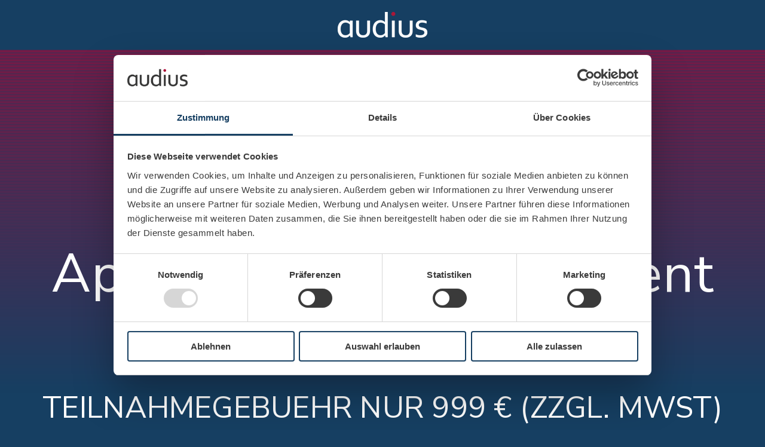

--- FILE ---
content_type: text/html; charset=UTF-8
request_url: https://landing.audius.de/challenge-us
body_size: 10502
content:
<!doctype html><html class="no-js" lang="de-de"><head>
    <meta charset="utf-8">
<title>Apple Device Management: Jamf Pro Challenge von audius</title>
<link rel="shortcut icon" href="https://landing.audius.de/hubfs/Icon_Point_16x16px.png">
<meta name="description" content="Jamf Pro Challenge: Verwalten Sie Ihre Apple-Geräte schnell und sicher mit audius. Wir richten Jamf Pro in nur einem Tag für Sie ein und helfen Ihnen, die BSI-Grundschutz-Standards zu erfüllen.">








  
    
  




<script>document.documentElement.classList.replace('no-js', 'js');</script>

<script>
  window.themeVars = {
    headerHeight: 100
  };
</script>

    <meta name="viewport" content="width=device-width, initial-scale=1">

    <script src="/hs/hsstatic/jquery-libs/static-1.1/jquery/jquery-1.7.1.js"></script>
<script>hsjQuery = window['jQuery'];</script>
    <meta property="og:description" content="Jamf Pro Challenge: Verwalten Sie Ihre Apple-Geräte schnell und sicher mit audius. Wir richten Jamf Pro in nur einem Tag für Sie ein und helfen Ihnen, die BSI-Grundschutz-Standards zu erfüllen.">
    <meta property="og:title" content="Apple Device Management: Jamf Pro Challenge von audius">
    <meta name="twitter:description" content="Jamf Pro Challenge: Verwalten Sie Ihre Apple-Geräte schnell und sicher mit audius. Wir richten Jamf Pro in nur einem Tag für Sie ein und helfen Ihnen, die BSI-Grundschutz-Standards zu erfüllen.">
    <meta name="twitter:title" content="Apple Device Management: Jamf Pro Challenge von audius">

    
<!--  Added by CookieBot integration -->
<script id="Cookiebot" src="https://consent.cookiebot.com/uc.js" data-cbid="fa16fc19-73bb-4c00-be1e-501c350e0a7e" data-blockingmode="auto" type="text/javascript">
                </script>
<!-- /Added by CookieBot integration -->


    
    <style>
a.cta_button{-moz-box-sizing:content-box !important;-webkit-box-sizing:content-box !important;box-sizing:content-box !important;vertical-align:middle}.hs-breadcrumb-menu{list-style-type:none;margin:0px 0px 0px 0px;padding:0px 0px 0px 0px}.hs-breadcrumb-menu-item{float:left;padding:10px 0px 10px 10px}.hs-breadcrumb-menu-divider:before{content:'›';padding-left:10px}.hs-featured-image-link{border:0}.hs-featured-image{float:right;margin:0 0 20px 20px;max-width:50%}@media (max-width: 568px){.hs-featured-image{float:none;margin:0;width:100%;max-width:100%}}.hs-screen-reader-text{clip:rect(1px, 1px, 1px, 1px);height:1px;overflow:hidden;position:absolute !important;width:1px}
</style>

<link rel="stylesheet" href="https://landing.audius.de/hubfs/hub_generated/template_assets/1/82236205791/1769004852441/template_brightlane-style-main.min.css">
<link rel="stylesheet" href="https://landing.audius.de/hubfs/hub_generated/module_assets/1/82237797059/1753883214522/module_Back_to_Top.min.css">
<link rel="stylesheet" href="https://landing.audius.de/hubfs/hub_generated/module_assets/1/82237797057/1753883214522/module_Hero_-_Countdown.min.css">

      <style>
        #hs_cos_wrapper_main_content-dnd_partial-1-module-1 .countdown-hero {}

@media (min-width:768px) {
  #hs_cos_wrapper_main_content-dnd_partial-1-module-1 .countdown-hero { --number-size:70px; }
}

@media not screen and (min-width:768px) {
  #hs_cos_wrapper_main_content-dnd_partial-1-module-1 .countdown-hero { --number-size:48px; }
}

      </style>
    

      <style>
        #hs_cos_wrapper_main_content-dnd_partial-1-module-1 .module-wrapper {
  --padding-top-desktop:80px;
  --padding-desktop:80px 0px 0px 0px;
  --padding-top-mobile:30px;
  --padding-mobile:30px 0px 0px 0px;
  background-image:url(https://landing.audius.de/hubfs/raw_assets/public/@marketplace/Lynton/Brightlane/assets/images/hero-bg-dots-large.svg);
  background-size:cover;
  background-position:center top;
}

#hs_cos_wrapper_main_content-dnd_partial-1-module-1 .module-wrapper__background { background-image:linear-gradient(to bottom,rgba(116,27,71,1),rgba(22,63,98,1)); }

      </style>
    

      <style>
        #hs_cos_wrapper_main_content-dnd_partial-1-module-1 .theme-rich-text ul li,
#hs_cos_wrapper_main_content-dnd_partial-1-module-1 .theme-rich-text ul li::before {}

@media (min-width:768px) {
  #hs_cos_wrapper_main_content-dnd_partial-1-module-1 .theme-rich-text__main { --h1-size:90px; }
}

@media not screen and (min-width:768px) {
  #hs_cos_wrapper_main_content-dnd_partial-1-module-1 .theme-rich-text__main { --h1-size:40px; }
}

      </style>
    

    <style>
      #hs-button_widget_1744550100695 {
        
        background-color: rgba(124, 196, 231,1.0);
        color: #FFFFFF;
        
        font-size: 22px;
        
        font-family: 'Nunito Sans', sans-serif; font-style: normal; font-weight: 500; text-decoration: none;
        
        
      }
      #hs-button_widget_1744550100695:hover {
        background-color: rgba(95, 149, 174,1.0);
        color: rgba(255, 255, 255,1.0);
        
        

      }
    </style>
  

    <style>
      #hs-button_module_17445535887073 {
        
        background-color: rgba(22, 63, 98,1.0);
        color: #FFFFFF;
        
        font-size: 22px;
        
        font-family: 'Nunito Sans', sans-serif; font-style: normal; font-weight: 500; text-decoration: none;
        
        
      }
      #hs-button_module_17445535887073:hover {
        background-color: rgba(95, 149, 174,1.0);
        color: rgba(255, 255, 255,1.0);
        
        

      }
    </style>
  

  <style>
  #hs_cos_wrapper_widget_1744552852411 hr {
  border:0 none;
  border-bottom-width:1px;
  border-bottom-style:solid;
  border-bottom-color:rgba(124,196,231,1.0);
  margin-left:auto;
  margin-right:auto;
  margin-top:10px;
  margin-bottom:10px;
  width:100%;
}

  </style>

<link rel="stylesheet" href="https://landing.audius.de/hubfs/hub_generated/module_assets/1/82236225522/1753883214551/module_Feature_Items.min.css">

      <style>
        #hs_cos_wrapper_widget_1744552430417 .featured-plain {
  --max-height:24px;
  --icon-color:#5f95ae;
}

      </style>
    

      <style>
        #hs_cos_wrapper_widget_1744552430417 .module-wrapper {
  --padding-desktop:0 0 0 0;
  --padding-mobile:0 0 0 0;
}

#hs_cos_wrapper_widget_1744552430417 .module-wrapper__background {}

      </style>
    

  <style>
  #hs_cos_wrapper_module_17447019303614 hr {
  border:0 none;
  border-bottom-width:1px;
  border-bottom-style:solid;
  border-bottom-color:rgba(124,196,231,1.0);
  margin-left:auto;
  margin-right:auto;
  margin-top:10px;
  margin-bottom:10px;
  width:100%;
}

  </style>

<link rel="stylesheet" href="https://landing.audius.de/hubfs/hub_generated/module_assets/1/82236210139/1753883214552/module_Featured_Speaker.min.css">

      <style>
        #hs_cos_wrapper_module_17447018881585 .module-wrapper {
  --padding-desktop:0 0 0 0;
  --padding-mobile:0 0 0 0;
}

#hs_cos_wrapper_module_17447018881585 .module-wrapper__background {}

      </style>
    

      <style>
        #hs_cos_wrapper_module_17447018881585 .theme-rich-text ul li,
#hs_cos_wrapper_module_17447018881585 .theme-rich-text ul li::before {
  --list-spacing:25px;
  --bullet-image:url(https://landing.audius.de/hubfs/raw_assets/public/@marketplace/Lynton/Brightlane/assets/icons/check-circle.svg);
  --bullet-image-height:25px;
  --bullet-image-width:25px;
}

      </style>
    

      <style>
        #hs_cos_wrapper_module_17447018881585 .icon-wrapper { --custom-radius:100px; }

      </style>
    
<link rel="stylesheet" href="https://landing.audius.de/hubfs/hub_generated/module_assets/1/82237797062/1753883214520/module_Call_to_Action_Box.min.css">

      <style>
        #hs_cos_wrapper_module_17447019133955 .module-wrapper {
  --highlight-color:#ffffff;
  --highlight-decoration:underline;
}

      </style>
    

      <style>
        #hs_cos_wrapper_module_17447019133955 .module-wrapper {
  --padding-top-desktop:60px;
  --padding-right-desktop:90px;
  --padding-bottom-desktop:60px;
  --padding-left-desktop:90px;
  --padding-desktop:60px 90px 60px 90px;
  --padding-top-mobile:60px;
  --padding-right-mobile:40px;
  --padding-bottom-mobile:60px;
  --padding-left-mobile:40px;
  --padding-mobile:60px 40px 60px 40px;
}

#hs_cos_wrapper_module_17447019133955 .module-wrapper__background {
  background-color:#7cc4e7;
  border-radius:10px;
}

      </style>
    

  <style>
  #hs_cos_wrapper_footer_dnd_main-module-1 hr {
  border:0 none;
  border-bottom-width:1px;
  border-bottom-style:solid;
  border-bottom-color:rgba(255,255,255,1.0);
  margin-left:auto;
  margin-right:auto;
  margin-top:10px;
  margin-bottom:10px;
  width:100%;
}

  </style>


      <style>
        #hs_cos_wrapper_footer_dnd_main-module-5 .module-wrapper {
  --padding-desktop:0 0 0 0;
  --padding-mobile:0 0 0 0;
}

#hs_cos_wrapper_footer_dnd_main-module-5 .module-wrapper__background {}

      </style>
    

      <style>
        #hs_cos_wrapper_footer_dnd_main-module-5 .icon-wrapper { --custom-radius:100px; }

      </style>
    
<style>
  @font-face {
    font-family: "Nunito Sans";
    font-weight: 300;
    font-style: normal;
    font-display: swap;
    src: url("/_hcms/googlefonts/Nunito_Sans/300.woff2") format("woff2"), url("/_hcms/googlefonts/Nunito_Sans/300.woff") format("woff");
  }
  @font-face {
    font-family: "Nunito Sans";
    font-weight: 400;
    font-style: normal;
    font-display: swap;
    src: url("/_hcms/googlefonts/Nunito_Sans/regular.woff2") format("woff2"), url("/_hcms/googlefonts/Nunito_Sans/regular.woff") format("woff");
  }
  @font-face {
    font-family: "Nunito Sans";
    font-weight: 500;
    font-style: normal;
    font-display: swap;
    src: url("/_hcms/googlefonts/Nunito_Sans/500.woff2") format("woff2"), url("/_hcms/googlefonts/Nunito_Sans/500.woff") format("woff");
  }
  @font-face {
    font-family: "Nunito Sans";
    font-weight: 700;
    font-style: normal;
    font-display: swap;
    src: url("/_hcms/googlefonts/Nunito_Sans/700.woff2") format("woff2"), url("/_hcms/googlefonts/Nunito_Sans/700.woff") format("woff");
  }
  @font-face {
    font-family: "Nunito Sans";
    font-weight: 900;
    font-style: normal;
    font-display: swap;
    src: url("/_hcms/googlefonts/Nunito_Sans/900.woff2") format("woff2"), url("/_hcms/googlefonts/Nunito_Sans/900.woff") format("woff");
  }
  @font-face {
    font-family: "Nunito Sans";
    font-weight: 700;
    font-style: normal;
    font-display: swap;
    src: url("/_hcms/googlefonts/Nunito_Sans/700.woff2") format("woff2"), url("/_hcms/googlefonts/Nunito_Sans/700.woff") format("woff");
  }
  @font-face {
    font-family: "Nunito Sans";
    font-weight: 400;
    font-style: normal;
    font-display: swap;
    src: url("/_hcms/googlefonts/Nunito_Sans/regular.woff2") format("woff2"), url("/_hcms/googlefonts/Nunito_Sans/regular.woff") format("woff");
  }
  @font-face {
    font-family: "Open Sans";
    font-weight: 400;
    font-style: normal;
    font-display: swap;
    src: url("/_hcms/googlefonts/Open_Sans/regular.woff2") format("woff2"), url("/_hcms/googlefonts/Open_Sans/regular.woff") format("woff");
  }
  @font-face {
    font-family: "Open Sans";
    font-weight: 700;
    font-style: normal;
    font-display: swap;
    src: url("/_hcms/googlefonts/Open_Sans/700.woff2") format("woff2"), url("/_hcms/googlefonts/Open_Sans/700.woff") format("woff");
  }
</style>

<!-- Editor Styles -->
<style id="hs_editor_style" type="text/css">
#hs_cos_wrapper_widget_1744705331594  { display: block !important; padding-bottom: 30px !important; text-align: center !important }
#hs_cos_wrapper_widget_1744550100695  { border-radius: 50px !important; display: block !important }
#hs_cos_wrapper_module_17445535887073  { border-color: #ffffff !important; border-radius: 50px !important; border-style: solid !important; border-width: 2px !important; display: block !important }
#hs_cos_wrapper_module_17447018823125  { display: block !important; padding-bottom: 30px !important; padding-top: 0px !important; text-align: center !important }
#hs_cos_wrapper_widget_1744705331594  { display: block !important; padding-bottom: 30px !important; text-align: center !important }
#hs_cos_wrapper_module_17445535887073  { border-color: #ffffff !important; border-radius: 50px !important; border-style: solid !important; border-width: 2px !important; display: block !important }
#hs_cos_wrapper_widget_1744550100695  { border-radius: 50px !important; display: block !important }
#hs_cos_wrapper_module_17447018823125  { display: block !important; padding-bottom: 30px !important; padding-top: 0px !important; text-align: center !important }
.main_content-row-1-force-full-width-section > .row-fluid {
  max-width: none !important;
}
.main_content-row-8-max-width-section-centering > .row-fluid {
  max-width: 600px !important;
  margin-left: auto !important;
  margin-right: auto !important;
}
.module_1744553535343-flexbox-positioning {
  display: -ms-flexbox !important;
  -ms-flex-direction: column !important;
  -ms-flex-align: center !important;
  -ms-flex-pack: start;
  display: flex !important;
  flex-direction: column !important;
  align-items: center !important;
  justify-content: flex-start;
}
.module_1744553535343-flexbox-positioning > div {
  max-width: 100%;
  flex-shrink: 0 !important;
}
.module_17445535887073-flexbox-positioning {
  display: -ms-flexbox !important;
  -ms-flex-direction: column !important;
  -ms-flex-align: center !important;
  -ms-flex-pack: start;
  display: flex !important;
  flex-direction: column !important;
  align-items: center !important;
  justify-content: flex-start;
}
.module_17445535887073-flexbox-positioning > div {
  max-width: 100%;
  flex-shrink: 0 !important;
}
.widget_1744550100695-flexbox-positioning {
  display: -ms-flexbox !important;
  -ms-flex-direction: column !important;
  -ms-flex-align: center !important;
  -ms-flex-pack: start;
  display: flex !important;
  flex-direction: column !important;
  align-items: center !important;
  justify-content: flex-start;
}
.widget_1744550100695-flexbox-positioning > div {
  max-width: 100%;
  flex-shrink: 0 !important;
}
.footer_dnd_main-module-5-flexbox-positioning {
  display: -ms-flexbox !important;
  -ms-flex-direction: column !important;
  -ms-flex-align: center !important;
  -ms-flex-pack: start;
  display: flex !important;
  flex-direction: column !important;
  align-items: center !important;
  justify-content: flex-start;
}
.footer_dnd_main-module-5-flexbox-positioning > div {
  max-width: 100%;
  flex-shrink: 0 !important;
}
.widget_1697201564905-flexbox-positioning {
  display: -ms-flexbox !important;
  -ms-flex-direction: column !important;
  -ms-flex-align: center !important;
  -ms-flex-pack: start;
  display: flex !important;
  flex-direction: column !important;
  align-items: center !important;
  justify-content: flex-start;
}
.widget_1697201564905-flexbox-positioning > div {
  max-width: 100%;
  flex-shrink: 0 !important;
}
/* HubSpot Non-stacked Media Query Styles */
@media (min-width:768px) {
  .main_content-row-0-vertical-alignment > .row-fluid {
    display: -ms-flexbox !important;
    -ms-flex-direction: row;
    display: flex !important;
    flex-direction: row;
  }
  .cell_17445535353423-vertical-alignment {
    display: -ms-flexbox !important;
    -ms-flex-direction: column !important;
    -ms-flex-pack: center !important;
    display: flex !important;
    flex-direction: column !important;
    justify-content: center !important;
  }
  .cell_17445535353423-vertical-alignment > div {
    flex-shrink: 0 !important;
  }
  .footer_dnd_main-row-1-vertical-alignment > .row-fluid {
    display: -ms-flexbox !important;
    -ms-flex-direction: row;
    display: flex !important;
    flex-direction: row;
  }
  .footer_dnd_main-column-6-vertical-alignment {
    display: -ms-flexbox !important;
    -ms-flex-direction: column !important;
    -ms-flex-pack: center !important;
    display: flex !important;
    flex-direction: column !important;
    justify-content: center !important;
  }
  .footer_dnd_main-column-6-vertical-alignment > div {
    flex-shrink: 0 !important;
  }
  .footer_dnd_main-column-4-vertical-alignment {
    display: -ms-flexbox !important;
    -ms-flex-direction: column !important;
    -ms-flex-pack: center !important;
    display: flex !important;
    flex-direction: column !important;
    justify-content: center !important;
  }
  .footer_dnd_main-column-4-vertical-alignment > div {
    flex-shrink: 0 !important;
  }
  .cell_1697201564984-vertical-alignment {
    display: -ms-flexbox !important;
    -ms-flex-direction: column !important;
    -ms-flex-pack: center !important;
    display: flex !important;
    flex-direction: column !important;
    justify-content: center !important;
  }
  .cell_1697201564984-vertical-alignment > div {
    flex-shrink: 0 !important;
  }
}
/* HubSpot Styles (default) */
.main_content-row-3-padding {
  padding-top: 10px !important;
}
.main_content-row-4-padding {
  padding-top: 30px !important;
  padding-bottom: 30px !important;
}
.main_content-row-6-padding {
  padding-top: 30px !important;
  padding-bottom: 30px !important;
}
.main_content-row-9-padding {
  padding-top: 40px !important;
}
.main_content-row-10-padding {
  padding-top: 20px !important;
  padding-bottom: 20px !important;
}
.cell_17445535353423-padding {
  padding-top: 20px !important;
  padding-bottom: 20px !important;
  padding-left: 50px !important;
  padding-right: 50px !important;
}
.footer_dnd_main-row-0-padding {
  padding-top: 90px !important;
  padding-bottom: 60px !important;
}
.footer_dnd_main-row-1-padding {
  padding-bottom: 60px !important;
}
.footer_dnd_main-row-2-padding {
  padding-bottom: 60px !important;
}
/* HubSpot Styles (mobile) */
@media (max-width: 768px) {
  .main_content-row-0-hidden {
    display: none !important;
  }
  .footer_dnd_main-row-0-padding {
    padding-top: 45px !important;
    padding-bottom: 45px !important;
  }
  .footer_dnd_main-row-1-padding {
    padding-bottom: 45px !important;
  }
}
</style>
    

    
<!--  Added by GoogleAnalytics4 integration -->
<script>
var _hsp = window._hsp = window._hsp || [];
window.dataLayer = window.dataLayer || [];
function gtag(){dataLayer.push(arguments);}

var useGoogleConsentModeV2 = true;
var waitForUpdateMillis = 1000;


if (!window._hsGoogleConsentRunOnce) {
  window._hsGoogleConsentRunOnce = true;

  gtag('consent', 'default', {
    'ad_storage': 'denied',
    'analytics_storage': 'denied',
    'ad_user_data': 'denied',
    'ad_personalization': 'denied',
    'wait_for_update': waitForUpdateMillis
  });

  if (useGoogleConsentModeV2) {
    _hsp.push(['useGoogleConsentModeV2'])
  } else {
    _hsp.push(['addPrivacyConsentListener', function(consent){
      var hasAnalyticsConsent = consent && (consent.allowed || (consent.categories && consent.categories.analytics));
      var hasAdsConsent = consent && (consent.allowed || (consent.categories && consent.categories.advertisement));

      gtag('consent', 'update', {
        'ad_storage': hasAdsConsent ? 'granted' : 'denied',
        'analytics_storage': hasAnalyticsConsent ? 'granted' : 'denied',
        'ad_user_data': hasAdsConsent ? 'granted' : 'denied',
        'ad_personalization': hasAdsConsent ? 'granted' : 'denied'
      });
    }]);
  }
}

gtag('js', new Date());
gtag('set', 'developer_id.dZTQ1Zm', true);
gtag('config', 'G-SHYE05TK5X');
</script>
<script async src="https://www.googletagmanager.com/gtag/js?id=G-SHYE05TK5X"></script>

<!-- /Added by GoogleAnalytics4 integration -->

<!--  Added by GoogleTagManager integration -->
<script>
var _hsp = window._hsp = window._hsp || [];
window.dataLayer = window.dataLayer || [];
function gtag(){dataLayer.push(arguments);}

var useGoogleConsentModeV2 = true;
var waitForUpdateMillis = 1000;



var hsLoadGtm = function loadGtm() {
    if(window._hsGtmLoadOnce) {
      return;
    }

    if (useGoogleConsentModeV2) {

      gtag('set','developer_id.dZTQ1Zm',true);

      gtag('consent', 'default', {
      'ad_storage': 'denied',
      'analytics_storage': 'denied',
      'ad_user_data': 'denied',
      'ad_personalization': 'denied',
      'wait_for_update': waitForUpdateMillis
      });

      _hsp.push(['useGoogleConsentModeV2'])
    }

    (function(w,d,s,l,i){w[l]=w[l]||[];w[l].push({'gtm.start':
    new Date().getTime(),event:'gtm.js'});var f=d.getElementsByTagName(s)[0],
    j=d.createElement(s),dl=l!='dataLayer'?'&l='+l:'';j.async=true;j.src=
    'https://www.googletagmanager.com/gtm.js?id='+i+dl;f.parentNode.insertBefore(j,f);
    })(window,document,'script','dataLayer','GTM-NDQR8M');

    window._hsGtmLoadOnce = true;
};

_hsp.push(['addPrivacyConsentListener', function(consent){
  if(consent.allowed || (consent.categories && consent.categories.analytics)){
    hsLoadGtm();
  }
}]);

</script>

<!-- /Added by GoogleTagManager integration -->

    <link rel="canonical" href="https://landing.audius.de/challenge-us">

<script type="text/javascript">
// Log the consent status of the current visitor to the console

var _hsp = window._hsp = window._hsp || [];
_hsp.push(['addPrivacyConsentListener', function(consent) {
    console.log(consent.allowed); 
  
  if (consent.allowed == true){ 
    //alert("true");
    
     <!-- Google Tag Manager -->
    (function(w,d,s,l,i){w[l]=w[l]||[];w[l].push({'gtm.start':
    new Date().getTime(),event:'gtm.js'});var f=d.getElementsByTagName(s)[0],
    j=d.createElement(s),dl=l!='dataLayer'?'&l='+l:'';j.async=true;j.src=
    'https://www.googletagmanager.com/gtm.js?id='+i+dl;f.parentNode.insertBefore(j,f);
    })(window,document,'script','dataLayer','GTM-NDQR8M');
    <!-- End Google Tag Manager --> 
    
   }
  
}]);
</script>
<meta property="og:url" content="https://landing.audius.de/challenge-us">
<meta name="twitter:card" content="summary">
<meta http-equiv="content-language" content="de-de">







    
  <meta name="generator" content="HubSpot"></head>

  <body class="  hs-content-id-226799673573 hs-landing-page hs-page  ">
<!--  Added by GoogleTagManager integration -->
<noscript><iframe src="https://www.googletagmanager.com/ns.html?id=GTM-NDQR8M" height="0" width="0" style="display:none;visibility:hidden"></iframe></noscript>

<!-- /Added by GoogleTagManager integration -->

    
  <div id="hs_cos_wrapper_back_to_top" class="hs_cos_wrapper hs_cos_wrapper_widget hs_cos_wrapper_type_module" style="" data-hs-cos-general-type="widget" data-hs-cos-type="module">


  

  
    
  
    
  

  
<a href="#top" class="button--to-top button button--text-link">
    <span class="button--arrow">
  
  
  
    <svg viewbox="0 0 45.03 9" width="45.03" height="9" class="theme-icon theme-icon--arrow" aria-hidden="true" focusable="false" xmlns="http://www.w3.org/2000/svg">
      <g transform="translate(44.03 9) rotate(180)">
        <path d="M6.042,7.943,2.307,4.5,6.042,1.057,4.892,0,0,4.5,4.892,9Z" transform="translate(-1)" fill="currentColor" />
        <line x2="43.486" transform="translate(0.544 4.5)" fill="none" stroke="currentColor" stroke-width="1.5" />
      </g>
    </svg>
  
</span>
    <span>Go Back Up</span>
  </a>
</div>


    
  <div class="container-fluid">
<div class="row-fluid-wrapper">
<div class="row-fluid">
<div class="span12 widget-span widget-type-cell " style="" data-widget-type="cell" data-x="0" data-w="12">

</div><!--end widget-span -->
</div>
</div>
</div>


    <div class="screen-reader-text" id="aria-live-polite" aria-live="polite"></div>
    <div class="screen-reader-text" id="aria-live-assertive" aria-live="assertive"></div>

    <main id="body" class="body-wrapper" tabindex="-1">
      
  <div class="container-fluid">
<div class="row-fluid-wrapper">
<div class="row-fluid">
<div class="span12 widget-span widget-type-cell " style="" data-widget-type="cell" data-x="0" data-w="12">

<div class="row-fluid-wrapper row-depth-1 row-number-1 dnd-section main_content-row-0-hidden main_content-row-0-vertical-alignment">
<div class="row-fluid ">
<div class="span12 widget-span widget-type-cell cell_17445535353423-vertical-alignment cell_17445535353423-padding dnd-column" style="" data-widget-type="cell" data-x="0" data-w="12">

<div class="row-fluid-wrapper row-depth-1 row-number-2 dnd-row">
<div class="row-fluid ">
<div class="span12 widget-span widget-type-custom_widget module_1744553535343-flexbox-positioning dnd-module" style="" data-widget-type="custom_widget" data-x="0" data-w="12">
<div id="hs_cos_wrapper_module_1744553535343" class="hs_cos_wrapper hs_cos_wrapper_widget hs_cos_wrapper_type_module widget-type-logo widget-type-logo" style="" data-hs-cos-general-type="widget" data-hs-cos-type="module">
  






















  
  <span id="hs_cos_wrapper_module_1744553535343_hs_logo_widget" class="hs_cos_wrapper hs_cos_wrapper_widget hs_cos_wrapper_type_logo" style="" data-hs-cos-general-type="widget" data-hs-cos-type="logo"><a href="https://www.audius.de/de" target="_blank" id="hs-link-module_1744553535343_hs_logo_widget" rel="noopener" style="border-width:0px;border:0px;"><img src="https://landing.audius.de/hs-fs/hubfs/20180130_audius_Logo-weiss+rot%20(002).png?width=150&amp;height=44&amp;name=20180130_audius_Logo-weiss+rot%20(002).png" class="hs-image-widget " height="44" style="height: auto;width:150px;border-width:0px;border:0px;" width="150" alt="" title="" srcset="https://landing.audius.de/hs-fs/hubfs/20180130_audius_Logo-weiss+rot%20(002).png?width=75&amp;height=22&amp;name=20180130_audius_Logo-weiss+rot%20(002).png 75w, https://landing.audius.de/hs-fs/hubfs/20180130_audius_Logo-weiss+rot%20(002).png?width=150&amp;height=44&amp;name=20180130_audius_Logo-weiss+rot%20(002).png 150w, https://landing.audius.de/hs-fs/hubfs/20180130_audius_Logo-weiss+rot%20(002).png?width=225&amp;height=66&amp;name=20180130_audius_Logo-weiss+rot%20(002).png 225w, https://landing.audius.de/hs-fs/hubfs/20180130_audius_Logo-weiss+rot%20(002).png?width=300&amp;height=88&amp;name=20180130_audius_Logo-weiss+rot%20(002).png 300w, https://landing.audius.de/hs-fs/hubfs/20180130_audius_Logo-weiss+rot%20(002).png?width=375&amp;height=110&amp;name=20180130_audius_Logo-weiss+rot%20(002).png 375w, https://landing.audius.de/hs-fs/hubfs/20180130_audius_Logo-weiss+rot%20(002).png?width=450&amp;height=132&amp;name=20180130_audius_Logo-weiss+rot%20(002).png 450w" sizes="(max-width: 150px) 100vw, 150px"></a></span>
</div>

</div><!--end widget-span -->
</div><!--end row-->
</div><!--end row-wrapper -->

</div><!--end widget-span -->
</div><!--end row-->
</div><!--end row-wrapper -->

<div class="row-fluid-wrapper row-depth-1 row-number-3 dnd-section main_content-row-1-force-full-width-section">
<div class="row-fluid ">
<div class="span12 widget-span widget-type-custom_widget dnd-module" style="" data-widget-type="custom_widget" data-x="0" data-w="12">
<div id="hs_cos_wrapper_main_content-dnd_partial-1-module-1" class="hs_cos_wrapper hs_cos_wrapper_widget hs_cos_wrapper_type_module" style="" data-hs-cos-general-type="widget" data-hs-cos-type="module">



  

  
    
  
    
  
    
  

  
    
  



  
  

  
    
  
    
  
    
  
    
  
    
  
    
  
    
  

  
    
  
<div id="main_content-dnd_partial-1-module-1" class="lazy module-wrapper countdown-hero scanline-background has-background-base-layer has-background-base-layer--blurred text--center">
    <div class="module-wrapper__background"></div>
    <div class="module-wrapper__inner">
      
  <div class="container">
    <div class="countdown-hero__timer countdown-timer" data-target="1746028800000" data-hide-empty="false" data-complete-action="none">
      <ul class="countdown-timer__list">
        <li class="countdown-timer__unit countdown-timer__unit--days" data-unit="days">
          <span class="h1 countdown-timer__number"></span>
          <span class="eyebrow countdown-timer__label">Tage</span>
        </li>
        
          <li class="countdown-timer__unit countdown-timer__unit--hours" data-unit="hours">
            <span class="h1 countdown-timer__number"></span>
            <span class="eyebrow countdown-timer__label">Stunden</span>
          </li>
        
        
          <li class="countdown-timer__unit countdown-timer__unit--minutes" data-unit="minutes">
            <span class="h1 countdown-timer__number"></span>
            <span class="eyebrow countdown-timer__label">Minuten</span>
          </li>
        
        
      </ul>

      
    </div>

    <div class="countdown-hero__text">
      
  
  
  

  
    
  
    
  
    
  
    
  

  
    
  


  <div class="theme-rich-text  ">
    
    <div class="theme-rich-text__main">
      
        
  
    
      <p class="eyebrow">
        
          <span class="eyebrow__part">JAMF PRO CHALLENGE</span>
        
      </p>
    
  


        
          <h1>
            Apple Device Management in nur einem Tag
          </h1>
        

        

        

        
      
    </div>

    

    

    
      

  
    <div class="theme-ctas ">
      
    </div>

    
  

    


    

    
  </div>

    </div>
  </div>

    </div>
  </div>
</div>

</div><!--end widget-span -->
</div><!--end row-->
</div><!--end row-wrapper -->

<div class="row-fluid-wrapper row-depth-1 row-number-4 dnd-section">
<div class="row-fluid ">
<div class="span12 widget-span widget-type-cell dnd-column" style="" data-widget-type="cell" data-x="0" data-w="12">

<div class="row-fluid-wrapper row-depth-1 row-number-5 dnd-row">
<div class="row-fluid ">
<div class="span12 widget-span widget-type-custom_widget dnd-module" style="" data-widget-type="custom_widget" data-x="0" data-w="12">
<div id="hs_cos_wrapper_widget_1744705331594" class="hs_cos_wrapper hs_cos_wrapper_widget hs_cos_wrapper_type_module widget-type-header" style="" data-hs-cos-general-type="widget" data-hs-cos-type="module">



<span id="hs_cos_wrapper_widget_1744705331594_" class="hs_cos_wrapper hs_cos_wrapper_widget hs_cos_wrapper_type_header" style="" data-hs-cos-general-type="widget" data-hs-cos-type="header"><h1>TEILNAHMEGEBUEHR NUR 999 € (ZZGL. MWST)</h1></span></div>

</div><!--end widget-span -->
</div><!--end row-->
</div><!--end row-wrapper -->

</div><!--end widget-span -->
</div><!--end row-->
</div><!--end row-wrapper -->

<div class="row-fluid-wrapper row-depth-1 row-number-6 dnd-section main_content-row-3-padding">
<div class="row-fluid ">
<div class="span6 widget-span widget-type-cell dnd-column" style="" data-widget-type="cell" data-x="0" data-w="6">

<div class="row-fluid-wrapper row-depth-1 row-number-7 dnd-row">
<div class="row-fluid ">
<div class="span12 widget-span widget-type-custom_widget widget_1744550100695-flexbox-positioning dnd-module" style="" data-widget-type="custom_widget" data-x="0" data-w="12">
<div id="hs_cos_wrapper_widget_1744550100695" class="hs_cos_wrapper hs_cos_wrapper_widget hs_cos_wrapper_type_module" style="" data-hs-cos-general-type="widget" data-hs-cos-type="module">
  



  
    
  



<a class="hs-button" href="javascript:postMessage({type:'HS_DISPLAY_CALL_TO_ACTION',id:226955769066});" id="hs-button_widget_1744550100695" rel="">
  Jetzt unverbindlich anfragen
</a>


  
</div>

</div><!--end widget-span -->
</div><!--end row-->
</div><!--end row-wrapper -->

</div><!--end widget-span -->
<div class="span6 widget-span widget-type-cell dnd-column" style="" data-widget-type="cell" data-x="6" data-w="6">

<div class="row-fluid-wrapper row-depth-1 row-number-8 dnd-row">
<div class="row-fluid ">
<div class="span12 widget-span widget-type-custom_widget module_17445535887073-flexbox-positioning dnd-module" style="" data-widget-type="custom_widget" data-x="0" data-w="12">
<div id="hs_cos_wrapper_module_17445535887073" class="hs_cos_wrapper hs_cos_wrapper_widget hs_cos_wrapper_type_module" style="" data-hs-cos-general-type="widget" data-hs-cos-type="module">
  



  
    
  



<a class="hs-button" href="https://landing.audius.de/hubfs/NEU%20EMM/2025_03_04_Brosch%C3%BCre_Jamf_Pro_Challenge.pdf?hsLang=de-de" id="hs-button_module_17445535887073" target="_blank" rel="noopener ">
  Alle Infos zur Challenge im Überblick
</a>


  
</div>

</div><!--end widget-span -->
</div><!--end row-->
</div><!--end row-wrapper -->

</div><!--end widget-span -->
</div><!--end row-->
</div><!--end row-wrapper -->

<div class="row-fluid-wrapper row-depth-1 row-number-9 main_content-row-4-padding dnd-section">
<div class="row-fluid ">
<div class="span12 widget-span widget-type-cell dnd-column" style="" data-widget-type="cell" data-x="0" data-w="12">

<div class="row-fluid-wrapper row-depth-1 row-number-10 dnd-row">
<div class="row-fluid ">
<div class="span12 widget-span widget-type-custom_widget dnd-module" style="" data-widget-type="custom_widget" data-x="0" data-w="12">
<div id="hs_cos_wrapper_widget_1744552852411" class="hs_cos_wrapper hs_cos_wrapper_widget hs_cos_wrapper_type_module" style="" data-hs-cos-general-type="widget" data-hs-cos-type="module">







<hr></div>

</div><!--end widget-span -->
</div><!--end row-->
</div><!--end row-wrapper -->

</div><!--end widget-span -->
</div><!--end row-->
</div><!--end row-wrapper -->

<div class="row-fluid-wrapper row-depth-1 row-number-11 dnd-section">
<div class="row-fluid ">
<div class="span12 widget-span widget-type-cell dnd-column" style="" data-widget-type="cell" data-x="0" data-w="12">

<div class="row-fluid-wrapper row-depth-1 row-number-12 dnd-row">
<div class="row-fluid ">
<div class="span12 widget-span widget-type-custom_widget dnd-module" style="" data-widget-type="custom_widget" data-x="0" data-w="12">
<div id="hs_cos_wrapper_widget_1744552430417" class="hs_cos_wrapper hs_cos_wrapper_widget hs_cos_wrapper_type_module" style="" data-hs-cos-general-type="widget" data-hs-cos-type="module">



  

  
    
  
    
  

  
    
  

  
  

  
    
  
    
  
    
  
    
  
    
  
    
  
    
  

  
    
  
<div id="widget_1744552430417" class="lazy module-wrapper featured-plain featured-plain__left ">
    <div class="module-wrapper__background"></div>
    <div class="module-wrapper__inner">
      
  <div class="featured-plain__wrapper row-fluid">

    
    
      
    

    
  
  
  

  
    
  
    
  
    
  
    
  

  


  <div class="theme-rich-text heading widget-span span4 text--left">
    
    <div class="theme-rich-text__main">
      
        
  


        
          <h2>
            Klingt gut. Wie geht es weiter?
          </h2>
        

        

        

        
      
    </div>

    

    

    
      

  

    


    

    
  </div>


    
      <div class="featured-plain__items
                  text--left
                  widget-span span8
                  ">
        
          <div class="row-fluid">
            
              <div class="widget-span span12">
                <div class="featured-plain--item
                            featured-plain--item-left">

                  

                  
                    

                    
  
  
  

  
    
  
    
  
    
  
    
  

  


  <div class="theme-rich-text featured-plain--item-text text--left">
    
    <div class="theme-rich-text__main">
      
        
                      
                        <h3 class="h6">
                          

                          1. Stellen Sie Ihre unverbindliche Anfrage hier.
                        </h3>
                      

                      
                    
      
    </div>

    

    

    
      

  

    


    

    
  </div>

                  
                </div>
              </div>
            
          </div>
        
          <div class="row-fluid">
            
              <div class="widget-span span12">
                <div class="featured-plain--item
                            featured-plain--item-left">

                  

                  
                    

                    
  
  
  

  
    
  
    
  
    
  
    
  

  


  <div class="theme-rich-text featured-plain--item-text text--left">
    
    <div class="theme-rich-text__main">
      
        
                      
                        <h3 class="h6">
                          

                          2. Ein audius Experte kontaktiert und informiert Sie und führt die Registrierung mit Ihnen durch. Sie schaffen die Grundlage zur Teilnahme (Firmen Apple-ID und ggf. Apple Business Manager). Detaillierte Informationen erhalten Sie von uns.
                        </h3>
                      

                      
                    
      
    </div>

    

    

    
      

  

    


    

    
  </div>

                  
                </div>
              </div>
            
          </div>
        
          <div class="row-fluid">
            
              <div class="widget-span span12">
                <div class="featured-plain--item
                            featured-plain--item-left">

                  

                  
                    

                    
  
  
  

  
    
  
    
  
    
  
    
  

  


  <div class="theme-rich-text featured-plain--item-text text--left">
    
    <div class="theme-rich-text__main">
      
        
                      
                        <h3 class="h6">
                          

                          3. Ihr audius Experte kontaktiert Sie und bereitet den Start vor. Der Folgetermin für die Ergebnisprüfung wird geplant und die Challenge beginnt.
                        </h3>
                      

                      
                    
      
    </div>

    

    

    
      

  

    


    

    
  </div>

                  
                </div>
              </div>
            
          </div>
        
          <div class="row-fluid">
            
              <div class="widget-span span12">
                <div class="featured-plain--item
                            featured-plain--item-left">

                  

                  
                    

                    
  
  
  

  
    
  
    
  
    
  
    
  

  


  <div class="theme-rich-text featured-plain--item-text text--left">
    
    <div class="theme-rich-text__main">
      
        
                      
                        <h3 class="h6">
                          

                          4. Ihr audius Experte stellt Ihnen Ihre JamfProInstanz vor und Sie können Ihre Endgeräte registrieren. Gemeinsam bewerten Sie das Ergebnis der Challenge.
                        </h3>
                      

                      
                    
      
    </div>

    

    

    
      

  

    


    

    
  </div>

                  
                </div>
              </div>
            
          </div>
        
          <div class="row-fluid">
            
              <div class="widget-span span12">
                <div class="featured-plain--item
                            featured-plain--item-left">

                  

                  
                    

                    
  
  
  

  
    
  
    
  
    
  
    
  

  


  <div class="theme-rich-text featured-plain--item-text text--left">
    
    <div class="theme-rich-text__main">
      
        
                      
                        <h3 class="h6">
                          

                          Bei Fragen zum Ablauf der Challenge,
kontaktieren Sie uns bitte.
                        </h3>
                      

                      
                    
      
    </div>

    

    

    
      

  

    


    

    
  </div>

                  
                </div>
              </div>
            
          </div>
        
      </div>
    

  </div>

    </div>
  </div>
</div>

</div><!--end widget-span -->
</div><!--end row-->
</div><!--end row-wrapper -->

</div><!--end widget-span -->
</div><!--end row-->
</div><!--end row-wrapper -->

<div class="row-fluid-wrapper row-depth-1 row-number-13 dnd-section main_content-row-6-padding">
<div class="row-fluid ">
<div class="span12 widget-span widget-type-cell dnd-column" style="" data-widget-type="cell" data-x="0" data-w="12">

<div class="row-fluid-wrapper row-depth-1 row-number-14 dnd-row">
<div class="row-fluid ">
<div class="span12 widget-span widget-type-custom_widget dnd-module" style="" data-widget-type="custom_widget" data-x="0" data-w="12">
<div id="hs_cos_wrapper_module_17447019303614" class="hs_cos_wrapper hs_cos_wrapper_widget hs_cos_wrapper_type_module" style="" data-hs-cos-general-type="widget" data-hs-cos-type="module">







<hr></div>

</div><!--end widget-span -->
</div><!--end row-->
</div><!--end row-wrapper -->

</div><!--end widget-span -->
</div><!--end row-->
</div><!--end row-wrapper -->

<div class="row-fluid-wrapper row-depth-1 row-number-15 dnd-section">
<div class="row-fluid ">
<div class="span12 widget-span widget-type-cell dnd-column" style="" data-widget-type="cell" data-x="0" data-w="12">

<div class="row-fluid-wrapper row-depth-1 row-number-16 dnd-row">
<div class="row-fluid ">
<div class="span12 widget-span widget-type-custom_widget dnd-module" style="" data-widget-type="custom_widget" data-x="0" data-w="12">
<div id="hs_cos_wrapper_module_17447018823125" class="hs_cos_wrapper hs_cos_wrapper_widget hs_cos_wrapper_type_module widget-type-header" style="" data-hs-cos-general-type="widget" data-hs-cos-type="module">



<span id="hs_cos_wrapper_module_17447018823125_" class="hs_cos_wrapper hs_cos_wrapper_widget hs_cos_wrapper_type_header" style="" data-hs-cos-general-type="widget" data-hs-cos-type="header"><h2>Unser audius experte</h2></span></div>

</div><!--end widget-span -->
</div><!--end row-->
</div><!--end row-wrapper -->

</div><!--end widget-span -->
</div><!--end row-->
</div><!--end row-wrapper -->

<div class="row-fluid-wrapper row-depth-1 row-number-17 dnd-section main_content-row-8-max-width-section-centering">
<div class="row-fluid ">
<div class="span12 widget-span widget-type-cell dnd-column" style="" data-widget-type="cell" data-x="0" data-w="12">

<div class="row-fluid-wrapper row-depth-1 row-number-18 dnd-row">
<div class="row-fluid ">
<div class="span12 widget-span widget-type-custom_widget dnd-module" style="" data-widget-type="custom_widget" data-x="0" data-w="12">
<div id="hs_cos_wrapper_module_17447018881585" class="hs_cos_wrapper hs_cos_wrapper_widget hs_cos_wrapper_type_module" style="" data-hs-cos-general-type="widget" data-hs-cos-type="module">






  
  

  
    
  
    
  
    
  
    
  
    
  
    
  
    
  

  
    
  
<div id="module_17447018881585" class="lazy module-wrapper featured-speaker placement--left ">
    <div class="module-wrapper__background"></div>
    <div class="module-wrapper__inner">
      
  <div class="theme-image widget-span span6 featured-speaker__image">
    
  

  

  
    
    

    

    

    
    <img src="https://landing.audius.de/hs-fs/hubfs/NEU%20EMM/Matthias%20Ott.png?width=300&amp;height=300&amp;name=Matthias%20Ott.png" alt="Matthias Ott" width="300" height="300" class=" animate animate--fade-right" loading="lazy" srcset="https://landing.audius.de/hs-fs/hubfs/NEU%20EMM/Matthias%20Ott.png?width=150&amp;height=150&amp;name=Matthias%20Ott.png 150w, https://landing.audius.de/hs-fs/hubfs/NEU%20EMM/Matthias%20Ott.png?width=300&amp;height=300&amp;name=Matthias%20Ott.png 300w, https://landing.audius.de/hs-fs/hubfs/NEU%20EMM/Matthias%20Ott.png?width=450&amp;height=450&amp;name=Matthias%20Ott.png 450w, https://landing.audius.de/hs-fs/hubfs/NEU%20EMM/Matthias%20Ott.png?width=600&amp;height=600&amp;name=Matthias%20Ott.png 600w, https://landing.audius.de/hs-fs/hubfs/NEU%20EMM/Matthias%20Ott.png?width=750&amp;height=750&amp;name=Matthias%20Ott.png 750w, https://landing.audius.de/hs-fs/hubfs/NEU%20EMM/Matthias%20Ott.png?width=900&amp;height=900&amp;name=Matthias%20Ott.png 900w" sizes="(max-width: 300px) 100vw, 300px">
  

  </div>

  
    
    

    
  


  
  
  
  

  
    
  
    
  
    
  
    
  

  
    
  


  <div class="theme-rich-text widget-span span6 text--left lists--image">
    
    <div class="theme-rich-text__main">
      
        
  


        

        

        
      <div class="featured-speaker__name">
        <h3>Matthias Ott</h3>
        <p class="card-tag">Bereichsleiter Device Management &amp; Security</p>
      </div>
    

        
      
    </div>

    

    

    
      

  

    


    
      
  

  
    
  
    
  
    
  
    
  
    
  
    
  
    
  

  
    
  
<div class="social-media theme-rich-text__social icon-wrapper icon-wrapper--enclosed">
    
      
        <a href="https://www.linkedin.com/in/matthias-ott-mdm/" target="_blank" class="social-media__service social-media__service--linkedin icon" aria-label="Visit me on LinkedIn">
            
              
  
  
  
    <svg class="theme-icon theme-icon--social theme-icon--linkedin" viewbox="0 0 448 512" aria-hidden="true" focusable="false" xmlns="http://www.w3.org/2000/svg">
      <path fill="currentColor" d="M100.28 448H7.4V148.9h92.88zM53.79 108.1C24.09 108.1 0 83.5 0 53.8a53.79 53.79 0 0 1 107.58 0c0 29.7-24.1 54.3-53.79 54.3zM447.9 448h-92.68V302.4c0-34.7-.7-79.2-48.29-79.2-48.29 0-55.69 37.7-55.69 76.7V448h-92.78V148.9h89.08v40.8h1.3c12.4-23.5 42.69-48.3 87.88-48.3 94 0 111.28 61.9 111.28 142.3V448z"></path>
    </svg>
  

            
        </a>
      
    
  </div>

    

    
  </div>


    </div>
  </div>
</div>

</div><!--end widget-span -->
</div><!--end row-->
</div><!--end row-wrapper -->

</div><!--end widget-span -->
</div><!--end row-->
</div><!--end row-wrapper -->

<div class="row-fluid-wrapper row-depth-1 row-number-19 main_content-row-9-padding dnd-section">
<div class="row-fluid ">
<div class="span12 widget-span widget-type-cell dnd-column" style="" data-widget-type="cell" data-x="0" data-w="12">

<div class="row-fluid-wrapper row-depth-1 row-number-20 dnd-row">
<div class="row-fluid ">
<div class="span12 widget-span widget-type-custom_widget dnd-module" style="" data-widget-type="custom_widget" data-x="0" data-w="12">
<div id="hs_cos_wrapper_module_17447019133955" class="hs_cos_wrapper hs_cos_wrapper_widget hs_cos_wrapper_type_module" style="" data-hs-cos-general-type="widget" data-hs-cos-type="module">





  

  
    
  

  
    
  

  
  

  
    
  
    
  
    
  
    
  
    
  
    
  
    
  

  
    
  
<div id="module_17447019133955" class="lazy module-wrapper cta-box module-wrapper--light">
    <div class="module-wrapper__background"></div>
    <div class="module-wrapper__inner">
      
  
  
  
  
  
  
  

  
    
  
    
  
    
  
    
  

  


  <div class="theme-rich-text row-fluid cta-box__cta-position--right text--left text-mobile--center">
    
    <div class="theme-rich-text__main">
      
        
  


        
          <h2>
            audius Newsletter erhalten?
          </h2>
        

        

        

        
      
    </div>

    

    

    
      

  
    <div class="theme-ctas ">
      
        

        

        

        
          
  <a href="https://share-eu1.hsforms.com/1M04CxSHnQimigKbo9UJJMg20a3q" class="button button--tertiary" target="_blank" rel="noopener">Hier anmelden</a>

        
      
    </div>

    
  

    


    

    
    
  
  </div>


    </div>
  </div>
</div>

</div><!--end widget-span -->
</div><!--end row-->
</div><!--end row-wrapper -->

</div><!--end widget-span -->
</div><!--end row-->
</div><!--end row-wrapper -->

<div class="row-fluid-wrapper row-depth-1 row-number-21 main_content-row-10-padding dnd-section">
<div class="row-fluid ">
<div class="span12 widget-span widget-type-cell dnd-column" style="" data-widget-type="cell" data-x="0" data-w="12">

<div class="row-fluid-wrapper row-depth-1 row-number-22 dnd-row">
<div class="row-fluid ">
<div class="span12 widget-span widget-type-custom_widget dnd-module" style="" data-widget-type="custom_widget" data-x="0" data-w="12">
<div id="hs_cos_wrapper_module_17447019223735" class="hs_cos_wrapper hs_cos_wrapper_widget hs_cos_wrapper_type_module widget-type-rich_text" style="" data-hs-cos-general-type="widget" data-hs-cos-type="module"><span id="hs_cos_wrapper_module_17447019223735_" class="hs_cos_wrapper hs_cos_wrapper_widget hs_cos_wrapper_type_rich_text" style="" data-hs-cos-general-type="widget" data-hs-cos-type="rich_text"><h3><span>Warum audius ?</span></h3>
<p><span>Wir sind ein führendes mittelständisches IT- und Softwareunternehmen mit langer Erfahrung, State-of-the-art-Technologien, zertifiziertem Qualitätsmanagement und preisgekrönten Innovationen. Der Fokus auf die Bedürfnisse von Kunden ist aus unserer Sicht die Grundlage des Erfolgs – der Kunden und auch unseres eigenen. Gegründet im Jahr 1991, betreuen wir heute Kunden aller Branchen und Größen weltweit. Einen Überblick über unser gesamtes Leistungsspektrum finden Sie&nbsp;</span><a href="https://www.audius.de/de" rel="noopener" target="_blank">hier</a><span>.&nbsp;</span></p></span></div>

</div><!--end widget-span -->
</div><!--end row-->
</div><!--end row-wrapper -->

</div><!--end widget-span -->
</div><!--end row-->
</div><!--end row-wrapper -->

</div><!--end widget-span -->
</div>
</div>
</div>

    </main>

    
      <div data-global-resource-path="@marketplace/Lynton/Brightlane/pages/partials/footer.html"><footer class="site-footer">
  <div class="container-fluid">
<div class="row-fluid-wrapper">
<div class="row-fluid">
<div class="span12 widget-span widget-type-cell " style="" data-widget-type="cell" data-x="0" data-w="12">

<div class="row-fluid-wrapper row-depth-1 row-number-1 dnd-section footer_dnd_main-row-0-padding">
<div class="row-fluid ">
<div class="span12 widget-span widget-type-custom_widget dnd-module" style="" data-widget-type="custom_widget" data-x="0" data-w="12">
<div id="hs_cos_wrapper_footer_dnd_main-module-1" class="hs_cos_wrapper hs_cos_wrapper_widget hs_cos_wrapper_type_module" style="" data-hs-cos-general-type="widget" data-hs-cos-type="module">







<hr></div>

</div><!--end widget-span -->
</div><!--end row-->
</div><!--end row-wrapper -->

<div class="row-fluid-wrapper row-depth-1 row-number-2 dnd-section footer_dnd_main-row-1-padding footer_dnd_main-row-1-vertical-alignment">
<div class="row-fluid ">
<div class="span3 widget-span widget-type-cell cell_1697201564984-vertical-alignment dnd-column" style="" data-widget-type="cell" data-x="0" data-w="3">

<div class="row-fluid-wrapper row-depth-1 row-number-3 dnd-row">
<div class="row-fluid ">
<div class="span12 widget-span widget-type-custom_widget dnd-module widget_1697201564905-flexbox-positioning" style="" data-widget-type="custom_widget" data-x="0" data-w="12">
<div id="hs_cos_wrapper_widget_1697201564905" class="hs_cos_wrapper hs_cos_wrapper_widget hs_cos_wrapper_type_module widget-type-linked_image" style="" data-hs-cos-general-type="widget" data-hs-cos-type="module">
    






  



<span id="hs_cos_wrapper_widget_1697201564905_" class="hs_cos_wrapper hs_cos_wrapper_widget hs_cos_wrapper_type_linked_image" style="" data-hs-cos-general-type="widget" data-hs-cos-type="linked_image"><a href="https://www.audius.de/de" target="_blank" id="hs-link-widget_1697201564905_" rel="noopener" style="border-width:0px;border:0px;"><img src="https://landing.audius.de/hs-fs/hubfs/20180130_audius_Logo-weiss+rot%20(002).png?width=150&amp;height=44&amp;name=20180130_audius_Logo-weiss+rot%20(002).png" class="hs-image-widget " width="150" height="44" style="max-width: 100%; height: auto;" alt="" title="" loading="lazy" srcset="https://landing.audius.de/hs-fs/hubfs/20180130_audius_Logo-weiss+rot%20(002).png?width=75&amp;height=22&amp;name=20180130_audius_Logo-weiss+rot%20(002).png 75w, https://landing.audius.de/hs-fs/hubfs/20180130_audius_Logo-weiss+rot%20(002).png?width=150&amp;height=44&amp;name=20180130_audius_Logo-weiss+rot%20(002).png 150w, https://landing.audius.de/hs-fs/hubfs/20180130_audius_Logo-weiss+rot%20(002).png?width=225&amp;height=66&amp;name=20180130_audius_Logo-weiss+rot%20(002).png 225w, https://landing.audius.de/hs-fs/hubfs/20180130_audius_Logo-weiss+rot%20(002).png?width=300&amp;height=88&amp;name=20180130_audius_Logo-weiss+rot%20(002).png 300w, https://landing.audius.de/hs-fs/hubfs/20180130_audius_Logo-weiss+rot%20(002).png?width=375&amp;height=110&amp;name=20180130_audius_Logo-weiss+rot%20(002).png 375w, https://landing.audius.de/hs-fs/hubfs/20180130_audius_Logo-weiss+rot%20(002).png?width=450&amp;height=132&amp;name=20180130_audius_Logo-weiss+rot%20(002).png 450w" sizes="(max-width: 150px) 100vw, 150px"></a></span></div>

</div><!--end widget-span -->
</div><!--end row-->
</div><!--end row-wrapper -->

</div><!--end widget-span -->
<div class="span3 widget-span widget-type-cell footer_dnd_main-column-4-vertical-alignment dnd-column" style="" data-widget-type="cell" data-x="3" data-w="3">

<div class="row-fluid-wrapper row-depth-1 row-number-4 dnd-row">
<div class="row-fluid ">
<div class="span12 widget-span widget-type-custom_widget footer_dnd_main-module-5-flexbox-positioning dnd-module" style="" data-widget-type="custom_widget" data-x="0" data-w="12">
<div id="hs_cos_wrapper_footer_dnd_main-module-5" class="hs_cos_wrapper hs_cos_wrapper_widget hs_cos_wrapper_type_module" style="" data-hs-cos-general-type="widget" data-hs-cos-type="module">


  
  
  

  
    
  
    
  
    
  
    
  
    
  
    
  
    
  

  
    
  
<div id="footer_dnd_main-module-5" class="lazy module-wrapper social-wrapper ">
    <div class="module-wrapper__background"></div>
    <div class="module-wrapper__inner">
      
    
  

  
    
  
    
  
    
  
    
  
    
  
    
  
    
  

  
    
  
<div class="social-media social-media icon-wrapper icon-wrapper--enclosed">
    
      
        <a href="https://www.instagram.com/audius.group/" target="_blank" class="social-media__service social-media__service--instagram icon" aria-label="Visit us on Instagram">
            
              
  
  
  
    <svg class="theme-icon theme-icon--social theme-icon--instagram" viewbox="0 0 448 512" aria-hidden="true" focusable="false" xmlns="http://www.w3.org/2000/svg">
      <path fill="currentColor" d="M224.1 141c-63.6 0-114.9 51.3-114.9 114.9s51.3 114.9 114.9 114.9S339 319.5 339 255.9 287.7 141 224.1 141zm0 189.6c-41.1 0-74.7-33.5-74.7-74.7s33.5-74.7 74.7-74.7 74.7 33.5 74.7 74.7-33.6 74.7-74.7 74.7zm146.4-194.3c0 14.9-12 26.8-26.8 26.8-14.9 0-26.8-12-26.8-26.8s12-26.8 26.8-26.8 26.8 12 26.8 26.8zm76.1 27.2c-1.7-35.9-9.9-67.7-36.2-93.9-26.2-26.2-58-34.4-93.9-36.2-37-2.1-147.9-2.1-184.9 0-35.8 1.7-67.6 9.9-93.9 36.1s-34.4 58-36.2 93.9c-2.1 37-2.1 147.9 0 184.9 1.7 35.9 9.9 67.7 36.2 93.9s58 34.4 93.9 36.2c37 2.1 147.9 2.1 184.9 0 35.9-1.7 67.7-9.9 93.9-36.2 26.2-26.2 34.4-58 36.2-93.9 2.1-37 2.1-147.8 0-184.8zM398.8 388c-7.8 19.6-22.9 34.7-42.6 42.6-29.5 11.7-99.5 9-132.1 9s-102.7 2.6-132.1-9c-19.6-7.8-34.7-22.9-42.6-42.6-11.7-29.5-9-99.5-9-132.1s-2.6-102.7 9-132.1c7.8-19.6 22.9-34.7 42.6-42.6 29.5-11.7 99.5-9 132.1-9s102.7-2.6 132.1 9c19.6 7.8 34.7 22.9 42.6 42.6 11.7 29.5 9 99.5 9 132.1s2.7 102.7-9 132.1z">
      </path>
    </svg>
  

            
        </a>
      
    
      
        <a href="https://www.linkedin.com/company/audius/" target="_blank" class="social-media__service social-media__service--linkedin icon" aria-label="Visit us on LinkedIn">
            
              
  
  
  
    <svg class="theme-icon theme-icon--social theme-icon--linkedin" viewbox="0 0 448 512" aria-hidden="true" focusable="false" xmlns="http://www.w3.org/2000/svg">
      <path fill="currentColor" d="M100.28 448H7.4V148.9h92.88zM53.79 108.1C24.09 108.1 0 83.5 0 53.8a53.79 53.79 0 0 1 107.58 0c0 29.7-24.1 54.3-53.79 54.3zM447.9 448h-92.68V302.4c0-34.7-.7-79.2-48.29-79.2-48.29 0-55.69 37.7-55.69 76.7V448h-92.78V148.9h89.08v40.8h1.3c12.4-23.5 42.69-48.3 87.88-48.3 94 0 111.28 61.9 111.28 142.3V448z"></path>
    </svg>
  

            
        </a>
      
    
      
        <a href="https://www.youtube.com/channel/UC9-C2yWZz9xYti6s8U9SrmA" target="_blank" class="social-media__service social-media__service--youtube icon" aria-label="Watch us on YouTube">
            
              
  
  
  
    <svg class="theme-icon theme-icon--social theme-icon--youtube" viewbox="0 0 576 512" aria-hidden="true" focusable="false" xmlns="http://www.w3.org/2000/svg">
      <path fill="currentColor" d="M549.655 124.083c-6.281-23.65-24.787-42.276-48.284-48.597C458.781 64 288 64 288 64S117.22 64 74.629 75.486c-23.497 6.322-42.003 24.947-48.284 48.597-11.412 42.867-11.412 132.305-11.412 132.305s0 89.438 11.412 132.305c6.281 23.65 24.787 41.5 48.284 47.821C117.22 448 288 448 288 448s170.78 0 213.371-11.486c23.497-6.321 42.003-24.171 48.284-47.821 11.412-42.867 11.412-132.305 11.412-132.305s0-89.438-11.412-132.305zm-317.51 213.508V175.185l142.739 81.205-142.739 81.201z">
      </path>
    </svg>
  

            
        </a>
      
    
      
        <a href="https://www.facebook.com/audiusgroup/" target="_blank" class="social-media__service social-media__service--facebook icon" aria-label="Visit us on Facebook">
            
              
  
  
  
    <svg class="theme-icon theme-icon--social theme-icon--facebook" viewbox="0 0 320 512" aria-hidden="true" focusable="false" xmlns="http://www.w3.org/2000/svg">
        <path fill="currentColor" d="M279.14 288l14.22-92.66h-88.91v-60.13c0-25.35 12.42-50.06 52.24-50.06h40.42V6.26S260.43 0 225.36 0c-73.22 0-121.08 44.38-121.08 124.72v70.62H22.89V288h81.39v224h100.17V288z"></path>
    </svg>
  

            
        </a>
      
    
      
        <a href="https://www.xing.com/pages/audius" target="_blank" class="social-media__service social-media__service--other icon" aria-label="Visit us on Xing">
            
  <svg version="1.0" xmlns="http://www.w3.org/2000/svg" viewbox="0 0 384 512" aria-hidden="true"><g id="xing1_layer"><path d="M162.7 210c-1.8 3.3-25.2 44.4-70.1 123.5-4.9 8.3-10.8 12.5-17.7 12.5H9.8c-7.7 0-12.1-7.5-8.5-14.4l69-121.3c.2 0 .2-.1 0-.3l-43.9-75.6c-4.3-7.8.3-14.1 8.5-14.1H100c7.3 0 13.3 4.1 18 12.2l44.7 77.5zM382.6 46.1l-144 253v.3L330.2 466c3.9 7.1.2 14.1-8.5 14.1h-65.2c-7.6 0-13.6-4-18-12.2l-92.4-168.5c3.3-5.8 51.5-90.8 144.8-255.2 4.6-8.1 10.4-12.2 17.5-12.2h65.7c8 0 12.3 6.7 8.5 14.1z" /></g></svg>

        </a>
      
    
  </div>

  
    </div>
  </div>

</div>

</div><!--end widget-span -->
</div><!--end row-->
</div><!--end row-wrapper -->

</div><!--end widget-span -->
<div class="span4 widget-span widget-type-cell footer_dnd_main-column-6-vertical-alignment dnd-column" style="" data-widget-type="cell" data-x="6" data-w="4">

<div class="row-fluid-wrapper row-depth-1 row-number-5 dnd-row">
<div class="row-fluid ">
<div class="span12 widget-span widget-type-custom_widget dnd-module" style="" data-widget-type="custom_widget" data-x="0" data-w="12">
<div id="hs_cos_wrapper_footer_dnd_main-module-7" class="hs_cos_wrapper hs_cos_wrapper_widget hs_cos_wrapper_type_module widget-type-simple_menu" style="" data-hs-cos-general-type="widget" data-hs-cos-type="module"><span id="hs_cos_wrapper_footer_dnd_main-module-7_" class="hs_cos_wrapper hs_cos_wrapper_widget hs_cos_wrapper_type_simple_menu" style="" data-hs-cos-general-type="widget" data-hs-cos-type="simple_menu"><div id="hs_menu_wrapper_footer_dnd_main-module-7_" class="hs-menu-wrapper active-branch flyouts hs-menu-flow-horizontal" role="navigation" data-sitemap-name="" data-menu-id="" aria-label="Navigation Menu">
 <ul role="menu">
  <li class="hs-menu-item hs-menu-depth-1" role="none"><a href="https://www.audius.de/de/unternehmen/ueber-audius" role="menuitem" target="_self">Unternehmen</a></li>
  <li class="hs-menu-item hs-menu-depth-1" role="none"><a href="https://www.audius.de/de/karriere/karriere-bei-audius" role="menuitem" target="_self">Karriere</a></li>
  <li class="hs-menu-item hs-menu-depth-1" role="none"><a href="https://www.audius.de/de/blog" role="menuitem" target="_self">Blog </a></li>
 </ul>
</div></span></div>

</div><!--end widget-span -->
</div><!--end row-->
</div><!--end row-wrapper -->

</div><!--end widget-span -->
</div><!--end row-->
</div><!--end row-wrapper -->

<div class="row-fluid-wrapper row-depth-1 row-number-6 dnd-section footer_dnd_main-row-2-padding">
<div class="row-fluid ">
<div class="span12 widget-span widget-type-custom_widget dnd-module" style="" data-widget-type="custom_widget" data-x="0" data-w="12">
<div id="hs_cos_wrapper_footer_dnd_main-module-10" class="hs_cos_wrapper hs_cos_wrapper_widget hs_cos_wrapper_type_module widget-type-rich_text" style="" data-hs-cos-general-type="widget" data-hs-cos-type="module"><span id="hs_cos_wrapper_footer_dnd_main-module-10_" class="hs_cos_wrapper hs_cos_wrapper_widget hs_cos_wrapper_type_rich_text" style="" data-hs-cos-general-type="widget" data-hs-cos-type="rich_text"><div style="text-align: center;">
<p><a href="https://www.audius.de/de/unternehmen/impressum" rel="noopener" target="_blank">Impressum</a> | <a href="https://www.audius.de/de/unternehmen/datenschutzerklaerung" rel="noopener" target="_blank">Datenschutzerklärung</a>&nbsp;</p>
<p>©Lynton. All rights reserved. <span style="color: #ff00d4;">♥</span> Made with Care by HubSpot Experts</p>
</div></span></div>

</div><!--end widget-span -->
</div><!--end row-->
</div><!--end row-wrapper -->

</div><!--end widget-span -->
</div>
</div>
</div>
</footer></div>
    

    
<!-- HubSpot performance collection script -->
<script defer src="/hs/hsstatic/content-cwv-embed/static-1.1293/embed.js"></script>
<script src="https://landing.audius.de/hubfs/hub_generated/template_assets/1/82237796848/1769004857696/template_brightlane-script.min.js"></script>
<script>
var hsVars = hsVars || {}; hsVars['language'] = 'de-de';
</script>

<script src="/hs/hsstatic/cos-i18n/static-1.53/bundles/project.js"></script>
<script src="https://landing.audius.de/hubfs/hub_generated/module_assets/1/82237797059/1753883214522/module_Back_to_Top.min.js"></script>
<script src="https://landing.audius.de/hubfs/hub_generated/module_assets/1/82237797057/1753883214522/module_Hero_-_Countdown.min.js"></script>

      
    
<!-- Start of Web Interactives Embed Code -->
<script defer src="https://js-eu1.hubspot.com/web-interactives-embed.js" type="text/javascript" id="hubspot-web-interactives-loader" data-loader="hs-previewer" data-hsjs-portal="3372326" data-hsjs-env="prod" data-hsjs-hublet="eu1"></script>
<!-- End of Web Interactives Embed Code -->

      
        
      
    

<!-- Start of HubSpot Analytics Code -->
<script type="text/javascript">
var _hsq = _hsq || [];
_hsq.push(["setContentType", "landing-page"]);
_hsq.push(["setCanonicalUrl", "https:\/\/landing.audius.de\/challenge-us"]);
_hsq.push(["setPageId", "226799673573"]);
_hsq.push(["setContentMetadata", {
    "contentPageId": 226799673573,
    "legacyPageId": "226799673573",
    "contentFolderId": null,
    "contentGroupId": null,
    "abTestId": null,
    "languageVariantId": 226799673573,
    "languageCode": "de-de",
    
    
}]);
</script>

<script type="text/javascript" id="hs-script-loader" async defer src="/hs/scriptloader/3372326.js"></script>
<!-- End of HubSpot Analytics Code -->


<script type="text/javascript">
var hsVars = {
    render_id: "f78ce77f-50e6-4b0f-b6de-c754819abc18",
    ticks: 1769005363009,
    page_id: 226799673573,
    
    content_group_id: 0,
    portal_id: 3372326,
    app_hs_base_url: "https://app-eu1.hubspot.com",
    cp_hs_base_url: "https://cp-eu1.hubspot.com",
    language: "de-de",
    analytics_page_type: "landing-page",
    scp_content_type: "",
    
    analytics_page_id: "226799673573",
    category_id: 1,
    folder_id: 0,
    is_hubspot_user: false
}
</script>


<script defer src="/hs/hsstatic/HubspotToolsMenu/static-1.432/js/index.js"></script>

<!-- Google Tag Manager (noscript) -->
<noscript><iframe src="https://www.googletagmanager.com/ns.html?id=GTM-NDQR8M" height="0" width="0" style="display:none;visibility:hidden"></iframe></noscript>
<!-- End Google Tag Manager (noscript) -->


<script type="text/javascript">
// Log the consent status of the current visitor to the console

var _hsp = window._hsp = window._hsp || [];
_hsp.push(['addPrivacyConsentListener', function(consent) {
    console.log(consent.allowed); 
  
  if (consent.allowed == true){ 
    	
    //linkedin
      _linkedin_data_partner_id = "120527";

      (function(){var s = document.getElementsByTagName("script")[0];
      var b = document.createElement("script");
      b.type = "text/javascript";b.async = true;
      b.src = "https://snap.licdn.com/li.lms-analytics/insight.min.js";
      s.parentNode.insertBefore(b, s);})();

  }
       
}]);
</script>    
    
<noscript>
<img height="1" width="1" style="display:none;" alt="" src="https://dc.ads.linkedin.com/collect/?pid=120527&amp;fmt=gif">
</noscript>


<script type="text/javascript">
// Log the consent status of the current visitor to the console

var _hsp = window._hsp = window._hsp || [];
_hsp.push(['addPrivacyConsentListener', function(consent) {
    console.log(consent.allowed); 
  
  if (consent.allowed == true){ 
    
    	//linkedin
      _linkedin_data_partner_id = "204988";

      (function(){var s = document.getElementsByTagName("script")[0];
      var b = document.createElement("script");
      b.type = "text/javascript";b.async = true;
      b.src = "https://snap.licdn.com/li.lms-analytics/insight.min.js";
      s.parentNode.insertBefore(b, s);})();

   }
    
}]);
</script>     
    
<noscript>
<img height="1" width="1" style="display:none;" alt="" src="https://dc.ads.linkedin.com/collect/?pid=204988&amp;fmt=gif">
</noscript>



  
</body></html>

--- FILE ---
content_type: text/css
request_url: https://landing.audius.de/hubfs/hub_generated/template_assets/1/82236205791/1769004852441/template_brightlane-style-main.min.css
body_size: 39528
content:
@charset "UTF-8";@font-face{font-display:swap;font-family:Font Awesome\ 5 Free;font-weight:900;src:url(https://3372326.fs1.hubspotusercontent-eu1.net/hubfs/3372326/raw_assets/public/@marketplace/Lynton/Brightlane/assets/fonts/fa-solid-900.eot);src:url(https://3372326.fs1.hubspotusercontent-eu1.net/hubfs/3372326/raw_assets/public/@marketplace/Lynton/Brightlane/assets/fonts/fa-solid-900.eot#iefix) format("embedded-onetype"),url(https://3372326.fs1.hubspotusercontent-eu1.net/hubfs/3372326/raw_assets/public/@marketplace/Lynton/Brightlane/assets/fonts/fa-solid-900.woff),url(https://3372326.fs1.hubspotusercontent-eu1.net/hubfs/3372326/raw_assets/public/@marketplace/Lynton/Brightlane/assets/fonts/fa-solid-900.ttf) format("truetype")}@font-face{font-display:swap;font-family:Font Awesome\ 5 Free;font-weight:400;src:url(https://3372326.fs1.hubspotusercontent-eu1.net/hubfs/3372326/raw_assets/public/@marketplace/Lynton/Brightlane/assets/fonts/fa-regular-400.eot);src:url(https://3372326.fs1.hubspotusercontent-eu1.net/hubfs/3372326/raw_assets/public/@marketplace/Lynton/Brightlane/assets/fonts/fa-regular-400.eot#iefix) format("embedded-onetype"),url(https://3372326.fs1.hubspotusercontent-eu1.net/hubfs/3372326/raw_assets/public/@marketplace/Lynton/Brightlane/assets/fonts/fa-regular-400.woff),url(https://3372326.fs1.hubspotusercontent-eu1.net/hubfs/3372326/raw_assets/public/@marketplace/Lynton/Brightlane/assets/fonts/fa-regular-400.ttf) format("truetype")}@font-face{font-display:swap;font-family:Font Awesome\ 5 Brands;font-weight:400;src:url(https://3372326.fs1.hubspotusercontent-eu1.net/hubfs/3372326/raw_assets/public/@marketplace/Lynton/Brightlane/assets/fonts/fa-brands-400.eot);src:url(https://3372326.fs1.hubspotusercontent-eu1.net/hubfs/3372326/raw_assets/public/@marketplace/Lynton/Brightlane/assets/fonts/fa-brands-400.eot#iefix) format("embedded-onetype"),url(https://3372326.fs1.hubspotusercontent-eu1.net/hubfs/3372326/raw_assets/public/@marketplace/Lynton/Brightlane/assets/fonts/fa-brands-400.woff),url(https://3372326.fs1.hubspotusercontent-eu1.net/hubfs/3372326/raw_assets/public/@marketplace/Lynton/Brightlane/assets/fonts/fa-brands-400.ttf) format("truetype")}:root{--max-width:1200px;--vertical-spacing:px;--borders:1px solid #fff;--box-shadow:0px 0px px 0px ;--glow:0px 0px 30px 0px #7cc4e7;--glow-color:#7cc4e7}.module-wrapper--base,:root{--background-color:#163f62;--accent-color:#5f95ae;--accent-hover-color:#fff;--text-color:#fff;--medium-light-bg:#163f62;--light-bg:#fff;--primary-font:"Nunito Sans",Helvetica Neue,Helvetica,Arial,sans-serif;--secondary-font:"Nunito Sans",Helvetica Neue,Helvetica,Arial,sans-serif;--base-font:normal 400 16px/1.67 "Nunito Sans",Helvetica Neue,Helvetica,Arial,sans-serif;--base-size:16px;--base-line-height:1.67;--base-mobile-size:16px;--base-mobile-line-height:1.67;--base-letter-spacing:0em;--base-transform:none;--base-color:#fff;--base-light-color:#263238;--h1-font:normal 400 50px/1 "Nunito Sans",Helvetica Neue,Helvetica,Arial,sans-serif;--h1-size:50px;--h1-line-height:1;--h1-mobile-size:50px;--h1-mobile-line-height:0.923;--h1-letter-spacing:0.005em;--h1-transform:none;--h1-color:#fff;--h1-light-color:#263238;--h2-font:normal 400 50px/1 "Nunito Sans",Helvetica Neue,Helvetica,Arial,sans-serif;--h2-size:50px;--h2-line-height:1;--h2-mobile-size:50px;--h2-mobile-line-height:1;--h2-letter-spacing:0.01em;--h2-transform:uppercase;--h2-color:#fff;--h2-light-color:#263238;--h3-font:normal 900 32px/1.125 "Nunito Sans",Helvetica Neue,Helvetica,Arial,sans-serif;--h3-size:32px;--h3-line-height:1.125;--h3-mobile-size:32px;--h3-mobile-line-height:1.125;--h3-letter-spacing:0.02em;--h3-transform:uppercase;--h3-color:#fff;--h3-light-color:#263238;--h4-font:normal 700 24px/1.5 "Nunito Sans",Helvetica Neue,Helvetica,Arial,sans-serif;--h4-size:24px;--h4-line-height:1.5;--h4-mobile-size:24px;--h4-mobile-line-height:1.5;--h4-letter-spacing:0.01em;--h4-transform:none;--h4-color:#fff;--h4-light-color:#263238;--h5-font:normal 700 21px/1.42 "Nunito Sans",Helvetica Neue,Helvetica,Arial,sans-serif;--h5-size:21px;--h5-line-height:1.42;--h5-mobile-size:21px;--h5-mobile-line-height:1.42;--h5-letter-spacing:0.015em;--h5-transform:none;--h5-color:#fff;--h5-light-color:#263238;--h6-font:normal 700 18px/1.667 "Nunito Sans",Helvetica Neue,Helvetica,Arial,sans-serif;--h6-size:18px;--h6-line-height:1.667;--h6-mobile-size:18px;--h6-mobile-line-height:1.667;--h6-letter-spacing:0.015em;--h6-transform:none;--h6-color:#fff;--h6-light-color:#263238;--cta-headline-font:normal 400 42px/1.19 "Nunito Sans",Helvetica Neue,Helvetica,Arial,sans-serif;--cta-headline-size:42px;--cta-headline-line-height:1.19;--cta-headline-mobile-size:42px;--cta-headline-mobile-line-height:1.19;--cta-headline-letter-spacing:0.005em;--cta-headline-transform:uppercase;--cta-headline-color:#fff;--cta-headline-light-color:#263238;--blockquote-font:normal 300 36px/1.389 "Nunito Sans",Helvetica Neue,Helvetica,Arial,sans-serif;--blockquote-size:36px;--blockquote-line-height:1.389;--blockquote-mobile-size:28px;--blockquote-mobile-line-height:1.571;--blockquote-letter-spacing:0em;--blockquote-transform:none;--blockquote-color:#fff;--blockquote-light-color:#263238;--eyebrow-font:normal 400 15px/1.6 "Nunito Sans",Helvetica Neue,Helvetica,Arial,sans-serif;--eyebrow-size:15px;--eyebrow-line-height:1.6;--eyebrow-mobile-size:15px;--eyebrow-mobile-line-height:1.6;--eyebrow-letter-spacing:0.2em;--eyebrow-transform:uppercase;--eyebrow-color:#fff;--eyebrow-accent-color:#fff;--eyebrow-light-color:#263238;--eyebrow-light-accent-color:#5f95ae;--subheadline-font:normal 300 21px/1.619 "Nunito Sans",Helvetica Neue,Helvetica,Arial,sans-serif;--subheadline-size:21px;--subheadline-line-height:1.619;--subheadline-mobile-size:18px;--subheadline-mobile-line-height:1.667;--subheadline-letter-spacing:0em;--subheadline-transform:none;--subheadline-color:#fff;--subheadline-light-color:#263238;--links:#7cc4e7;--links-hover:#7cc4e7;--links-light:#7cc4e7;--links-hover-light:#7cc4e7;--button-font:normal 700 16px/1.25 "Nunito Sans",Helvetica Neue,Helvetica,Arial,sans-serif;--button-size:16px;--button-line-height:1.25;--button-mobile-size:16px;--button-mobile-line-height:1.25;--button-letter-spacing:0.025em;--button-transform:uppercase;--button-color: ;--button-border-radius:50px;--button-border-width:2px;--button-padding:20px 40px;--header-button-padding:15px 30px;--button-primary-text:#fff;--button-primary-text-hover:#163f62;--button-primary-bg-image:none;--button-primary-bg-image-hover:none;--button-primary-bg:#163f62;--button-primary-bg-hover:#163f62;--button-primary-border:rgba(22,63,98,0);--button-primary-border-hover:#fff;--button-primary-transform:uppercase;--button-primary-underline:#163f62;--button-primary-glow-hover: ;--button-secondary-text:#fff;--button-secondary-text-hover:#fff;--button-secondary-bg-image:none;--button-secondary-bg-image-hover:none;--button-secondary-bg:rgba(124,196,231,0);--button-secondary-bg-hover:#163f62;--button-secondary-border:#fff;--button-secondary-border-hover:#fff;--button-secondary-transform:uppercase;--button-secondary-underline:#fff;--button-secondary-glow-hover: ;--button-tertiary-text:#fff;--button-tertiary-text-hover:#163f62;--button-tertiary-bg-image:none;--button-tertiary-bg-image-hover:none;--button-tertiary-bg:#163f62;--button-tertiary-bg-hover:#fff;--button-tertiary-border:rgba(22,63,98,0);--button-tertiary-border-hover:#163f62;--button-tertiary-transform:uppercase;--button-tertiary-underline:#7cc4e7;--button-tertiary-glow-hover: ;--button-form-text:#fff;--button-form-text-hover:#163f62;--button-form-bg-image:none;--button-form-bg-image-hover:none;--button-form-bg:#163f62;--button-form-bg-hover:#fff;--button-form-border:rgba(22,63,98,0);--button-form-border-hover:#163f62;--button-form-transform:none;--button-form-underline:#7cc4e7;--button-form-glow-hover: ;--button-simple-form-text:#fff;--button-simple-form-text-hover:#163f62;--button-simple-form-bg-image:none;--button-simple-form-bg-image-hover:none;--button-simple-form-bg:#163f62;--button-simple-form-bg-hover:#fff;--button-simple-form-border:rgba(22,63,98,0);--button-simple-form-border-hover:#163f62;--button-simple-form-transform:uppercase;--button-simple-form-underline:#7cc4e7;--button-simple-form-glow-hover: ;--button-text-link-text:#fff;--button-text-link-text-hover:#fff;--button-text-link-bg-image:none;--button-text-link-bg-image-hover:none;--button-text-link-bg: ;--button-text-link-bg-hover: ;--button-text-link-border:transparent;--button-text-link-border-hover:transparent;--button-text-link-transform:none;--button-text-link-underline:#fff;--button-text-link-glow-hover: ;--button-horizontal-tabs-text:#fff;--button-horizontal-tabs-text-hover:#000;--button-horizontal-tabs-bg-image:none;--button-horizontal-tabs-bg-image-hover:linear-gradient(140deg,#fff,#ccc);--button-horizontal-tabs-bg:#163f62;--button-horizontal-tabs-bg-hover:#fff;--button-horizontal-tabs-border:#163f62;--button-horizontal-tabs-border-hover:#7cc4e7;--button-horizontal-tabs-transform:uppercase;--button-horizontal-tabs-underline:hsla(0,0%,100%,0);--button-horizontal-tabs-glow-hover:var(--glow);--icon-color:#fff;--icon-hover-color:#7cc4e7;--icon-enclosed-radius:100px;--icon-enclosed-color:#000;--icon-enclosed-hover-color:#000;--icon-enclosed-bg-color:#fff;--icon-enclosed-bg-hover-color:#fff;--icon-enclosed-border:border:0px none;--icon-enclosed-border-hover-color:#000;--list-spacing:15px;--bullet-content:"\25CF";--bullet-color:#7cc4e7;--labels-font:normal 15px/1 "Nunito Sans",Helvetica Neue,Helvetica,Arial,sans-serif;--labels-color:#fff;--help-font:normal 12px/1 "Nunito Sans",Helvetica Neue,Helvetica,Arial,sans-serif;--help-color:#fff;--input-font:normal 15px/1 "Nunito Sans",Helvetica Neue,Helvetica,Arial,sans-serif;--input-color:#263238;--placeholders-font:normal 15px/1 "Nunito Sans",Helvetica Neue,Helvetica,Arial,sans-serif;--placeholders-color:#263238;--choice-font:normal 15px/1 "Nunito Sans",Helvetica Neue,Helvetica,Arial,sans-serif;--choice-color:#fff;--errors-font:normal 12px/1 "Nunito Sans",Helvetica Neue,Helvetica,Arial,sans-serif;--errors-color:#fff;--gdpr-font:normal 12px/1 "Nunito Sans",Helvetica Neue,Helvetica,Arial,sans-serif;--gdpr-color:#fff;--field-bg:#fff;--field-radius:0px;--field-border:1px solid #fff;--field-border-color:#fff;--field-focus:#fff;--field-error:#5f95ae;--input-height:40px;--multi-height:120px;--choice-height:17px;--choice-checked-bg:#5f95ae;--errors-bg:#5f95ae;--select-arrow:url(https://3372326.fs1.hubspotusercontent-eu1.net/hubfs/3372326/raw_assets/public/@marketplace/Lynton/Brightlane/assets/icons/select-arrow.svg);--boxin-bg:#5f95ae;--boxin-border:1px none #ac0236;--boxin-radius:10px;--boxin-shadow-image:linear-gradient(180deg,#fff,#7cc4e7);--boxin-shadow-color:#fff;--boxin-shadow-offset-x:20px;--boxin-shadow-offset-y:20px;--padding-top-boxin:60px;--padding-right-boxin:60px;--padding-bottom-boxin:60px;--padding-left-boxin:60px;--tab-vertical-accent-hover:#7cc4e7;--tab-vertical-arrow:#eee;--arrows:hsla(0,0%,100%,.5);--arrows-hover:#fff;--pagination:#fff;--pagination-active:#5f95ae;--header-sticky:fixed;--dropdown-background:#fff;--header-search-bg:#163f62;--header-search-text:#fff;--menu-link-font:normal 400 16px/1 "Nunito Sans",Helvetica Neue,Helvetica,Arial,sans-serif;--menu-link-size:16px;--menu-link-line-height:1;--menu-link-mobile-size:16px;--menu-link-mobile-line-height:1;--menu-link-letter-spacing:0.02em;--menu-link-transform:uppercase;--menu-link-color:#fff;--menu-link-hover:#fff;--child-link-font:normal 400 16px/2 "Open Sans",Helvetica Neue,Helvetica,Arial,sans-serif;--child-link-size:16px;--child-link-line-height:2;--child-link-mobile-size:16px;--child-link-mobile-line-height:2;--child-link-letter-spacing:0em;--child-link-transform:uppercase;--child-link-color:#263238;--child-link-hover:#263238;--child-link-hover-font-weight:700;--footer-links:#fff;--footer-links-hover:#fff;--footer-font:normal 400 14px/1.85 "Nunito Sans",Helvetica Neue,Helvetica,Arial,sans-serif;--footer-size:14px;--footer-line-height:1.85;--footer-mobile-size:14px;--footer-mobile-line-height:1.85;--footer-letter-spacing:0em;--footer-transform:none;--footer-color:#fff;--footer-menu-font:normal 400 15px/2 "Nunito Sans",Helvetica Neue,Helvetica,Arial,sans-serif;--footer-menu-size:15px;--footer-menu-line-height:2;--footer-menu-mobile-size:15px;--footer-menu-mobile-line-height:2;--footer-menu-letter-spacing:0.02em;--footer-menu-transform:uppercase;--footer-menu-color:#fff;--footer-menu-hover:#fff;--footer-child-font:normal 16px/1.85 "Nunito Sans",Helvetica Neue,Helvetica,Arial,sans-serif;--footer-child-size:16px;--footer-child-line-height:1.85;--footer-child-mobile-size:16px;--footer-child-mobile-line-height:1.85;--footer-child-letter-spacing:0em;--footer-child-transform:none;--footer-child-color:#fff;--footer-child-hover:#fff}.module-wrapper--light{--base-color:#263238;--h1-color:#263238;--h2-color:#263238;--h3-color:#263238;--h4-color:#263238;--h5-color:#263238;--h6-color:#263238;--cta-headline-color:#263238;--blockquote-color:#263238;--eyebrow-color:#263238;--eyebrow-accent-color:#5f95ae;--subheadline-color:#263238;--links:#7cc4e7;--links-hover:#7cc4e7;--button-form-text:#fff;--button-form-text-hover:#fff;--button-form-bg-image:none;--button-form-bg-image-hover:none;--button-form-bg:#163f62;--button-form-bg-hover:#163f62;--button-form-border:rgba(22,63,98,0);--button-form-border-hover:#fff;--button-form-transform:none;--button-form-underline:#fff;--button-form-glow-hover: ;--button-simple-form-text:#fff;--button-simple-form-text-hover:#163f62;--button-simple-form-bg-image:none;--button-simple-form-bg-image-hover:none;--button-simple-form-bg:#163f62;--button-simple-form-bg-hover:#fff;--button-simple-form-border:rgba(22,63,98,0);--button-simple-form-border-hover:#163f62;--button-simple-form-transform:uppercase;--button-simple-form-underline:#7cc4e7;--button-simple-form-glow-hover: ;--button-text-link-text: ;--button-text-link-text-hover: ;--button-text-link-bg-image:none;--button-text-link-bg-image-hover:none;--button-text-link-bg: ;--button-text-link-bg-hover: ;--button-text-link-border:transparent;--button-text-link-border-hover:transparent;--button-text-link-transform:none;--button-text-link-glow-hover: ;--button-text-link-text:#000;--button-text-link-text-hover:#000;--button-text-link-underline:#000;--button-text-link-underline-hover:#000;--icon-color:#fff;--icon-hover-color:#fff;--icon-enclosed-color:#000;--icon-enclosed-hover-color:#000;--icon-enclosed-bg-color:#fff;--icon-enclosed-bg-hover-color:#5f95ae;--icon-enclosed-border:border:0px none;--icon-enclosed-border-hover-color:#fff;--bullet-color:#000;--labels-color:#263238;--help-color:#263238;--input-color:#263238;--placeholders-color:#263238;--choice-color:#263238;--errors-color: ;--gdpr-color:#263238;--field-border-color:#eee;--field-focus:#7cc4e7;--errors-bg:#7cc4e7;--errors-color:#fff;--tab-vertical-accent-hover: ;--tab-vertical-arrow:#7cc4e7;--arrows:rgba(0,0,0,.5);--arrows-hover:#000;--pagination:#000;--pagination-active:#5f95ae}.widget-type-form{background-color:#163f62;border:0;padding:0}.widget-type-form .form-title{background-color:hsla(0,0%,100%,0);color:#fff;margin-bottom:30px;padding:0}
/*!
 * Font Awesome Free 6.1.1 by @fontawesome - https://fontawesome.com
 * License - https://fontawesome.com/license/free (Icons: CC BY 4.0, Fonts: SIL OFL 1.1, Code: MIT License)
 * Copyright 2022 Fonticons, Inc.
 */.fa{font-family:var(--fa-style-family,"Font Awesome 6 Free");font-weight:var(--fa-style,900)}.fa,.fa-brands,.fa-duotone,.fa-light,.fa-regular,.fa-solid,.fa-thin,.fab,.fad,.fal,.far,.fas,.fat{-moz-osx-font-smoothing:grayscale;-webkit-font-smoothing:antialiased;display:var(--fa-display,inline-block);font-style:normal;font-variant:normal;line-height:1;text-rendering:auto}.fa-1x{font-size:1em}.fa-2x{font-size:2em}.fa-3x{font-size:3em}.fa-4x{font-size:4em}.fa-5x{font-size:5em}.fa-6x{font-size:6em}.fa-7x{font-size:7em}.fa-8x{font-size:8em}.fa-9x{font-size:9em}.fa-10x{font-size:10em}.fa-2xs{font-size:.625em;line-height:.1em;vertical-align:.225em}.fa-xs{font-size:.75em;line-height:.0833333337em;vertical-align:.125em}.fa-sm{font-size:.875em;line-height:.0714285718em;vertical-align:.0535714295em}.fa-lg{font-size:1.25em;line-height:.05em;vertical-align:-.075em}.fa-xl{font-size:1.5em;line-height:.0416666682em;vertical-align:-.125em}.fa-2xl{font-size:2em;line-height:.03125em;vertical-align:-.1875em}.fa-fw{text-align:center;width:1.25em}.fa-ul{list-style-type:none;margin-left:var(--fa-li-margin,2.5em);padding-left:0}.fa-ul>li{position:relative}.fa-li{left:calc(var(--fa-li-width, 2em)*-1);line-height:inherit;position:absolute;text-align:center;width:var(--fa-li-width,2em)}.fa-border{border-color:var(--fa-border-color,#eee);border-radius:var(--fa-border-radius,.1em);border-style:var(--fa-border-style,solid);border-width:var(--fa-border-width,.08em);padding:var(--fa-border-padding,.2em .25em .15em)}.fa-pull-left{float:left;margin-right:var(--fa-pull-margin,.3em)}.fa-pull-right{float:right;margin-left:var(--fa-pull-margin,.3em)}.fa-beat{-webkit-animation-delay:var(--fa-animation-delay,0);animation-delay:var(--fa-animation-delay,0);-webkit-animation-direction:var(--fa-animation-direction,normal);animation-direction:var(--fa-animation-direction,normal);-webkit-animation-duration:var(--fa-animation-duration,1s);animation-duration:var(--fa-animation-duration,1s);-webkit-animation-iteration-count:var(--fa-animation-iteration-count,infinite);animation-iteration-count:var(--fa-animation-iteration-count,infinite);-webkit-animation-name:fa-beat;animation-name:fa-beat;-webkit-animation-timing-function:var(--fa-animation-timing,ease-in-out);animation-timing-function:var(--fa-animation-timing,ease-in-out)}.fa-bounce{-webkit-animation-delay:var(--fa-animation-delay,0);animation-delay:var(--fa-animation-delay,0);-webkit-animation-direction:var(--fa-animation-direction,normal);animation-direction:var(--fa-animation-direction,normal);-webkit-animation-duration:var(--fa-animation-duration,1s);animation-duration:var(--fa-animation-duration,1s);-webkit-animation-iteration-count:var(--fa-animation-iteration-count,infinite);animation-iteration-count:var(--fa-animation-iteration-count,infinite);-webkit-animation-name:fa-bounce;animation-name:fa-bounce;-webkit-animation-timing-function:var(--fa-animation-timing,cubic-bezier(.28,.84,.42,1));animation-timing-function:var(--fa-animation-timing,cubic-bezier(.28,.84,.42,1))}.fa-fade{-webkit-animation-iteration-count:var(--fa-animation-iteration-count,infinite);animation-iteration-count:var(--fa-animation-iteration-count,infinite);-webkit-animation-name:fa-fade;animation-name:fa-fade;-webkit-animation-timing-function:var(--fa-animation-timing,cubic-bezier(.4,0,.6,1));animation-timing-function:var(--fa-animation-timing,cubic-bezier(.4,0,.6,1))}.fa-beat-fade,.fa-fade{-webkit-animation-delay:var(--fa-animation-delay,0);animation-delay:var(--fa-animation-delay,0);-webkit-animation-direction:var(--fa-animation-direction,normal);animation-direction:var(--fa-animation-direction,normal);-webkit-animation-duration:var(--fa-animation-duration,1s);animation-duration:var(--fa-animation-duration,1s)}.fa-beat-fade{-webkit-animation-iteration-count:var(--fa-animation-iteration-count,infinite);animation-iteration-count:var(--fa-animation-iteration-count,infinite);-webkit-animation-name:fa-beat-fade;animation-name:fa-beat-fade;-webkit-animation-timing-function:var(--fa-animation-timing,cubic-bezier(.4,0,.6,1));animation-timing-function:var(--fa-animation-timing,cubic-bezier(.4,0,.6,1))}.fa-flip{-webkit-animation-delay:var(--fa-animation-delay,0);animation-delay:var(--fa-animation-delay,0);-webkit-animation-direction:var(--fa-animation-direction,normal);animation-direction:var(--fa-animation-direction,normal);-webkit-animation-duration:var(--fa-animation-duration,1s);animation-duration:var(--fa-animation-duration,1s);-webkit-animation-iteration-count:var(--fa-animation-iteration-count,infinite);animation-iteration-count:var(--fa-animation-iteration-count,infinite);-webkit-animation-name:fa-flip;animation-name:fa-flip;-webkit-animation-timing-function:var(--fa-animation-timing,ease-in-out);animation-timing-function:var(--fa-animation-timing,ease-in-out)}.fa-shake{-webkit-animation-duration:var(--fa-animation-duration,1s);animation-duration:var(--fa-animation-duration,1s);-webkit-animation-iteration-count:var(--fa-animation-iteration-count,infinite);animation-iteration-count:var(--fa-animation-iteration-count,infinite);-webkit-animation-name:fa-shake;animation-name:fa-shake;-webkit-animation-timing-function:var(--fa-animation-timing,linear);animation-timing-function:var(--fa-animation-timing,linear)}.fa-shake,.fa-spin{-webkit-animation-delay:var(--fa-animation-delay,0);animation-delay:var(--fa-animation-delay,0);-webkit-animation-direction:var(--fa-animation-direction,normal);animation-direction:var(--fa-animation-direction,normal)}.fa-spin{-webkit-animation-duration:var(--fa-animation-duration,2s);animation-duration:var(--fa-animation-duration,2s);-webkit-animation-iteration-count:var(--fa-animation-iteration-count,infinite);animation-iteration-count:var(--fa-animation-iteration-count,infinite);-webkit-animation-name:fa-spin;animation-name:fa-spin;-webkit-animation-timing-function:var(--fa-animation-timing,linear);animation-timing-function:var(--fa-animation-timing,linear)}.fa-spin-reverse{--fa-animation-direction:reverse}.fa-pulse,.fa-spin-pulse{-webkit-animation-direction:var(--fa-animation-direction,normal);animation-direction:var(--fa-animation-direction,normal);-webkit-animation-duration:var(--fa-animation-duration,1s);animation-duration:var(--fa-animation-duration,1s);-webkit-animation-iteration-count:var(--fa-animation-iteration-count,infinite);animation-iteration-count:var(--fa-animation-iteration-count,infinite);-webkit-animation-name:fa-spin;animation-name:fa-spin;-webkit-animation-timing-function:var(--fa-animation-timing,steps(8));animation-timing-function:var(--fa-animation-timing,steps(8))}@media (prefers-reduced-motion:reduce){.fa-beat,.fa-beat-fade,.fa-bounce,.fa-fade,.fa-flip,.fa-pulse,.fa-shake,.fa-spin,.fa-spin-pulse{-webkit-animation-delay:-1ms;animation-delay:-1ms;-webkit-animation-duration:1ms;animation-duration:1ms;-webkit-animation-iteration-count:1;animation-iteration-count:1;transition-delay:0s;transition-duration:0s}}@-webkit-keyframes fa-beat{0%,90%{transform:scale(1)}45%{transform:scale(var(--fa-beat-scale,1.25))}}@keyframes fa-beat{0%,90%{transform:scale(1)}45%{transform:scale(var(--fa-beat-scale,1.25))}}@-webkit-keyframes fa-bounce{0%{transform:scale(1) translateY(0)}10%{transform:scale(var(--fa-bounce-start-scale-x,1.1),var(--fa-bounce-start-scale-y,.9)) translateY(0)}30%{transform:scale(var(--fa-bounce-jump-scale-x,.9),var(--fa-bounce-jump-scale-y,1.1)) translateY(var(--fa-bounce-height,-.5em))}50%{transform:scale(var(--fa-bounce-land-scale-x,1.05),var(--fa-bounce-land-scale-y,.95)) translateY(0)}57%{transform:scale(1) translateY(var(--fa-bounce-rebound,-.125em))}64%{transform:scale(1) translateY(0)}to{transform:scale(1) translateY(0)}}@keyframes fa-bounce{0%{transform:scale(1) translateY(0)}10%{transform:scale(var(--fa-bounce-start-scale-x,1.1),var(--fa-bounce-start-scale-y,.9)) translateY(0)}30%{transform:scale(var(--fa-bounce-jump-scale-x,.9),var(--fa-bounce-jump-scale-y,1.1)) translateY(var(--fa-bounce-height,-.5em))}50%{transform:scale(var(--fa-bounce-land-scale-x,1.05),var(--fa-bounce-land-scale-y,.95)) translateY(0)}57%{transform:scale(1) translateY(var(--fa-bounce-rebound,-.125em))}64%{transform:scale(1) translateY(0)}to{transform:scale(1) translateY(0)}}@-webkit-keyframes fa-fade{50%{opacity:var(--fa-fade-opacity,.4)}}@keyframes fa-fade{50%{opacity:var(--fa-fade-opacity,.4)}}@-webkit-keyframes fa-beat-fade{0%,to{opacity:var(--fa-beat-fade-opacity,.4);transform:scale(1)}50%{opacity:1;transform:scale(var(--fa-beat-fade-scale,1.125))}}@keyframes fa-beat-fade{0%,to{opacity:var(--fa-beat-fade-opacity,.4);transform:scale(1)}50%{opacity:1;transform:scale(var(--fa-beat-fade-scale,1.125))}}@-webkit-keyframes fa-flip{50%{transform:rotate3d(var(--fa-flip-x,0),var(--fa-flip-y,1),var(--fa-flip-z,0),var(--fa-flip-angle,-180deg))}}@keyframes fa-flip{50%{transform:rotate3d(var(--fa-flip-x,0),var(--fa-flip-y,1),var(--fa-flip-z,0),var(--fa-flip-angle,-180deg))}}@-webkit-keyframes fa-shake{0%{transform:rotate(-15deg)}4%{transform:rotate(15deg)}24%,8%{transform:rotate(-18deg)}12%,28%{transform:rotate(18deg)}16%{transform:rotate(-22deg)}20%{transform:rotate(22deg)}32%{transform:rotate(-12deg)}36%{transform:rotate(12deg)}40%,to{transform:rotate(0deg)}}@keyframes fa-shake{0%{transform:rotate(-15deg)}4%{transform:rotate(15deg)}24%,8%{transform:rotate(-18deg)}12%,28%{transform:rotate(18deg)}16%{transform:rotate(-22deg)}20%{transform:rotate(22deg)}32%{transform:rotate(-12deg)}36%{transform:rotate(12deg)}40%,to{transform:rotate(0deg)}}@-webkit-keyframes fa-spin{0%{transform:rotate(0deg)}to{transform:rotate(1turn)}}@keyframes fa-spin{0%{transform:rotate(0deg)}to{transform:rotate(1turn)}}.fa-rotate-90{transform:rotate(90deg)}.fa-rotate-180{transform:rotate(180deg)}.fa-rotate-270{transform:rotate(270deg)}.fa-flip-horizontal{transform:scaleX(-1)}.fa-flip-vertical{transform:scaleY(-1)}.fa-flip-both,.fa-flip-horizontal.fa-flip-vertical{transform:scale(-1)}.fa-rotate-by{transform:rotate(var(--fa-rotate-angle,none))}.fa-stack{display:inline-block;height:2em;line-height:2em;position:relative;vertical-align:middle;width:2.5em}.fa-stack-1x,.fa-stack-2x{left:0;position:absolute;text-align:center;width:100%;z-index:var(--fa-stack-z-index,auto)}.fa-stack-1x{line-height:inherit}.fa-stack-2x{font-size:2em}.fa-inverse{color:var(--fa-inverse,#fff)}.fa-0:before{content:"\30 "}.fa-1:before{content:"\31 "}.fa-2:before{content:"\32 "}.fa-3:before{content:"\33 "}.fa-4:before{content:"\34 "}.fa-5:before{content:"\35 "}.fa-6:before{content:"\36 "}.fa-7:before{content:"\37 "}.fa-8:before{content:"\38 "}.fa-9:before{content:"\39 "}.fa-a:before{content:"A"}.fa-address-book:before,.fa-contact-book:before{content:"\f2b9"}.fa-address-card:before,.fa-contact-card:before,.fa-vcard:before{content:"\f2bb"}.fa-align-center:before{content:"\f037"}.fa-align-justify:before{content:"\f039"}.fa-align-left:before{content:"\f036"}.fa-align-right:before{content:"\f038"}.fa-anchor:before{content:"\f13d"}.fa-anchor-circle-check:before{content:"\e4aa"}.fa-anchor-circle-exclamation:before{content:"\e4ab"}.fa-anchor-circle-xmark:before{content:"\e4ac"}.fa-anchor-lock:before{content:"\e4ad"}.fa-angle-down:before{content:"\f107"}.fa-angle-left:before{content:"\f104"}.fa-angle-right:before{content:"\f105"}.fa-angle-up:before{content:"\f106"}.fa-angle-double-down:before,.fa-angles-down:before{content:"\f103"}.fa-angle-double-left:before,.fa-angles-left:before{content:"\f100"}.fa-angle-double-right:before,.fa-angles-right:before{content:"\f101"}.fa-angle-double-up:before,.fa-angles-up:before{content:"\f102"}.fa-ankh:before{content:"\f644"}.fa-apple-alt:before,.fa-apple-whole:before{content:"\f5d1"}.fa-archway:before{content:"\f557"}.fa-arrow-down:before{content:"\f063"}.fa-arrow-down-1-9:before,.fa-sort-numeric-asc:before,.fa-sort-numeric-down:before{content:"\f162"}.fa-arrow-down-9-1:before,.fa-sort-numeric-desc:before,.fa-sort-numeric-down-alt:before{content:"\f886"}.fa-arrow-down-a-z:before,.fa-sort-alpha-asc:before,.fa-sort-alpha-down:before{content:"\f15d"}.fa-arrow-down-long:before,.fa-long-arrow-down:before{content:"\f175"}.fa-arrow-down-short-wide:before,.fa-sort-amount-desc:before,.fa-sort-amount-down-alt:before{content:"\f884"}.fa-arrow-down-up-across-line:before{content:"\e4af"}.fa-arrow-down-up-lock:before{content:"\e4b0"}.fa-arrow-down-wide-short:before,.fa-sort-amount-asc:before,.fa-sort-amount-down:before{content:"\f160"}.fa-arrow-down-z-a:before,.fa-sort-alpha-desc:before,.fa-sort-alpha-down-alt:before{content:"\f881"}.fa-arrow-left:before{content:"\f060"}.fa-arrow-left-long:before,.fa-long-arrow-left:before{content:"\f177"}.fa-arrow-pointer:before,.fa-mouse-pointer:before{content:"\f245"}.fa-arrow-right:before{content:"\f061"}.fa-arrow-right-arrow-left:before,.fa-exchange:before{content:"\f0ec"}.fa-arrow-right-from-bracket:before,.fa-sign-out:before{content:"\f08b"}.fa-arrow-right-long:before,.fa-long-arrow-right:before{content:"\f178"}.fa-arrow-right-to-bracket:before,.fa-sign-in:before{content:"\f090"}.fa-arrow-right-to-city:before{content:"\e4b3"}.fa-arrow-left-rotate:before,.fa-arrow-rotate-back:before,.fa-arrow-rotate-backward:before,.fa-arrow-rotate-left:before,.fa-undo:before{content:"\f0e2"}.fa-arrow-right-rotate:before,.fa-arrow-rotate-forward:before,.fa-arrow-rotate-right:before,.fa-redo:before{content:"\f01e"}.fa-arrow-trend-down:before{content:"\e097"}.fa-arrow-trend-up:before{content:"\e098"}.fa-arrow-turn-down:before,.fa-level-down:before{content:"\f149"}.fa-arrow-turn-up:before,.fa-level-up:before{content:"\f148"}.fa-arrow-up:before{content:"\f062"}.fa-arrow-up-1-9:before,.fa-sort-numeric-up:before{content:"\f163"}.fa-arrow-up-9-1:before,.fa-sort-numeric-up-alt:before{content:"\f887"}.fa-arrow-up-a-z:before,.fa-sort-alpha-up:before{content:"\f15e"}.fa-arrow-up-from-bracket:before{content:"\e09a"}.fa-arrow-up-from-ground-water:before{content:"\e4b5"}.fa-arrow-up-from-water-pump:before{content:"\e4b6"}.fa-arrow-up-long:before,.fa-long-arrow-up:before{content:"\f176"}.fa-arrow-up-right-dots:before{content:"\e4b7"}.fa-arrow-up-right-from-square:before,.fa-external-link:before{content:"\f08e"}.fa-arrow-up-short-wide:before,.fa-sort-amount-up-alt:before{content:"\f885"}.fa-arrow-up-wide-short:before,.fa-sort-amount-up:before{content:"\f161"}.fa-arrow-up-z-a:before,.fa-sort-alpha-up-alt:before{content:"\f882"}.fa-arrows-down-to-line:before{content:"\e4b8"}.fa-arrows-down-to-people:before{content:"\e4b9"}.fa-arrows-h:before,.fa-arrows-left-right:before{content:"\f07e"}.fa-arrows-left-right-to-line:before{content:"\e4ba"}.fa-arrows-rotate:before,.fa-refresh:before,.fa-sync:before{content:"\f021"}.fa-arrows-spin:before{content:"\e4bb"}.fa-arrows-split-up-and-left:before{content:"\e4bc"}.fa-arrows-to-circle:before{content:"\e4bd"}.fa-arrows-to-dot:before{content:"\e4be"}.fa-arrows-to-eye:before{content:"\e4bf"}.fa-arrows-turn-right:before{content:"\e4c0"}.fa-arrows-turn-to-dots:before{content:"\e4c1"}.fa-arrows-up-down:before,.fa-arrows-v:before{content:"\f07d"}.fa-arrows-up-down-left-right:before,.fa-arrows:before{content:"\f047"}.fa-arrows-up-to-line:before{content:"\e4c2"}.fa-asterisk:before{content:"\*"}.fa-at:before{content:"\@"}.fa-atom:before{content:"\f5d2"}.fa-audio-description:before{content:"\f29e"}.fa-austral-sign:before{content:"\e0a9"}.fa-award:before{content:"\f559"}.fa-b:before{content:"B"}.fa-baby:before{content:"\f77c"}.fa-baby-carriage:before,.fa-carriage-baby:before{content:"\f77d"}.fa-backward:before{content:"\f04a"}.fa-backward-fast:before,.fa-fast-backward:before{content:"\f049"}.fa-backward-step:before,.fa-step-backward:before{content:"\f048"}.fa-bacon:before{content:"\f7e5"}.fa-bacteria:before{content:"\e059"}.fa-bacterium:before{content:"\e05a"}.fa-bag-shopping:before,.fa-shopping-bag:before{content:"\f290"}.fa-bahai:before{content:"\f666"}.fa-baht-sign:before{content:"\e0ac"}.fa-ban:before,.fa-cancel:before{content:"\f05e"}.fa-ban-smoking:before,.fa-smoking-ban:before{content:"\f54d"}.fa-band-aid:before,.fa-bandage:before{content:"\f462"}.fa-barcode:before{content:"\f02a"}.fa-bars:before,.fa-navicon:before{content:"\f0c9"}.fa-bars-progress:before,.fa-tasks-alt:before{content:"\f828"}.fa-bars-staggered:before,.fa-reorder:before,.fa-stream:before{content:"\f550"}.fa-baseball-ball:before,.fa-baseball:before{content:"\f433"}.fa-baseball-bat-ball:before{content:"\f432"}.fa-basket-shopping:before,.fa-shopping-basket:before{content:"\f291"}.fa-basketball-ball:before,.fa-basketball:before{content:"\f434"}.fa-bath:before,.fa-bathtub:before{content:"\f2cd"}.fa-battery-0:before,.fa-battery-empty:before{content:"\f244"}.fa-battery-5:before,.fa-battery-full:before,.fa-battery:before{content:"\f240"}.fa-battery-3:before,.fa-battery-half:before{content:"\f242"}.fa-battery-2:before,.fa-battery-quarter:before{content:"\f243"}.fa-battery-4:before,.fa-battery-three-quarters:before{content:"\f241"}.fa-bed:before{content:"\f236"}.fa-bed-pulse:before,.fa-procedures:before{content:"\f487"}.fa-beer-mug-empty:before,.fa-beer:before{content:"\f0fc"}.fa-bell:before{content:"\f0f3"}.fa-bell-concierge:before,.fa-concierge-bell:before{content:"\f562"}.fa-bell-slash:before{content:"\f1f6"}.fa-bezier-curve:before{content:"\f55b"}.fa-bicycle:before{content:"\f206"}.fa-binoculars:before{content:"\f1e5"}.fa-biohazard:before{content:"\f780"}.fa-bitcoin-sign:before{content:"\e0b4"}.fa-blender:before{content:"\f517"}.fa-blender-phone:before{content:"\f6b6"}.fa-blog:before{content:"\f781"}.fa-bold:before{content:"\f032"}.fa-bolt:before,.fa-zap:before{content:"\f0e7"}.fa-bolt-lightning:before{content:"\e0b7"}.fa-bomb:before{content:"\f1e2"}.fa-bone:before{content:"\f5d7"}.fa-bong:before{content:"\f55c"}.fa-book:before{content:"\f02d"}.fa-atlas:before,.fa-book-atlas:before{content:"\f558"}.fa-bible:before,.fa-book-bible:before{content:"\f647"}.fa-book-bookmark:before{content:"\e0bb"}.fa-book-journal-whills:before,.fa-journal-whills:before{content:"\f66a"}.fa-book-medical:before{content:"\f7e6"}.fa-book-open:before{content:"\f518"}.fa-book-open-reader:before,.fa-book-reader:before{content:"\f5da"}.fa-book-quran:before,.fa-quran:before{content:"\f687"}.fa-book-dead:before,.fa-book-skull:before{content:"\f6b7"}.fa-bookmark:before{content:"\f02e"}.fa-border-all:before{content:"\f84c"}.fa-border-none:before{content:"\f850"}.fa-border-style:before,.fa-border-top-left:before{content:"\f853"}.fa-bore-hole:before{content:"\e4c3"}.fa-bottle-droplet:before{content:"\e4c4"}.fa-bottle-water:before{content:"\e4c5"}.fa-bowl-food:before{content:"\e4c6"}.fa-bowl-rice:before{content:"\e2eb"}.fa-bowling-ball:before{content:"\f436"}.fa-box:before{content:"\f466"}.fa-archive:before,.fa-box-archive:before{content:"\f187"}.fa-box-open:before{content:"\f49e"}.fa-box-tissue:before{content:"\e05b"}.fa-boxes-packing:before{content:"\e4c7"}.fa-boxes-alt:before,.fa-boxes-stacked:before,.fa-boxes:before{content:"\f468"}.fa-braille:before{content:"\f2a1"}.fa-brain:before{content:"\f5dc"}.fa-brazilian-real-sign:before{content:"\e46c"}.fa-bread-slice:before{content:"\f7ec"}.fa-bridge:before{content:"\e4c8"}.fa-bridge-circle-check:before{content:"\e4c9"}.fa-bridge-circle-exclamation:before{content:"\e4ca"}.fa-bridge-circle-xmark:before{content:"\e4cb"}.fa-bridge-lock:before{content:"\e4cc"}.fa-bridge-water:before{content:"\e4ce"}.fa-briefcase:before{content:"\f0b1"}.fa-briefcase-medical:before{content:"\f469"}.fa-broom:before{content:"\f51a"}.fa-broom-ball:before,.fa-quidditch-broom-ball:before,.fa-quidditch:before{content:"\f458"}.fa-brush:before{content:"\f55d"}.fa-bucket:before{content:"\e4cf"}.fa-bug:before{content:"\f188"}.fa-bug-slash:before{content:"\e490"}.fa-bugs:before{content:"\e4d0"}.fa-building:before{content:"\f1ad"}.fa-building-circle-arrow-right:before{content:"\e4d1"}.fa-building-circle-check:before{content:"\e4d2"}.fa-building-circle-exclamation:before{content:"\e4d3"}.fa-building-circle-xmark:before{content:"\e4d4"}.fa-bank:before,.fa-building-columns:before,.fa-institution:before,.fa-museum:before,.fa-university:before{content:"\f19c"}.fa-building-flag:before{content:"\e4d5"}.fa-building-lock:before{content:"\e4d6"}.fa-building-ngo:before{content:"\e4d7"}.fa-building-shield:before{content:"\e4d8"}.fa-building-un:before{content:"\e4d9"}.fa-building-user:before{content:"\e4da"}.fa-building-wheat:before{content:"\e4db"}.fa-bullhorn:before{content:"\f0a1"}.fa-bullseye:before{content:"\f140"}.fa-burger:before,.fa-hamburger:before{content:"\f805"}.fa-burst:before{content:"\e4dc"}.fa-bus:before{content:"\f207"}.fa-bus-alt:before,.fa-bus-simple:before{content:"\f55e"}.fa-briefcase-clock:before,.fa-business-time:before{content:"\f64a"}.fa-c:before{content:"C"}.fa-birthday-cake:before,.fa-cake-candles:before,.fa-cake:before{content:"\f1fd"}.fa-calculator:before{content:"\f1ec"}.fa-calendar:before{content:"\f133"}.fa-calendar-check:before{content:"\f274"}.fa-calendar-day:before{content:"\f783"}.fa-calendar-alt:before,.fa-calendar-days:before{content:"\f073"}.fa-calendar-minus:before{content:"\f272"}.fa-calendar-plus:before{content:"\f271"}.fa-calendar-week:before{content:"\f784"}.fa-calendar-times:before,.fa-calendar-xmark:before{content:"\f273"}.fa-camera-alt:before,.fa-camera:before{content:"\f030"}.fa-camera-retro:before{content:"\f083"}.fa-camera-rotate:before{content:"\e0d8"}.fa-campground:before{content:"\f6bb"}.fa-candy-cane:before{content:"\f786"}.fa-cannabis:before{content:"\f55f"}.fa-capsules:before{content:"\f46b"}.fa-automobile:before,.fa-car:before{content:"\f1b9"}.fa-battery-car:before,.fa-car-battery:before{content:"\f5df"}.fa-car-burst:before,.fa-car-crash:before{content:"\f5e1"}.fa-car-on:before{content:"\e4dd"}.fa-car-alt:before,.fa-car-rear:before{content:"\f5de"}.fa-car-side:before{content:"\f5e4"}.fa-car-tunnel:before{content:"\e4de"}.fa-caravan:before{content:"\f8ff"}.fa-caret-down:before{content:"\f0d7"}.fa-caret-left:before{content:"\f0d9"}.fa-caret-right:before{content:"\f0da"}.fa-caret-up:before{content:"\f0d8"}.fa-carrot:before{content:"\f787"}.fa-cart-arrow-down:before{content:"\f218"}.fa-cart-flatbed:before,.fa-dolly-flatbed:before{content:"\f474"}.fa-cart-flatbed-suitcase:before,.fa-luggage-cart:before{content:"\f59d"}.fa-cart-plus:before{content:"\f217"}.fa-cart-shopping:before,.fa-shopping-cart:before{content:"\f07a"}.fa-cash-register:before{content:"\f788"}.fa-cat:before{content:"\f6be"}.fa-cedi-sign:before{content:"\e0df"}.fa-cent-sign:before{content:"\e3f5"}.fa-certificate:before{content:"\f0a3"}.fa-chair:before{content:"\f6c0"}.fa-blackboard:before,.fa-chalkboard:before{content:"\f51b"}.fa-chalkboard-teacher:before,.fa-chalkboard-user:before{content:"\f51c"}.fa-champagne-glasses:before,.fa-glass-cheers:before{content:"\f79f"}.fa-charging-station:before{content:"\f5e7"}.fa-area-chart:before,.fa-chart-area:before{content:"\f1fe"}.fa-bar-chart:before,.fa-chart-bar:before{content:"\f080"}.fa-chart-column:before{content:"\e0e3"}.fa-chart-gantt:before{content:"\e0e4"}.fa-chart-line:before,.fa-line-chart:before{content:"\f201"}.fa-chart-pie:before,.fa-pie-chart:before{content:"\f200"}.fa-chart-simple:before{content:"\e473"}.fa-check:before{content:"\f00c"}.fa-check-double:before{content:"\f560"}.fa-check-to-slot:before,.fa-vote-yea:before{content:"\f772"}.fa-cheese:before{content:"\f7ef"}.fa-chess:before{content:"\f439"}.fa-chess-bishop:before{content:"\f43a"}.fa-chess-board:before{content:"\f43c"}.fa-chess-king:before{content:"\f43f"}.fa-chess-knight:before{content:"\f441"}.fa-chess-pawn:before{content:"\f443"}.fa-chess-queen:before{content:"\f445"}.fa-chess-rook:before{content:"\f447"}.fa-chevron-down:before{content:"\f078"}.fa-chevron-left:before{content:"\f053"}.fa-chevron-right:before{content:"\f054"}.fa-chevron-up:before{content:"\f077"}.fa-child:before{content:"\f1ae"}.fa-child-dress:before{content:"\e59c"}.fa-child-reaching:before{content:"\e59d"}.fa-child-rifle:before{content:"\e4e0"}.fa-children:before{content:"\e4e1"}.fa-church:before{content:"\f51d"}.fa-circle:before{content:"\f111"}.fa-arrow-circle-down:before,.fa-circle-arrow-down:before{content:"\f0ab"}.fa-arrow-circle-left:before,.fa-circle-arrow-left:before{content:"\f0a8"}.fa-arrow-circle-right:before,.fa-circle-arrow-right:before{content:"\f0a9"}.fa-arrow-circle-up:before,.fa-circle-arrow-up:before{content:"\f0aa"}.fa-check-circle:before,.fa-circle-check:before{content:"\f058"}.fa-chevron-circle-down:before,.fa-circle-chevron-down:before{content:"\f13a"}.fa-chevron-circle-left:before,.fa-circle-chevron-left:before{content:"\f137"}.fa-chevron-circle-right:before,.fa-circle-chevron-right:before{content:"\f138"}.fa-chevron-circle-up:before,.fa-circle-chevron-up:before{content:"\f139"}.fa-circle-dollar-to-slot:before,.fa-donate:before{content:"\f4b9"}.fa-circle-dot:before,.fa-dot-circle:before{content:"\f192"}.fa-arrow-alt-circle-down:before,.fa-circle-down:before{content:"\f358"}.fa-circle-exclamation:before,.fa-exclamation-circle:before{content:"\f06a"}.fa-circle-h:before,.fa-hospital-symbol:before{content:"\f47e"}.fa-adjust:before,.fa-circle-half-stroke:before{content:"\f042"}.fa-circle-info:before,.fa-info-circle:before{content:"\f05a"}.fa-arrow-alt-circle-left:before,.fa-circle-left:before{content:"\f359"}.fa-circle-minus:before,.fa-minus-circle:before{content:"\f056"}.fa-circle-nodes:before{content:"\e4e2"}.fa-circle-notch:before{content:"\f1ce"}.fa-circle-pause:before,.fa-pause-circle:before{content:"\f28b"}.fa-circle-play:before,.fa-play-circle:before{content:"\f144"}.fa-circle-plus:before,.fa-plus-circle:before{content:"\f055"}.fa-circle-question:before,.fa-question-circle:before{content:"\f059"}.fa-circle-radiation:before,.fa-radiation-alt:before{content:"\f7ba"}.fa-arrow-alt-circle-right:before,.fa-circle-right:before{content:"\f35a"}.fa-circle-stop:before,.fa-stop-circle:before{content:"\f28d"}.fa-arrow-alt-circle-up:before,.fa-circle-up:before{content:"\f35b"}.fa-circle-user:before,.fa-user-circle:before{content:"\f2bd"}.fa-circle-xmark:before,.fa-times-circle:before,.fa-xmark-circle:before{content:"\f057"}.fa-city:before{content:"\f64f"}.fa-clapperboard:before{content:"\e131"}.fa-clipboard:before{content:"\f328"}.fa-clipboard-check:before{content:"\f46c"}.fa-clipboard-list:before{content:"\f46d"}.fa-clipboard-question:before{content:"\e4e3"}.fa-clipboard-user:before{content:"\f7f3"}.fa-clock-four:before,.fa-clock:before{content:"\f017"}.fa-clock-rotate-left:before,.fa-history:before{content:"\f1da"}.fa-clone:before{content:"\f24d"}.fa-closed-captioning:before{content:"\f20a"}.fa-cloud:before{content:"\f0c2"}.fa-cloud-arrow-down:before,.fa-cloud-download-alt:before,.fa-cloud-download:before{content:"\f0ed"}.fa-cloud-arrow-up:before,.fa-cloud-upload-alt:before,.fa-cloud-upload:before{content:"\f0ee"}.fa-cloud-bolt:before,.fa-thunderstorm:before{content:"\f76c"}.fa-cloud-meatball:before{content:"\f73b"}.fa-cloud-moon:before{content:"\f6c3"}.fa-cloud-moon-rain:before{content:"\f73c"}.fa-cloud-rain:before{content:"\f73d"}.fa-cloud-showers-heavy:before{content:"\f740"}.fa-cloud-showers-water:before{content:"\e4e4"}.fa-cloud-sun:before{content:"\f6c4"}.fa-cloud-sun-rain:before{content:"\f743"}.fa-clover:before{content:"\e139"}.fa-code:before{content:"\f121"}.fa-code-branch:before{content:"\f126"}.fa-code-commit:before{content:"\f386"}.fa-code-compare:before{content:"\e13a"}.fa-code-fork:before{content:"\e13b"}.fa-code-merge:before{content:"\f387"}.fa-code-pull-request:before{content:"\e13c"}.fa-coins:before{content:"\f51e"}.fa-colon-sign:before{content:"\e140"}.fa-comment:before{content:"\f075"}.fa-comment-dollar:before{content:"\f651"}.fa-comment-dots:before,.fa-commenting:before{content:"\f4ad"}.fa-comment-medical:before{content:"\f7f5"}.fa-comment-slash:before{content:"\f4b3"}.fa-comment-sms:before,.fa-sms:before{content:"\f7cd"}.fa-comments:before{content:"\f086"}.fa-comments-dollar:before{content:"\f653"}.fa-compact-disc:before{content:"\f51f"}.fa-compass:before{content:"\f14e"}.fa-compass-drafting:before,.fa-drafting-compass:before{content:"\f568"}.fa-compress:before{content:"\f066"}.fa-computer:before{content:"\e4e5"}.fa-computer-mouse:before,.fa-mouse:before{content:"\f8cc"}.fa-cookie:before{content:"\f563"}.fa-cookie-bite:before{content:"\f564"}.fa-copy:before{content:"\f0c5"}.fa-copyright:before{content:"\f1f9"}.fa-couch:before{content:"\f4b8"}.fa-cow:before{content:"\f6c8"}.fa-credit-card-alt:before,.fa-credit-card:before{content:"\f09d"}.fa-crop:before{content:"\f125"}.fa-crop-alt:before,.fa-crop-simple:before{content:"\f565"}.fa-cross:before{content:"\f654"}.fa-crosshairs:before{content:"\f05b"}.fa-crow:before{content:"\f520"}.fa-crown:before{content:"\f521"}.fa-crutch:before{content:"\f7f7"}.fa-cruzeiro-sign:before{content:"\e152"}.fa-cube:before{content:"\f1b2"}.fa-cubes:before{content:"\f1b3"}.fa-cubes-stacked:before{content:"\e4e6"}.fa-d:before{content:"D"}.fa-database:before{content:"\f1c0"}.fa-backspace:before,.fa-delete-left:before{content:"\f55a"}.fa-democrat:before{content:"\f747"}.fa-desktop-alt:before,.fa-desktop:before{content:"\f390"}.fa-dharmachakra:before{content:"\f655"}.fa-diagram-next:before{content:"\e476"}.fa-diagram-predecessor:before{content:"\e477"}.fa-diagram-project:before,.fa-project-diagram:before{content:"\f542"}.fa-diagram-successor:before{content:"\e47a"}.fa-diamond:before{content:"\f219"}.fa-diamond-turn-right:before,.fa-directions:before{content:"\f5eb"}.fa-dice:before{content:"\f522"}.fa-dice-d20:before{content:"\f6cf"}.fa-dice-d6:before{content:"\f6d1"}.fa-dice-five:before{content:"\f523"}.fa-dice-four:before{content:"\f524"}.fa-dice-one:before{content:"\f525"}.fa-dice-six:before{content:"\f526"}.fa-dice-three:before{content:"\f527"}.fa-dice-two:before{content:"\f528"}.fa-disease:before{content:"\f7fa"}.fa-display:before{content:"\e163"}.fa-divide:before{content:"\f529"}.fa-dna:before{content:"\f471"}.fa-dog:before{content:"\f6d3"}.fa-dollar-sign:before,.fa-dollar:before,.fa-usd:before{content:"\$"}.fa-dolly-box:before,.fa-dolly:before{content:"\f472"}.fa-dong-sign:before{content:"\e169"}.fa-door-closed:before{content:"\f52a"}.fa-door-open:before{content:"\f52b"}.fa-dove:before{content:"\f4ba"}.fa-compress-alt:before,.fa-down-left-and-up-right-to-center:before{content:"\f422"}.fa-down-long:before,.fa-long-arrow-alt-down:before{content:"\f309"}.fa-download:before{content:"\f019"}.fa-dragon:before{content:"\f6d5"}.fa-draw-polygon:before{content:"\f5ee"}.fa-droplet:before,.fa-tint:before{content:"\f043"}.fa-droplet-slash:before,.fa-tint-slash:before{content:"\f5c7"}.fa-drum:before{content:"\f569"}.fa-drum-steelpan:before{content:"\f56a"}.fa-drumstick-bite:before{content:"\f6d7"}.fa-dumbbell:before{content:"\f44b"}.fa-dumpster:before{content:"\f793"}.fa-dumpster-fire:before{content:"\f794"}.fa-dungeon:before{content:"\f6d9"}.fa-e:before{content:"E"}.fa-deaf:before,.fa-deafness:before,.fa-ear-deaf:before,.fa-hard-of-hearing:before{content:"\f2a4"}.fa-assistive-listening-systems:before,.fa-ear-listen:before{content:"\f2a2"}.fa-earth-africa:before,.fa-globe-africa:before{content:"\f57c"}.fa-earth-america:before,.fa-earth-americas:before,.fa-earth:before,.fa-globe-americas:before{content:"\f57d"}.fa-earth-asia:before,.fa-globe-asia:before{content:"\f57e"}.fa-earth-europe:before,.fa-globe-europe:before{content:"\f7a2"}.fa-earth-oceania:before,.fa-globe-oceania:before{content:"\e47b"}.fa-egg:before{content:"\f7fb"}.fa-eject:before{content:"\f052"}.fa-elevator:before{content:"\e16d"}.fa-ellipsis-h:before,.fa-ellipsis:before{content:"\f141"}.fa-ellipsis-v:before,.fa-ellipsis-vertical:before{content:"\f142"}.fa-envelope:before{content:"\f0e0"}.fa-envelope-circle-check:before{content:"\e4e8"}.fa-envelope-open:before{content:"\f2b6"}.fa-envelope-open-text:before{content:"\f658"}.fa-envelopes-bulk:before,.fa-mail-bulk:before{content:"\f674"}.fa-equals:before{content:"\="}.fa-eraser:before{content:"\f12d"}.fa-ethernet:before{content:"\f796"}.fa-eur:before,.fa-euro-sign:before,.fa-euro:before{content:"\f153"}.fa-exclamation:before{content:"\!"}.fa-expand:before{content:"\f065"}.fa-explosion:before{content:"\e4e9"}.fa-eye:before{content:"\f06e"}.fa-eye-dropper-empty:before,.fa-eye-dropper:before,.fa-eyedropper:before{content:"\f1fb"}.fa-eye-low-vision:before,.fa-low-vision:before{content:"\f2a8"}.fa-eye-slash:before{content:"\f070"}.fa-f:before{content:"F"}.fa-angry:before,.fa-face-angry:before{content:"\f556"}.fa-dizzy:before,.fa-face-dizzy:before{content:"\f567"}.fa-face-flushed:before,.fa-flushed:before{content:"\f579"}.fa-face-frown:before,.fa-frown:before{content:"\f119"}.fa-face-frown-open:before,.fa-frown-open:before{content:"\f57a"}.fa-face-grimace:before,.fa-grimace:before{content:"\f57f"}.fa-face-grin:before,.fa-grin:before{content:"\f580"}.fa-face-grin-beam:before,.fa-grin-beam:before{content:"\f582"}.fa-face-grin-beam-sweat:before,.fa-grin-beam-sweat:before{content:"\f583"}.fa-face-grin-hearts:before,.fa-grin-hearts:before{content:"\f584"}.fa-face-grin-squint:before,.fa-grin-squint:before{content:"\f585"}.fa-face-grin-squint-tears:before,.fa-grin-squint-tears:before{content:"\f586"}.fa-face-grin-stars:before,.fa-grin-stars:before{content:"\f587"}.fa-face-grin-tears:before,.fa-grin-tears:before{content:"\f588"}.fa-face-grin-tongue:before,.fa-grin-tongue:before{content:"\f589"}.fa-face-grin-tongue-squint:before,.fa-grin-tongue-squint:before{content:"\f58a"}.fa-face-grin-tongue-wink:before,.fa-grin-tongue-wink:before{content:"\f58b"}.fa-face-grin-wide:before,.fa-grin-alt:before{content:"\f581"}.fa-face-grin-wink:before,.fa-grin-wink:before{content:"\f58c"}.fa-face-kiss:before,.fa-kiss:before{content:"\f596"}.fa-face-kiss-beam:before,.fa-kiss-beam:before{content:"\f597"}.fa-face-kiss-wink-heart:before,.fa-kiss-wink-heart:before{content:"\f598"}.fa-face-laugh:before,.fa-laugh:before{content:"\f599"}.fa-face-laugh-beam:before,.fa-laugh-beam:before{content:"\f59a"}.fa-face-laugh-squint:before,.fa-laugh-squint:before{content:"\f59b"}.fa-face-laugh-wink:before,.fa-laugh-wink:before{content:"\f59c"}.fa-face-meh:before,.fa-meh:before{content:"\f11a"}.fa-face-meh-blank:before,.fa-meh-blank:before{content:"\f5a4"}.fa-face-rolling-eyes:before,.fa-meh-rolling-eyes:before{content:"\f5a5"}.fa-face-sad-cry:before,.fa-sad-cry:before{content:"\f5b3"}.fa-face-sad-tear:before,.fa-sad-tear:before{content:"\f5b4"}.fa-face-smile:before,.fa-smile:before{content:"\f118"}.fa-face-smile-beam:before,.fa-smile-beam:before{content:"\f5b8"}.fa-face-smile-wink:before,.fa-smile-wink:before{content:"\f4da"}.fa-face-surprise:before,.fa-surprise:before{content:"\f5c2"}.fa-face-tired:before,.fa-tired:before{content:"\f5c8"}.fa-fan:before{content:"\f863"}.fa-faucet:before{content:"\e005"}.fa-faucet-drip:before{content:"\e006"}.fa-fax:before{content:"\f1ac"}.fa-feather:before{content:"\f52d"}.fa-feather-alt:before,.fa-feather-pointed:before{content:"\f56b"}.fa-ferry:before{content:"\e4ea"}.fa-file:before{content:"\f15b"}.fa-file-arrow-down:before,.fa-file-download:before{content:"\f56d"}.fa-file-arrow-up:before,.fa-file-upload:before{content:"\f574"}.fa-file-audio:before{content:"\f1c7"}.fa-file-circle-check:before{content:"\e493"}.fa-file-circle-exclamation:before{content:"\e4eb"}.fa-file-circle-minus:before{content:"\e4ed"}.fa-file-circle-plus:before{content:"\e4ee"}.fa-file-circle-question:before{content:"\e4ef"}.fa-file-circle-xmark:before{content:"\e494"}.fa-file-code:before{content:"\f1c9"}.fa-file-contract:before{content:"\f56c"}.fa-file-csv:before{content:"\f6dd"}.fa-file-excel:before{content:"\f1c3"}.fa-arrow-right-from-file:before,.fa-file-export:before{content:"\f56e"}.fa-file-image:before{content:"\f1c5"}.fa-arrow-right-to-file:before,.fa-file-import:before{content:"\f56f"}.fa-file-invoice:before{content:"\f570"}.fa-file-invoice-dollar:before{content:"\f571"}.fa-file-alt:before,.fa-file-lines:before,.fa-file-text:before{content:"\f15c"}.fa-file-medical:before{content:"\f477"}.fa-file-pdf:before{content:"\f1c1"}.fa-file-edit:before,.fa-file-pen:before{content:"\f31c"}.fa-file-powerpoint:before{content:"\f1c4"}.fa-file-prescription:before{content:"\f572"}.fa-file-shield:before{content:"\e4f0"}.fa-file-signature:before{content:"\f573"}.fa-file-video:before{content:"\f1c8"}.fa-file-medical-alt:before,.fa-file-waveform:before{content:"\f478"}.fa-file-word:before{content:"\f1c2"}.fa-file-archive:before,.fa-file-zipper:before{content:"\f1c6"}.fa-fill:before{content:"\f575"}.fa-fill-drip:before{content:"\f576"}.fa-film:before{content:"\f008"}.fa-filter:before{content:"\f0b0"}.fa-filter-circle-dollar:before,.fa-funnel-dollar:before{content:"\f662"}.fa-filter-circle-xmark:before{content:"\e17b"}.fa-fingerprint:before{content:"\f577"}.fa-fire:before{content:"\f06d"}.fa-fire-burner:before{content:"\e4f1"}.fa-fire-extinguisher:before{content:"\f134"}.fa-fire-alt:before,.fa-fire-flame-curved:before{content:"\f7e4"}.fa-burn:before,.fa-fire-flame-simple:before{content:"\f46a"}.fa-fish:before{content:"\f578"}.fa-fish-fins:before{content:"\e4f2"}.fa-flag:before{content:"\f024"}.fa-flag-checkered:before{content:"\f11e"}.fa-flag-usa:before{content:"\f74d"}.fa-flask:before{content:"\f0c3"}.fa-flask-vial:before{content:"\e4f3"}.fa-floppy-disk:before,.fa-save:before{content:"\f0c7"}.fa-florin-sign:before{content:"\e184"}.fa-folder-blank:before,.fa-folder:before{content:"\f07b"}.fa-folder-closed:before{content:"\e185"}.fa-folder-minus:before{content:"\f65d"}.fa-folder-open:before{content:"\f07c"}.fa-folder-plus:before{content:"\f65e"}.fa-folder-tree:before{content:"\f802"}.fa-font:before{content:"\f031"}.fa-football-ball:before,.fa-football:before{content:"\f44e"}.fa-forward:before{content:"\f04e"}.fa-fast-forward:before,.fa-forward-fast:before{content:"\f050"}.fa-forward-step:before,.fa-step-forward:before{content:"\f051"}.fa-franc-sign:before{content:"\e18f"}.fa-frog:before{content:"\f52e"}.fa-futbol-ball:before,.fa-futbol:before,.fa-soccer-ball:before{content:"\f1e3"}.fa-g:before{content:"G"}.fa-gamepad:before{content:"\f11b"}.fa-gas-pump:before{content:"\f52f"}.fa-dashboard:before,.fa-gauge-med:before,.fa-gauge:before,.fa-tachometer-alt-average:before{content:"\f624"}.fa-gauge-high:before,.fa-tachometer-alt-fast:before,.fa-tachometer-alt:before{content:"\f625"}.fa-gauge-simple-med:before,.fa-gauge-simple:before,.fa-tachometer-average:before{content:"\f629"}.fa-gauge-simple-high:before,.fa-tachometer-fast:before,.fa-tachometer:before{content:"\f62a"}.fa-gavel:before,.fa-legal:before{content:"\f0e3"}.fa-cog:before,.fa-gear:before{content:"\f013"}.fa-cogs:before,.fa-gears:before{content:"\f085"}.fa-gem:before{content:"\f3a5"}.fa-genderless:before{content:"\f22d"}.fa-ghost:before{content:"\f6e2"}.fa-gift:before{content:"\f06b"}.fa-gifts:before{content:"\f79c"}.fa-glass-water:before{content:"\e4f4"}.fa-glass-water-droplet:before{content:"\e4f5"}.fa-glasses:before{content:"\f530"}.fa-globe:before{content:"\f0ac"}.fa-golf-ball-tee:before,.fa-golf-ball:before{content:"\f450"}.fa-gopuram:before{content:"\f664"}.fa-graduation-cap:before,.fa-mortar-board:before{content:"\f19d"}.fa-greater-than:before{content:"\>"}.fa-greater-than-equal:before{content:"\f532"}.fa-grip-horizontal:before,.fa-grip:before{content:"\f58d"}.fa-grip-lines:before{content:"\f7a4"}.fa-grip-lines-vertical:before{content:"\f7a5"}.fa-grip-vertical:before{content:"\f58e"}.fa-group-arrows-rotate:before{content:"\e4f6"}.fa-guarani-sign:before{content:"\e19a"}.fa-guitar:before{content:"\f7a6"}.fa-gun:before{content:"\e19b"}.fa-h:before{content:"H"}.fa-hammer:before{content:"\f6e3"}.fa-hamsa:before{content:"\f665"}.fa-hand-paper:before,.fa-hand:before{content:"\f256"}.fa-hand-back-fist:before,.fa-hand-rock:before{content:"\f255"}.fa-allergies:before,.fa-hand-dots:before{content:"\f461"}.fa-fist-raised:before,.fa-hand-fist:before{content:"\f6de"}.fa-hand-holding:before{content:"\f4bd"}.fa-hand-holding-dollar:before,.fa-hand-holding-usd:before{content:"\f4c0"}.fa-hand-holding-droplet:before,.fa-hand-holding-water:before{content:"\f4c1"}.fa-hand-holding-hand:before{content:"\e4f7"}.fa-hand-holding-heart:before{content:"\f4be"}.fa-hand-holding-medical:before{content:"\e05c"}.fa-hand-lizard:before{content:"\f258"}.fa-hand-middle-finger:before{content:"\f806"}.fa-hand-peace:before{content:"\f25b"}.fa-hand-point-down:before{content:"\f0a7"}.fa-hand-point-left:before{content:"\f0a5"}.fa-hand-point-right:before{content:"\f0a4"}.fa-hand-point-up:before{content:"\f0a6"}.fa-hand-pointer:before{content:"\f25a"}.fa-hand-scissors:before{content:"\f257"}.fa-hand-sparkles:before{content:"\e05d"}.fa-hand-spock:before{content:"\f259"}.fa-handcuffs:before{content:"\e4f8"}.fa-hands:before,.fa-sign-language:before,.fa-signing:before{content:"\f2a7"}.fa-american-sign-language-interpreting:before,.fa-asl-interpreting:before,.fa-hands-american-sign-language-interpreting:before,.fa-hands-asl-interpreting:before{content:"\f2a3"}.fa-hands-bound:before{content:"\e4f9"}.fa-hands-bubbles:before,.fa-hands-wash:before{content:"\e05e"}.fa-hands-clapping:before{content:"\e1a8"}.fa-hands-holding:before{content:"\f4c2"}.fa-hands-holding-child:before{content:"\e4fa"}.fa-hands-holding-circle:before{content:"\e4fb"}.fa-hands-praying:before,.fa-praying-hands:before{content:"\f684"}.fa-handshake:before{content:"\f2b5"}.fa-hands-helping:before,.fa-handshake-angle:before{content:"\f4c4"}.fa-handshake-alt:before,.fa-handshake-simple:before{content:"\f4c6"}.fa-handshake-alt-slash:before,.fa-handshake-simple-slash:before{content:"\e05f"}.fa-handshake-slash:before{content:"\e060"}.fa-hanukiah:before{content:"\f6e6"}.fa-hard-drive:before,.fa-hdd:before{content:"\f0a0"}.fa-hashtag:before{content:"\#"}.fa-hat-cowboy:before{content:"\f8c0"}.fa-hat-cowboy-side:before{content:"\f8c1"}.fa-hat-wizard:before{content:"\f6e8"}.fa-head-side-cough:before{content:"\e061"}.fa-head-side-cough-slash:before{content:"\e062"}.fa-head-side-mask:before{content:"\e063"}.fa-head-side-virus:before{content:"\e064"}.fa-header:before,.fa-heading:before{content:"\f1dc"}.fa-headphones:before{content:"\f025"}.fa-headphones-alt:before,.fa-headphones-simple:before{content:"\f58f"}.fa-headset:before{content:"\f590"}.fa-heart:before{content:"\f004"}.fa-heart-circle-bolt:before{content:"\e4fc"}.fa-heart-circle-check:before{content:"\e4fd"}.fa-heart-circle-exclamation:before{content:"\e4fe"}.fa-heart-circle-minus:before{content:"\e4ff"}.fa-heart-circle-plus:before{content:"\e500"}.fa-heart-circle-xmark:before{content:"\e501"}.fa-heart-broken:before,.fa-heart-crack:before{content:"\f7a9"}.fa-heart-pulse:before,.fa-heartbeat:before{content:"\f21e"}.fa-helicopter:before{content:"\f533"}.fa-helicopter-symbol:before{content:"\e502"}.fa-hard-hat:before,.fa-hat-hard:before,.fa-helmet-safety:before{content:"\f807"}.fa-helmet-un:before{content:"\e503"}.fa-highlighter:before{content:"\f591"}.fa-hill-avalanche:before{content:"\e507"}.fa-hill-rockslide:before{content:"\e508"}.fa-hippo:before{content:"\f6ed"}.fa-hockey-puck:before{content:"\f453"}.fa-holly-berry:before{content:"\f7aa"}.fa-horse:before{content:"\f6f0"}.fa-horse-head:before{content:"\f7ab"}.fa-hospital-alt:before,.fa-hospital-wide:before,.fa-hospital:before{content:"\f0f8"}.fa-hospital-user:before{content:"\f80d"}.fa-hot-tub-person:before,.fa-hot-tub:before{content:"\f593"}.fa-hotdog:before{content:"\f80f"}.fa-hotel:before{content:"\f594"}.fa-hourglass-2:before,.fa-hourglass-half:before,.fa-hourglass:before{content:"\f254"}.fa-hourglass-empty:before{content:"\f252"}.fa-hourglass-3:before,.fa-hourglass-end:before{content:"\f253"}.fa-hourglass-1:before,.fa-hourglass-start:before{content:"\f251"}.fa-home-alt:before,.fa-home-lg-alt:before,.fa-home:before,.fa-house:before{content:"\f015"}.fa-home-lg:before,.fa-house-chimney:before{content:"\e3af"}.fa-house-chimney-crack:before,.fa-house-damage:before{content:"\f6f1"}.fa-clinic-medical:before,.fa-house-chimney-medical:before{content:"\f7f2"}.fa-house-chimney-user:before{content:"\e065"}.fa-house-chimney-window:before{content:"\e00d"}.fa-house-circle-check:before{content:"\e509"}.fa-house-circle-exclamation:before{content:"\e50a"}.fa-house-circle-xmark:before{content:"\e50b"}.fa-house-crack:before{content:"\e3b1"}.fa-house-fire:before{content:"\e50c"}.fa-house-flag:before{content:"\e50d"}.fa-house-flood-water:before{content:"\e50e"}.fa-house-flood-water-circle-arrow-right:before{content:"\e50f"}.fa-house-laptop:before,.fa-laptop-house:before{content:"\e066"}.fa-house-lock:before{content:"\e510"}.fa-house-medical:before{content:"\e3b2"}.fa-house-medical-circle-check:before{content:"\e511"}.fa-house-medical-circle-exclamation:before{content:"\e512"}.fa-house-medical-circle-xmark:before{content:"\e513"}.fa-house-medical-flag:before{content:"\e514"}.fa-house-signal:before{content:"\e012"}.fa-house-tsunami:before{content:"\e515"}.fa-home-user:before,.fa-house-user:before{content:"\e1b0"}.fa-hryvnia-sign:before,.fa-hryvnia:before{content:"\f6f2"}.fa-hurricane:before{content:"\f751"}.fa-i:before{content:"I"}.fa-i-cursor:before{content:"\f246"}.fa-ice-cream:before{content:"\f810"}.fa-icicles:before{content:"\f7ad"}.fa-heart-music-camera-bolt:before,.fa-icons:before{content:"\f86d"}.fa-id-badge:before{content:"\f2c1"}.fa-drivers-license:before,.fa-id-card:before{content:"\f2c2"}.fa-id-card-alt:before,.fa-id-card-clip:before{content:"\f47f"}.fa-igloo:before{content:"\f7ae"}.fa-image:before{content:"\f03e"}.fa-image-portrait:before,.fa-portrait:before{content:"\f3e0"}.fa-images:before{content:"\f302"}.fa-inbox:before{content:"\f01c"}.fa-indent:before{content:"\f03c"}.fa-indian-rupee-sign:before,.fa-indian-rupee:before,.fa-inr:before{content:"\e1bc"}.fa-industry:before{content:"\f275"}.fa-infinity:before{content:"\f534"}.fa-info:before{content:"\f129"}.fa-italic:before{content:"\f033"}.fa-j:before{content:"J"}.fa-jar:before{content:"\e516"}.fa-jar-wheat:before{content:"\e517"}.fa-jedi:before{content:"\f669"}.fa-fighter-jet:before,.fa-jet-fighter:before{content:"\f0fb"}.fa-jet-fighter-up:before{content:"\e518"}.fa-joint:before{content:"\f595"}.fa-jug-detergent:before{content:"\e519"}.fa-k:before{content:"K"}.fa-kaaba:before{content:"\f66b"}.fa-key:before{content:"\f084"}.fa-keyboard:before{content:"\f11c"}.fa-khanda:before{content:"\f66d"}.fa-kip-sign:before{content:"\e1c4"}.fa-first-aid:before,.fa-kit-medical:before{content:"\f479"}.fa-kitchen-set:before{content:"\e51a"}.fa-kiwi-bird:before{content:"\f535"}.fa-l:before{content:"L"}.fa-land-mine-on:before{content:"\e51b"}.fa-landmark:before{content:"\f66f"}.fa-landmark-alt:before,.fa-landmark-dome:before{content:"\f752"}.fa-landmark-flag:before{content:"\e51c"}.fa-language:before{content:"\f1ab"}.fa-laptop:before{content:"\f109"}.fa-laptop-code:before{content:"\f5fc"}.fa-laptop-file:before{content:"\e51d"}.fa-laptop-medical:before{content:"\f812"}.fa-lari-sign:before{content:"\e1c8"}.fa-layer-group:before{content:"\f5fd"}.fa-leaf:before{content:"\f06c"}.fa-left-long:before,.fa-long-arrow-alt-left:before{content:"\f30a"}.fa-arrows-alt-h:before,.fa-left-right:before{content:"\f337"}.fa-lemon:before{content:"\f094"}.fa-less-than:before{content:"\<"}.fa-less-than-equal:before{content:"\f537"}.fa-life-ring:before{content:"\f1cd"}.fa-lightbulb:before{content:"\f0eb"}.fa-lines-leaning:before{content:"\e51e"}.fa-chain:before,.fa-link:before{content:"\f0c1"}.fa-chain-broken:before,.fa-chain-slash:before,.fa-link-slash:before,.fa-unlink:before{content:"\f127"}.fa-lira-sign:before{content:"\f195"}.fa-list-squares:before,.fa-list:before{content:"\f03a"}.fa-list-check:before,.fa-tasks:before{content:"\f0ae"}.fa-list-1-2:before,.fa-list-numeric:before,.fa-list-ol:before{content:"\f0cb"}.fa-list-dots:before,.fa-list-ul:before{content:"\f0ca"}.fa-litecoin-sign:before{content:"\e1d3"}.fa-location-arrow:before{content:"\f124"}.fa-location-crosshairs:before,.fa-location:before{content:"\f601"}.fa-location-dot:before,.fa-map-marker-alt:before{content:"\f3c5"}.fa-location-pin:before,.fa-map-marker:before{content:"\f041"}.fa-location-pin-lock:before{content:"\e51f"}.fa-lock:before{content:"\f023"}.fa-lock-open:before{content:"\f3c1"}.fa-locust:before{content:"\e520"}.fa-lungs:before{content:"\f604"}.fa-lungs-virus:before{content:"\e067"}.fa-m:before{content:"M"}.fa-magnet:before{content:"\f076"}.fa-magnifying-glass:before,.fa-search:before{content:"\f002"}.fa-magnifying-glass-arrow-right:before{content:"\e521"}.fa-magnifying-glass-chart:before{content:"\e522"}.fa-magnifying-glass-dollar:before,.fa-search-dollar:before{content:"\f688"}.fa-magnifying-glass-location:before,.fa-search-location:before{content:"\f689"}.fa-magnifying-glass-minus:before,.fa-search-minus:before{content:"\f010"}.fa-magnifying-glass-plus:before,.fa-search-plus:before{content:"\f00e"}.fa-manat-sign:before{content:"\e1d5"}.fa-map:before{content:"\f279"}.fa-map-location:before,.fa-map-marked:before{content:"\f59f"}.fa-map-location-dot:before,.fa-map-marked-alt:before{content:"\f5a0"}.fa-map-pin:before{content:"\f276"}.fa-marker:before{content:"\f5a1"}.fa-mars:before{content:"\f222"}.fa-mars-and-venus:before{content:"\f224"}.fa-mars-and-venus-burst:before{content:"\e523"}.fa-mars-double:before{content:"\f227"}.fa-mars-stroke:before{content:"\f229"}.fa-mars-stroke-h:before,.fa-mars-stroke-right:before{content:"\f22b"}.fa-mars-stroke-up:before,.fa-mars-stroke-v:before{content:"\f22a"}.fa-glass-martini-alt:before,.fa-martini-glass:before{content:"\f57b"}.fa-cocktail:before,.fa-martini-glass-citrus:before{content:"\f561"}.fa-glass-martini:before,.fa-martini-glass-empty:before{content:"\f000"}.fa-mask:before{content:"\f6fa"}.fa-mask-face:before{content:"\e1d7"}.fa-mask-ventilator:before{content:"\e524"}.fa-masks-theater:before,.fa-theater-masks:before{content:"\f630"}.fa-mattress-pillow:before{content:"\e525"}.fa-expand-arrows-alt:before,.fa-maximize:before{content:"\f31e"}.fa-medal:before{content:"\f5a2"}.fa-memory:before{content:"\f538"}.fa-menorah:before{content:"\f676"}.fa-mercury:before{content:"\f223"}.fa-comment-alt:before,.fa-message:before{content:"\f27a"}.fa-meteor:before{content:"\f753"}.fa-microchip:before{content:"\f2db"}.fa-microphone:before{content:"\f130"}.fa-microphone-alt:before,.fa-microphone-lines:before{content:"\f3c9"}.fa-microphone-alt-slash:before,.fa-microphone-lines-slash:before{content:"\f539"}.fa-microphone-slash:before{content:"\f131"}.fa-microscope:before{content:"\f610"}.fa-mill-sign:before{content:"\e1ed"}.fa-compress-arrows-alt:before,.fa-minimize:before{content:"\f78c"}.fa-minus:before,.fa-subtract:before{content:"\f068"}.fa-mitten:before{content:"\f7b5"}.fa-mobile-android:before,.fa-mobile-phone:before,.fa-mobile:before{content:"\f3ce"}.fa-mobile-button:before{content:"\f10b"}.fa-mobile-retro:before{content:"\e527"}.fa-mobile-android-alt:before,.fa-mobile-screen:before{content:"\f3cf"}.fa-mobile-alt:before,.fa-mobile-screen-button:before{content:"\f3cd"}.fa-money-bill:before{content:"\f0d6"}.fa-money-bill-1:before,.fa-money-bill-alt:before{content:"\f3d1"}.fa-money-bill-1-wave:before,.fa-money-bill-wave-alt:before{content:"\f53b"}.fa-money-bill-transfer:before{content:"\e528"}.fa-money-bill-trend-up:before{content:"\e529"}.fa-money-bill-wave:before{content:"\f53a"}.fa-money-bill-wheat:before{content:"\e52a"}.fa-money-bills:before{content:"\e1f3"}.fa-money-check:before{content:"\f53c"}.fa-money-check-alt:before,.fa-money-check-dollar:before{content:"\f53d"}.fa-monument:before{content:"\f5a6"}.fa-moon:before{content:"\f186"}.fa-mortar-pestle:before{content:"\f5a7"}.fa-mosque:before{content:"\f678"}.fa-mosquito:before{content:"\e52b"}.fa-mosquito-net:before{content:"\e52c"}.fa-motorcycle:before{content:"\f21c"}.fa-mound:before{content:"\e52d"}.fa-mountain:before{content:"\f6fc"}.fa-mountain-city:before{content:"\e52e"}.fa-mountain-sun:before{content:"\e52f"}.fa-mug-hot:before{content:"\f7b6"}.fa-coffee:before,.fa-mug-saucer:before{content:"\f0f4"}.fa-music:before{content:"\f001"}.fa-n:before{content:"N"}.fa-naira-sign:before{content:"\e1f6"}.fa-network-wired:before{content:"\f6ff"}.fa-neuter:before{content:"\f22c"}.fa-newspaper:before{content:"\f1ea"}.fa-not-equal:before{content:"\f53e"}.fa-note-sticky:before,.fa-sticky-note:before{content:"\f249"}.fa-notes-medical:before{content:"\f481"}.fa-o:before{content:"O"}.fa-object-group:before{content:"\f247"}.fa-object-ungroup:before{content:"\f248"}.fa-oil-can:before{content:"\f613"}.fa-oil-well:before{content:"\e532"}.fa-om:before{content:"\f679"}.fa-otter:before{content:"\f700"}.fa-dedent:before,.fa-outdent:before{content:"\f03b"}.fa-p:before{content:"P"}.fa-pager:before{content:"\f815"}.fa-paint-roller:before{content:"\f5aa"}.fa-paint-brush:before,.fa-paintbrush:before{content:"\f1fc"}.fa-palette:before{content:"\f53f"}.fa-pallet:before{content:"\f482"}.fa-panorama:before{content:"\e209"}.fa-paper-plane:before{content:"\f1d8"}.fa-paperclip:before{content:"\f0c6"}.fa-parachute-box:before{content:"\f4cd"}.fa-paragraph:before{content:"\f1dd"}.fa-passport:before{content:"\f5ab"}.fa-file-clipboard:before,.fa-paste:before{content:"\f0ea"}.fa-pause:before{content:"\f04c"}.fa-paw:before{content:"\f1b0"}.fa-peace:before{content:"\f67c"}.fa-pen:before{content:"\f304"}.fa-pen-alt:before,.fa-pen-clip:before{content:"\f305"}.fa-pen-fancy:before{content:"\f5ac"}.fa-pen-nib:before{content:"\f5ad"}.fa-pen-ruler:before,.fa-pencil-ruler:before{content:"\f5ae"}.fa-edit:before,.fa-pen-to-square:before{content:"\f044"}.fa-pencil-alt:before,.fa-pencil:before{content:"\f303"}.fa-people-arrows-left-right:before,.fa-people-arrows:before{content:"\e068"}.fa-people-carry-box:before,.fa-people-carry:before{content:"\f4ce"}.fa-people-group:before{content:"\e533"}.fa-people-line:before{content:"\e534"}.fa-people-pulling:before{content:"\e535"}.fa-people-robbery:before{content:"\e536"}.fa-people-roof:before{content:"\e537"}.fa-pepper-hot:before{content:"\f816"}.fa-percent:before,.fa-percentage:before{content:"\%"}.fa-male:before,.fa-person:before{content:"\f183"}.fa-person-arrow-down-to-line:before{content:"\e538"}.fa-person-arrow-up-from-line:before{content:"\e539"}.fa-biking:before,.fa-person-biking:before{content:"\f84a"}.fa-person-booth:before{content:"\f756"}.fa-person-breastfeeding:before{content:"\e53a"}.fa-person-burst:before{content:"\e53b"}.fa-person-cane:before{content:"\e53c"}.fa-person-chalkboard:before{content:"\e53d"}.fa-person-circle-check:before{content:"\e53e"}.fa-person-circle-exclamation:before{content:"\e53f"}.fa-person-circle-minus:before{content:"\e540"}.fa-person-circle-plus:before{content:"\e541"}.fa-person-circle-question:before{content:"\e542"}.fa-person-circle-xmark:before{content:"\e543"}.fa-digging:before,.fa-person-digging:before{content:"\f85e"}.fa-diagnoses:before,.fa-person-dots-from-line:before{content:"\f470"}.fa-female:before,.fa-person-dress:before{content:"\f182"}.fa-person-dress-burst:before{content:"\e544"}.fa-person-drowning:before{content:"\e545"}.fa-person-falling:before{content:"\e546"}.fa-person-falling-burst:before{content:"\e547"}.fa-person-half-dress:before{content:"\e548"}.fa-person-harassing:before{content:"\e549"}.fa-hiking:before,.fa-person-hiking:before{content:"\f6ec"}.fa-person-military-pointing:before{content:"\e54a"}.fa-person-military-rifle:before{content:"\e54b"}.fa-person-military-to-person:before{content:"\e54c"}.fa-person-praying:before,.fa-pray:before{content:"\f683"}.fa-person-pregnant:before{content:"\e31e"}.fa-person-rays:before{content:"\e54d"}.fa-person-rifle:before{content:"\e54e"}.fa-person-running:before,.fa-running:before{content:"\f70c"}.fa-person-shelter:before{content:"\e54f"}.fa-person-skating:before,.fa-skating:before{content:"\f7c5"}.fa-person-skiing:before,.fa-skiing:before{content:"\f7c9"}.fa-person-skiing-nordic:before,.fa-skiing-nordic:before{content:"\f7ca"}.fa-person-snowboarding:before,.fa-snowboarding:before{content:"\f7ce"}.fa-person-swimming:before,.fa-swimmer:before{content:"\f5c4"}.fa-person-through-window:before{content:"\e433"}.fa-person-walking:before,.fa-walking:before{content:"\f554"}.fa-person-walking-arrow-loop-left:before{content:"\e551"}.fa-person-walking-arrow-right:before{content:"\e552"}.fa-person-walking-dashed-line-arrow-right:before{content:"\e553"}.fa-person-walking-luggage:before{content:"\e554"}.fa-blind:before,.fa-person-walking-with-cane:before{content:"\f29d"}.fa-peseta-sign:before{content:"\e221"}.fa-peso-sign:before{content:"\e222"}.fa-phone:before{content:"\f095"}.fa-phone-alt:before,.fa-phone-flip:before{content:"\f879"}.fa-phone-slash:before{content:"\f3dd"}.fa-phone-volume:before,.fa-volume-control-phone:before{content:"\f2a0"}.fa-photo-film:before,.fa-photo-video:before{content:"\f87c"}.fa-piggy-bank:before{content:"\f4d3"}.fa-pills:before{content:"\f484"}.fa-pizza-slice:before{content:"\f818"}.fa-place-of-worship:before{content:"\f67f"}.fa-plane:before{content:"\f072"}.fa-plane-arrival:before{content:"\f5af"}.fa-plane-circle-check:before{content:"\e555"}.fa-plane-circle-exclamation:before{content:"\e556"}.fa-plane-circle-xmark:before{content:"\e557"}.fa-plane-departure:before{content:"\f5b0"}.fa-plane-lock:before{content:"\e558"}.fa-plane-slash:before{content:"\e069"}.fa-plane-up:before{content:"\e22d"}.fa-plant-wilt:before{content:"\e43b"}.fa-plate-wheat:before{content:"\e55a"}.fa-play:before{content:"\f04b"}.fa-plug:before{content:"\f1e6"}.fa-plug-circle-bolt:before{content:"\e55b"}.fa-plug-circle-check:before{content:"\e55c"}.fa-plug-circle-exclamation:before{content:"\e55d"}.fa-plug-circle-minus:before{content:"\e55e"}.fa-plug-circle-plus:before{content:"\e55f"}.fa-plug-circle-xmark:before{content:"\e560"}.fa-add:before,.fa-plus:before{content:"\+"}.fa-plus-minus:before{content:"\e43c"}.fa-podcast:before{content:"\f2ce"}.fa-poo:before{content:"\f2fe"}.fa-poo-bolt:before,.fa-poo-storm:before{content:"\f75a"}.fa-poop:before{content:"\f619"}.fa-power-off:before{content:"\f011"}.fa-prescription:before{content:"\f5b1"}.fa-prescription-bottle:before{content:"\f485"}.fa-prescription-bottle-alt:before,.fa-prescription-bottle-medical:before{content:"\f486"}.fa-print:before{content:"\f02f"}.fa-pump-medical:before{content:"\e06a"}.fa-pump-soap:before{content:"\e06b"}.fa-puzzle-piece:before{content:"\f12e"}.fa-q:before{content:"Q"}.fa-qrcode:before{content:"\f029"}.fa-question:before{content:"\?"}.fa-quote-left-alt:before,.fa-quote-left:before{content:"\f10d"}.fa-quote-right-alt:before,.fa-quote-right:before{content:"\f10e"}.fa-r:before{content:"R"}.fa-radiation:before{content:"\f7b9"}.fa-radio:before{content:"\f8d7"}.fa-rainbow:before{content:"\f75b"}.fa-ranking-star:before{content:"\e561"}.fa-receipt:before{content:"\f543"}.fa-record-vinyl:before{content:"\f8d9"}.fa-ad:before,.fa-rectangle-ad:before{content:"\f641"}.fa-list-alt:before,.fa-rectangle-list:before{content:"\f022"}.fa-rectangle-times:before,.fa-rectangle-xmark:before,.fa-times-rectangle:before,.fa-window-close:before{content:"\f410"}.fa-recycle:before{content:"\f1b8"}.fa-registered:before{content:"\f25d"}.fa-repeat:before{content:"\f363"}.fa-mail-reply:before,.fa-reply:before{content:"\f3e5"}.fa-mail-reply-all:before,.fa-reply-all:before{content:"\f122"}.fa-republican:before{content:"\f75e"}.fa-restroom:before{content:"\f7bd"}.fa-retweet:before{content:"\f079"}.fa-ribbon:before{content:"\f4d6"}.fa-right-from-bracket:before,.fa-sign-out-alt:before{content:"\f2f5"}.fa-exchange-alt:before,.fa-right-left:before{content:"\f362"}.fa-long-arrow-alt-right:before,.fa-right-long:before{content:"\f30b"}.fa-right-to-bracket:before,.fa-sign-in-alt:before{content:"\f2f6"}.fa-ring:before{content:"\f70b"}.fa-road:before{content:"\f018"}.fa-road-barrier:before{content:"\e562"}.fa-road-bridge:before{content:"\e563"}.fa-road-circle-check:before{content:"\e564"}.fa-road-circle-exclamation:before{content:"\e565"}.fa-road-circle-xmark:before{content:"\e566"}.fa-road-lock:before{content:"\e567"}.fa-road-spikes:before{content:"\e568"}.fa-robot:before{content:"\f544"}.fa-rocket:before{content:"\f135"}.fa-rotate:before,.fa-sync-alt:before{content:"\f2f1"}.fa-rotate-back:before,.fa-rotate-backward:before,.fa-rotate-left:before,.fa-undo-alt:before{content:"\f2ea"}.fa-redo-alt:before,.fa-rotate-forward:before,.fa-rotate-right:before{content:"\f2f9"}.fa-route:before{content:"\f4d7"}.fa-feed:before,.fa-rss:before{content:"\f09e"}.fa-rouble:before,.fa-rub:before,.fa-ruble-sign:before,.fa-ruble:before{content:"\f158"}.fa-rug:before{content:"\e569"}.fa-ruler:before{content:"\f545"}.fa-ruler-combined:before{content:"\f546"}.fa-ruler-horizontal:before{content:"\f547"}.fa-ruler-vertical:before{content:"\f548"}.fa-rupee-sign:before,.fa-rupee:before{content:"\f156"}.fa-rupiah-sign:before{content:"\e23d"}.fa-s:before{content:"S"}.fa-sack-dollar:before{content:"\f81d"}.fa-sack-xmark:before{content:"\e56a"}.fa-sailboat:before{content:"\e445"}.fa-satellite:before{content:"\f7bf"}.fa-satellite-dish:before{content:"\f7c0"}.fa-balance-scale:before,.fa-scale-balanced:before{content:"\f24e"}.fa-balance-scale-left:before,.fa-scale-unbalanced:before{content:"\f515"}.fa-balance-scale-right:before,.fa-scale-unbalanced-flip:before{content:"\f516"}.fa-school:before{content:"\f549"}.fa-school-circle-check:before{content:"\e56b"}.fa-school-circle-exclamation:before{content:"\e56c"}.fa-school-circle-xmark:before{content:"\e56d"}.fa-school-flag:before{content:"\e56e"}.fa-school-lock:before{content:"\e56f"}.fa-cut:before,.fa-scissors:before{content:"\f0c4"}.fa-screwdriver:before{content:"\f54a"}.fa-screwdriver-wrench:before,.fa-tools:before{content:"\f7d9"}.fa-scroll:before{content:"\f70e"}.fa-scroll-torah:before,.fa-torah:before{content:"\f6a0"}.fa-sd-card:before{content:"\f7c2"}.fa-section:before{content:"\e447"}.fa-seedling:before,.fa-sprout:before{content:"\f4d8"}.fa-server:before{content:"\f233"}.fa-shapes:before,.fa-triangle-circle-square:before{content:"\f61f"}.fa-arrow-turn-right:before,.fa-mail-forward:before,.fa-share:before{content:"\f064"}.fa-share-from-square:before,.fa-share-square:before{content:"\f14d"}.fa-share-alt:before,.fa-share-nodes:before{content:"\f1e0"}.fa-sheet-plastic:before{content:"\e571"}.fa-ils:before,.fa-shekel-sign:before,.fa-shekel:before,.fa-sheqel-sign:before,.fa-sheqel:before{content:"\f20b"}.fa-shield-blank:before,.fa-shield:before{content:"\f132"}.fa-shield-cat:before{content:"\e572"}.fa-shield-dog:before{content:"\e573"}.fa-shield-alt:before,.fa-shield-halved:before{content:"\f3ed"}.fa-shield-heart:before{content:"\e574"}.fa-shield-virus:before{content:"\e06c"}.fa-ship:before{content:"\f21a"}.fa-shirt:before,.fa-t-shirt:before,.fa-tshirt:before{content:"\f553"}.fa-shoe-prints:before{content:"\f54b"}.fa-shop:before,.fa-store-alt:before{content:"\f54f"}.fa-shop-lock:before{content:"\e4a5"}.fa-shop-slash:before,.fa-store-alt-slash:before{content:"\e070"}.fa-shower:before{content:"\f2cc"}.fa-shrimp:before{content:"\e448"}.fa-random:before,.fa-shuffle:before{content:"\f074"}.fa-shuttle-space:before,.fa-space-shuttle:before{content:"\f197"}.fa-sign-hanging:before,.fa-sign:before{content:"\f4d9"}.fa-signal-5:before,.fa-signal-perfect:before,.fa-signal:before{content:"\f012"}.fa-signature:before{content:"\f5b7"}.fa-map-signs:before,.fa-signs-post:before{content:"\f277"}.fa-sim-card:before{content:"\f7c4"}.fa-sink:before{content:"\e06d"}.fa-sitemap:before{content:"\f0e8"}.fa-skull:before{content:"\f54c"}.fa-skull-crossbones:before{content:"\f714"}.fa-slash:before{content:"\f715"}.fa-sleigh:before{content:"\f7cc"}.fa-sliders-h:before,.fa-sliders:before{content:"\f1de"}.fa-smog:before{content:"\f75f"}.fa-smoking:before{content:"\f48d"}.fa-snowflake:before{content:"\f2dc"}.fa-snowman:before{content:"\f7d0"}.fa-snowplow:before{content:"\f7d2"}.fa-soap:before{content:"\e06e"}.fa-socks:before{content:"\f696"}.fa-solar-panel:before{content:"\f5ba"}.fa-sort:before,.fa-unsorted:before{content:"\f0dc"}.fa-sort-desc:before,.fa-sort-down:before{content:"\f0dd"}.fa-sort-asc:before,.fa-sort-up:before{content:"\f0de"}.fa-spa:before{content:"\f5bb"}.fa-pastafarianism:before,.fa-spaghetti-monster-flying:before{content:"\f67b"}.fa-spell-check:before{content:"\f891"}.fa-spider:before{content:"\f717"}.fa-spinner:before{content:"\f110"}.fa-splotch:before{content:"\f5bc"}.fa-spoon:before,.fa-utensil-spoon:before{content:"\f2e5"}.fa-spray-can:before{content:"\f5bd"}.fa-air-freshener:before,.fa-spray-can-sparkles:before{content:"\f5d0"}.fa-square:before{content:"\f0c8"}.fa-external-link-square:before,.fa-square-arrow-up-right:before{content:"\f14c"}.fa-caret-square-down:before,.fa-square-caret-down:before{content:"\f150"}.fa-caret-square-left:before,.fa-square-caret-left:before{content:"\f191"}.fa-caret-square-right:before,.fa-square-caret-right:before{content:"\f152"}.fa-caret-square-up:before,.fa-square-caret-up:before{content:"\f151"}.fa-check-square:before,.fa-square-check:before{content:"\f14a"}.fa-envelope-square:before,.fa-square-envelope:before{content:"\f199"}.fa-square-full:before{content:"\f45c"}.fa-h-square:before,.fa-square-h:before{content:"\f0fd"}.fa-minus-square:before,.fa-square-minus:before{content:"\f146"}.fa-square-nfi:before{content:"\e576"}.fa-parking:before,.fa-square-parking:before{content:"\f540"}.fa-pen-square:before,.fa-pencil-square:before,.fa-square-pen:before{content:"\f14b"}.fa-square-person-confined:before{content:"\e577"}.fa-phone-square:before,.fa-square-phone:before{content:"\f098"}.fa-phone-square-alt:before,.fa-square-phone-flip:before{content:"\f87b"}.fa-plus-square:before,.fa-square-plus:before{content:"\f0fe"}.fa-poll-h:before,.fa-square-poll-horizontal:before{content:"\f682"}.fa-poll:before,.fa-square-poll-vertical:before{content:"\f681"}.fa-square-root-alt:before,.fa-square-root-variable:before{content:"\f698"}.fa-rss-square:before,.fa-square-rss:before{content:"\f143"}.fa-share-alt-square:before,.fa-square-share-nodes:before{content:"\f1e1"}.fa-external-link-square-alt:before,.fa-square-up-right:before{content:"\f360"}.fa-square-virus:before{content:"\e578"}.fa-square-xmark:before,.fa-times-square:before,.fa-xmark-square:before{content:"\f2d3"}.fa-rod-asclepius:before,.fa-rod-snake:before,.fa-staff-aesculapius:before,.fa-staff-snake:before{content:"\e579"}.fa-stairs:before{content:"\e289"}.fa-stamp:before{content:"\f5bf"}.fa-star:before{content:"\f005"}.fa-star-and-crescent:before{content:"\f699"}.fa-star-half:before{content:"\f089"}.fa-star-half-alt:before,.fa-star-half-stroke:before{content:"\f5c0"}.fa-star-of-david:before{content:"\f69a"}.fa-star-of-life:before{content:"\f621"}.fa-gbp:before,.fa-pound-sign:before,.fa-sterling-sign:before{content:"\f154"}.fa-stethoscope:before{content:"\f0f1"}.fa-stop:before{content:"\f04d"}.fa-stopwatch:before{content:"\f2f2"}.fa-stopwatch-20:before{content:"\e06f"}.fa-store:before{content:"\f54e"}.fa-store-slash:before{content:"\e071"}.fa-street-view:before{content:"\f21d"}.fa-strikethrough:before{content:"\f0cc"}.fa-stroopwafel:before{content:"\f551"}.fa-subscript:before{content:"\f12c"}.fa-suitcase:before{content:"\f0f2"}.fa-medkit:before,.fa-suitcase-medical:before{content:"\f0fa"}.fa-suitcase-rolling:before{content:"\f5c1"}.fa-sun:before{content:"\f185"}.fa-sun-plant-wilt:before{content:"\e57a"}.fa-superscript:before{content:"\f12b"}.fa-swatchbook:before{content:"\f5c3"}.fa-synagogue:before{content:"\f69b"}.fa-syringe:before{content:"\f48e"}.fa-t:before{content:"T"}.fa-table:before{content:"\f0ce"}.fa-table-cells:before,.fa-th:before{content:"\f00a"}.fa-table-cells-large:before,.fa-th-large:before{content:"\f009"}.fa-columns:before,.fa-table-columns:before{content:"\f0db"}.fa-table-list:before,.fa-th-list:before{content:"\f00b"}.fa-ping-pong-paddle-ball:before,.fa-table-tennis-paddle-ball:before,.fa-table-tennis:before{content:"\f45d"}.fa-tablet-android:before,.fa-tablet:before{content:"\f3fb"}.fa-tablet-button:before{content:"\f10a"}.fa-tablet-alt:before,.fa-tablet-screen-button:before{content:"\f3fa"}.fa-tablets:before{content:"\f490"}.fa-digital-tachograph:before,.fa-tachograph-digital:before{content:"\f566"}.fa-tag:before{content:"\f02b"}.fa-tags:before{content:"\f02c"}.fa-tape:before{content:"\f4db"}.fa-tarp:before{content:"\e57b"}.fa-tarp-droplet:before{content:"\e57c"}.fa-cab:before,.fa-taxi:before{content:"\f1ba"}.fa-teeth:before{content:"\f62e"}.fa-teeth-open:before{content:"\f62f"}.fa-temperature-arrow-down:before,.fa-temperature-down:before{content:"\e03f"}.fa-temperature-arrow-up:before,.fa-temperature-up:before{content:"\e040"}.fa-temperature-0:before,.fa-temperature-empty:before,.fa-thermometer-0:before,.fa-thermometer-empty:before{content:"\f2cb"}.fa-temperature-4:before,.fa-temperature-full:before,.fa-thermometer-4:before,.fa-thermometer-full:before{content:"\f2c7"}.fa-temperature-2:before,.fa-temperature-half:before,.fa-thermometer-2:before,.fa-thermometer-half:before{content:"\f2c9"}.fa-temperature-high:before{content:"\f769"}.fa-temperature-low:before{content:"\f76b"}.fa-temperature-1:before,.fa-temperature-quarter:before,.fa-thermometer-1:before,.fa-thermometer-quarter:before{content:"\f2ca"}.fa-temperature-3:before,.fa-temperature-three-quarters:before,.fa-thermometer-3:before,.fa-thermometer-three-quarters:before{content:"\f2c8"}.fa-tenge-sign:before,.fa-tenge:before{content:"\f7d7"}.fa-tent:before{content:"\e57d"}.fa-tent-arrow-down-to-line:before{content:"\e57e"}.fa-tent-arrow-left-right:before{content:"\e57f"}.fa-tent-arrow-turn-left:before{content:"\e580"}.fa-tent-arrows-down:before{content:"\e581"}.fa-tents:before{content:"\e582"}.fa-terminal:before{content:"\f120"}.fa-text-height:before{content:"\f034"}.fa-remove-format:before,.fa-text-slash:before{content:"\f87d"}.fa-text-width:before{content:"\f035"}.fa-thermometer:before{content:"\f491"}.fa-thumbs-down:before{content:"\f165"}.fa-thumbs-up:before{content:"\f164"}.fa-thumb-tack:before,.fa-thumbtack:before{content:"\f08d"}.fa-ticket:before{content:"\f145"}.fa-ticket-alt:before,.fa-ticket-simple:before{content:"\f3ff"}.fa-timeline:before{content:"\e29c"}.fa-toggle-off:before{content:"\f204"}.fa-toggle-on:before{content:"\f205"}.fa-toilet:before{content:"\f7d8"}.fa-toilet-paper:before{content:"\f71e"}.fa-toilet-paper-slash:before{content:"\e072"}.fa-toilet-portable:before{content:"\e583"}.fa-toilets-portable:before{content:"\e584"}.fa-toolbox:before{content:"\f552"}.fa-tooth:before{content:"\f5c9"}.fa-torii-gate:before{content:"\f6a1"}.fa-tornado:before{content:"\f76f"}.fa-broadcast-tower:before,.fa-tower-broadcast:before{content:"\f519"}.fa-tower-cell:before{content:"\e585"}.fa-tower-observation:before{content:"\e586"}.fa-tractor:before{content:"\f722"}.fa-trademark:before{content:"\f25c"}.fa-traffic-light:before{content:"\f637"}.fa-trailer:before{content:"\e041"}.fa-train:before{content:"\f238"}.fa-subway:before,.fa-train-subway:before{content:"\f239"}.fa-train-tram:before,.fa-tram:before{content:"\f7da"}.fa-transgender-alt:before,.fa-transgender:before{content:"\f225"}.fa-trash:before{content:"\f1f8"}.fa-trash-arrow-up:before,.fa-trash-restore:before{content:"\f829"}.fa-trash-alt:before,.fa-trash-can:before{content:"\f2ed"}.fa-trash-can-arrow-up:before,.fa-trash-restore-alt:before{content:"\f82a"}.fa-tree:before{content:"\f1bb"}.fa-tree-city:before{content:"\e587"}.fa-exclamation-triangle:before,.fa-triangle-exclamation:before,.fa-warning:before{content:"\f071"}.fa-trophy:before{content:"\f091"}.fa-trowel:before{content:"\e589"}.fa-trowel-bricks:before{content:"\e58a"}.fa-truck:before{content:"\f0d1"}.fa-truck-arrow-right:before{content:"\e58b"}.fa-truck-droplet:before{content:"\e58c"}.fa-shipping-fast:before,.fa-truck-fast:before{content:"\f48b"}.fa-truck-field:before{content:"\e58d"}.fa-truck-field-un:before{content:"\e58e"}.fa-truck-front:before{content:"\e2b7"}.fa-ambulance:before,.fa-truck-medical:before{content:"\f0f9"}.fa-truck-monster:before{content:"\f63b"}.fa-truck-moving:before{content:"\f4df"}.fa-truck-pickup:before{content:"\f63c"}.fa-truck-plane:before{content:"\e58f"}.fa-truck-loading:before,.fa-truck-ramp-box:before{content:"\f4de"}.fa-teletype:before,.fa-tty:before{content:"\f1e4"}.fa-try:before,.fa-turkish-lira-sign:before,.fa-turkish-lira:before{content:"\e2bb"}.fa-level-down-alt:before,.fa-turn-down:before{content:"\f3be"}.fa-level-up-alt:before,.fa-turn-up:before{content:"\f3bf"}.fa-television:before,.fa-tv-alt:before,.fa-tv:before{content:"\f26c"}.fa-u:before{content:"U"}.fa-umbrella:before{content:"\f0e9"}.fa-umbrella-beach:before{content:"\f5ca"}.fa-underline:before{content:"\f0cd"}.fa-universal-access:before{content:"\f29a"}.fa-unlock:before{content:"\f09c"}.fa-unlock-alt:before,.fa-unlock-keyhole:before{content:"\f13e"}.fa-arrows-alt-v:before,.fa-up-down:before{content:"\f338"}.fa-arrows-alt:before,.fa-up-down-left-right:before{content:"\f0b2"}.fa-long-arrow-alt-up:before,.fa-up-long:before{content:"\f30c"}.fa-expand-alt:before,.fa-up-right-and-down-left-from-center:before{content:"\f424"}.fa-external-link-alt:before,.fa-up-right-from-square:before{content:"\f35d"}.fa-upload:before{content:"\f093"}.fa-user:before{content:"\f007"}.fa-user-astronaut:before{content:"\f4fb"}.fa-user-check:before{content:"\f4fc"}.fa-user-clock:before{content:"\f4fd"}.fa-user-doctor:before,.fa-user-md:before{content:"\f0f0"}.fa-user-cog:before,.fa-user-gear:before{content:"\f4fe"}.fa-user-graduate:before{content:"\f501"}.fa-user-friends:before,.fa-user-group:before{content:"\f500"}.fa-user-injured:before{content:"\f728"}.fa-user-alt:before,.fa-user-large:before{content:"\f406"}.fa-user-alt-slash:before,.fa-user-large-slash:before{content:"\f4fa"}.fa-user-lock:before{content:"\f502"}.fa-user-minus:before{content:"\f503"}.fa-user-ninja:before{content:"\f504"}.fa-user-nurse:before{content:"\f82f"}.fa-user-edit:before,.fa-user-pen:before{content:"\f4ff"}.fa-user-plus:before{content:"\f234"}.fa-user-secret:before{content:"\f21b"}.fa-user-shield:before{content:"\f505"}.fa-user-slash:before{content:"\f506"}.fa-user-tag:before{content:"\f507"}.fa-user-tie:before{content:"\f508"}.fa-user-times:before,.fa-user-xmark:before{content:"\f235"}.fa-users:before{content:"\f0c0"}.fa-users-between-lines:before{content:"\e591"}.fa-users-cog:before,.fa-users-gear:before{content:"\f509"}.fa-users-line:before{content:"\e592"}.fa-users-rays:before{content:"\e593"}.fa-users-rectangle:before{content:"\e594"}.fa-users-slash:before{content:"\e073"}.fa-users-viewfinder:before{content:"\e595"}.fa-cutlery:before,.fa-utensils:before{content:"\f2e7"}.fa-v:before{content:"V"}.fa-shuttle-van:before,.fa-van-shuttle:before{content:"\f5b6"}.fa-vault:before{content:"\e2c5"}.fa-vector-square:before{content:"\f5cb"}.fa-venus:before{content:"\f221"}.fa-venus-double:before{content:"\f226"}.fa-venus-mars:before{content:"\f228"}.fa-vest:before{content:"\e085"}.fa-vest-patches:before{content:"\e086"}.fa-vial:before{content:"\f492"}.fa-vial-circle-check:before{content:"\e596"}.fa-vial-virus:before{content:"\e597"}.fa-vials:before{content:"\f493"}.fa-video-camera:before,.fa-video:before{content:"\f03d"}.fa-video-slash:before{content:"\f4e2"}.fa-vihara:before{content:"\f6a7"}.fa-virus:before{content:"\e074"}.fa-virus-covid:before{content:"\e4a8"}.fa-virus-covid-slash:before{content:"\e4a9"}.fa-virus-slash:before{content:"\e075"}.fa-viruses:before{content:"\e076"}.fa-voicemail:before{content:"\f897"}.fa-volcano:before{content:"\f770"}.fa-volleyball-ball:before,.fa-volleyball:before{content:"\f45f"}.fa-volume-high:before,.fa-volume-up:before{content:"\f028"}.fa-volume-down:before,.fa-volume-low:before{content:"\f027"}.fa-volume-off:before{content:"\f026"}.fa-volume-mute:before,.fa-volume-times:before,.fa-volume-xmark:before{content:"\f6a9"}.fa-vr-cardboard:before{content:"\f729"}.fa-w:before{content:"W"}.fa-walkie-talkie:before{content:"\f8ef"}.fa-wallet:before{content:"\f555"}.fa-magic:before,.fa-wand-magic:before{content:"\f0d0"}.fa-magic-wand-sparkles:before,.fa-wand-magic-sparkles:before{content:"\e2ca"}.fa-wand-sparkles:before{content:"\f72b"}.fa-warehouse:before{content:"\f494"}.fa-water:before{content:"\f773"}.fa-ladder-water:before,.fa-swimming-pool:before,.fa-water-ladder:before{content:"\f5c5"}.fa-wave-square:before{content:"\f83e"}.fa-weight-hanging:before{content:"\f5cd"}.fa-weight-scale:before,.fa-weight:before{content:"\f496"}.fa-wheat-alt:before,.fa-wheat-awn:before{content:"\e2cd"}.fa-wheat-awn-circle-exclamation:before{content:"\e598"}.fa-wheelchair:before{content:"\f193"}.fa-wheelchair-alt:before,.fa-wheelchair-move:before{content:"\e2ce"}.fa-glass-whiskey:before,.fa-whiskey-glass:before{content:"\f7a0"}.fa-wifi-3:before,.fa-wifi-strong:before,.fa-wifi:before{content:"\f1eb"}.fa-wind:before{content:"\f72e"}.fa-window-maximize:before{content:"\f2d0"}.fa-window-minimize:before{content:"\f2d1"}.fa-window-restore:before{content:"\f2d2"}.fa-wine-bottle:before{content:"\f72f"}.fa-wine-glass:before{content:"\f4e3"}.fa-wine-glass-alt:before,.fa-wine-glass-empty:before{content:"\f5ce"}.fa-krw:before,.fa-won-sign:before,.fa-won:before{content:"\f159"}.fa-worm:before{content:"\e599"}.fa-wrench:before{content:"\f0ad"}.fa-x:before{content:"X"}.fa-x-ray:before{content:"\f497"}.fa-close:before,.fa-multiply:before,.fa-remove:before,.fa-times:before,.fa-xmark:before{content:"\f00d"}.fa-xmarks-lines:before{content:"\e59a"}.fa-y:before{content:"Y"}.fa-cny:before,.fa-jpy:before,.fa-rmb:before,.fa-yen-sign:before,.fa-yen:before{content:"\f157"}.fa-yin-yang:before{content:"\f6ad"}.fa-z:before{content:"Z"}.fa-sr-only,.fa-sr-only-focusable:not(:focus),.sr-only,.sr-only-focusable:not(:focus){height:1px;margin:-1px;overflow:hidden;padding:0;position:absolute;width:1px;clip:rect(0,0,0,0);border-width:0;white-space:nowrap}.fa{margin-top:0}.splide__container{box-sizing:border-box;position:relative}.splide__list{-webkit-backface-visibility:hidden;backface-visibility:hidden;display:flex;height:100%;margin:0!important;padding:0!important}.splide.is-initialized:not(.is-active) .splide__list{display:block}.splide__pagination{align-items:center;display:flex;flex-wrap:wrap;justify-content:center;margin:0;pointer-events:none}.splide__pagination li{display:inline-block;line-height:1;list-style-type:none;margin:0;pointer-events:auto}.splide__progress__bar{width:0}.splide{position:relative;visibility:hidden}.splide.is-initialized,.splide.is-rendered{visibility:visible}.splide__slide{-webkit-backface-visibility:hidden;backface-visibility:hidden;box-sizing:border-box;flex-shrink:0;list-style-type:none!important;margin:0;position:relative}.splide__slide img{vertical-align:bottom}.splide__spinner{-webkit-animation:splide-loading 1s linear infinite;animation:splide-loading 1s linear infinite;border:2px solid #999;border-left-color:transparent;border-radius:50%;bottom:0;contain:strict;display:inline-block;height:20px;left:0;margin:auto;position:absolute;right:0;top:0;width:20px}.splide__sr{clip:rect(0 0 0 0);border:0;height:1px;margin:-1px;overflow:hidden;padding:0;position:absolute;width:1px}.splide__toggle.is-active .splide__toggle__play,.splide__toggle__pause{display:none}.splide__toggle.is-active .splide__toggle__pause{display:inline}.splide__track{overflow:hidden;position:relative;z-index:0}@-webkit-keyframes splide-loading{0%{transform:rotate(0)}to{transform:rotate(1turn)}}@keyframes splide-loading{0%{transform:rotate(0)}to{transform:rotate(1turn)}}.splide__track--draggable{-webkit-touch-callout:none;-webkit-user-select:none;-ms-user-select:none;-moz-user-select:none;user-select:none}.splide__track--fade>.splide__list{display:block}.splide__track--fade>.splide__list>.splide__slide{left:0;opacity:0;position:absolute;top:0;z-index:0}.splide__track--fade>.splide__list>.splide__slide.is-active{opacity:1;position:relative;z-index:1}.splide--rtl{direction:rtl}.splide__track--ttb>.splide__list{display:block}.splide__arrow{align-items:center;background:#ccc;border:0;border-radius:50%;cursor:pointer;display:flex;height:2em;justify-content:center;opacity:.7;padding:0;position:absolute;top:50%;transform:translateY(-50%);width:2em;z-index:1}.splide__arrow svg{fill:#000;height:1.2em;width:1.2em}.splide__arrow:hover:not(:disabled){opacity:.9}.splide__arrow:disabled{opacity:.3}.splide__arrow:focus-visible{outline:3px solid #0bf;outline-offset:3px}.splide__arrow--prev{left:1em}.splide__arrow--prev svg{transform:scaleX(-1)}.splide__arrow--next{right:1em}.splide.is-focus-in .splide__arrow:focus{outline:3px solid #0bf;outline-offset:3px}.splide__pagination{bottom:.5em;left:0;padding:0 1em;position:absolute;right:0;z-index:1}.splide__pagination__page{background:#ccc;border:0;border-radius:50%;display:inline-block;height:8px;margin:3px;opacity:.7;padding:0;position:relative;transition:transform .2s linear;width:8px}.splide__pagination__page.is-active{background:#fff;transform:scale(1.4);z-index:1}.splide__pagination__page:hover{cursor:pointer;opacity:.9}.splide__pagination__page:focus-visible{outline:3px solid #0bf;outline-offset:3px}.splide.is-focus-in .splide__pagination__page:focus{outline:3px solid #0bf;outline-offset:3px}.splide__progress__bar{background:#ccc;height:3px}.splide__slide{-webkit-tap-highlight-color:transparent}.splide__slide:focus{outline:0}@supports (outline-offset:-3px){.splide__slide:focus-visible{outline:3px solid #0bf;outline-offset:-3px}}@media screen and (-ms-high-contrast:none){.splide__slide:focus-visible{border:3px solid #0bf}}@supports (outline-offset:-3px){.splide.is-focus-in .splide__slide:focus{outline:3px solid #0bf;outline-offset:-3px}}@media screen and (-ms-high-contrast:none){.splide.is-focus-in .splide__slide:focus{border:3px solid #0bf}.splide.is-focus-in .splide__track>.splide__list>.splide__slide:focus{border-color:#0bf}}.splide__toggle{cursor:pointer}.splide__toggle:focus-visible{outline:3px solid #0bf;outline-offset:3px}.splide.is-focus-in .splide__toggle:focus{outline:3px solid #0bf;outline-offset:3px}.splide__track--nav>.splide__list>.splide__slide{border:3px solid transparent;cursor:pointer}.splide__track--nav>.splide__list>.splide__slide.is-active{border:3px solid #000}.splide__arrows--rtl .splide__arrow--prev{left:auto;right:1em}.splide__arrows--rtl .splide__arrow--prev svg{transform:scaleX(1)}.splide__arrows--rtl .splide__arrow--next{left:1em;right:auto}.splide__arrows--rtl .splide__arrow--next svg{transform:scaleX(-1)}.splide__arrows--ttb .splide__arrow{left:50%;transform:translate(-50%)}.splide__arrows--ttb .splide__arrow--prev{top:1em}.splide__arrows--ttb .splide__arrow--prev svg{transform:rotate(-90deg)}.splide__arrows--ttb .splide__arrow--next{bottom:1em;top:auto}.splide__arrows--ttb .splide__arrow--next svg{transform:rotate(90deg)}.splide__pagination--ttb{bottom:0;display:flex;flex-direction:column;left:auto;padding:1em 0;right:.5em;top:0}.theme-slider.splide{display:flex;flex-direction:column;overflow:hidden}.theme-slider.splide .splide__list{margin:0;padding-left:0}.theme-slider.splide .splide__list>li{display:block;padding-left:0}.theme-slider.splide .splide__list>li+li{margin-top:0}.theme-slider.splide .splide__list>li:before{display:none}.theme-slider.splide .splide__slide{padding-left:0}.theme-slider.splide .splide__slide:focus-visible{outline:5px auto Highlight;outline:5px auto -webkit-focus-ring-color}.theme-slider.splide .splide__arrows{align-items:center;display:flex;margin-left:-9.1923881554px;margin-top:30px;order:1}.theme-slider.splide .splide__arrow{align-items:center;background-color:transparent;border:none;display:flex;height:30px;margin-right:10px;opacity:1;position:static;transform:none;width:auto}.theme-slider.splide .splide__arrow svg{display:none}.theme-slider.splide .splide__arrow:disabled{cursor:not-allowed;opacity:.35}.theme-slider.splide .splide__arrow:after,.theme-slider.splide .splide__arrow:before{content:"";display:block;flex-shrink:0;position:static;transition:border-color .2s}.theme-slider.splide .splide__arrow:after{border-top:2px solid var(--arrows,var(--base-color));content:"";display:block;width:40px}.theme-slider.splide .splide__arrow:before{border-right:2px solid var(--arrows,var(--base-color));border-top:2px solid var(--arrows,var(--base-color));flex-shrink:0;height:9.1923881554px;transform:translateX(100%) rotate(-135deg);width:9.1923881554px}.theme-slider.splide .splide__arrow--next{flex-direction:row-reverse}.theme-slider.splide .splide__arrow--next:before{transform:translateX(-100%) rotate(45deg)}.theme-slider.splide .splide__arrow:focus-visible:not(:disabled):after,.theme-slider.splide .splide__arrow:focus-visible:not(:disabled):before,.theme-slider.splide .splide__arrow:hover:not(:disabled):after,.theme-slider.splide .splide__arrow:hover:not(:disabled):before{border-color:var(--arrows-hover,var(--base-color))}.theme-slider.splide .splide__pagination{display:flex;justify-content:center;margin:60px auto 0;max-width:90%;padding-left:0;position:static;width:var(--max-width)}.theme-slider.splide .splide__pagination>li{display:block;padding-left:0}.theme-slider.splide .splide__pagination>li+li{margin-top:0}.theme-slider.splide .splide__pagination>li:before{display:none}.theme-slider.splide .splide__pagination li{margin:0 5px;margin-top:0!important;padding-left:0;width:66px}.theme-slider.splide .splide__pagination li .splide__pagination__page{background-color:transparent!important;border-radius:0;cursor:pointer;height:10px;opacity:1!important;position:relative;width:100%}.theme-slider.splide .splide__pagination li .splide__pagination__page.is-active:after,.theme-slider.splide .splide__pagination li .splide__pagination__page:focus-visible:after,.theme-slider.splide .splide__pagination li .splide__pagination__page:hover:after{background-color:var(--pagination-active,var(--accent-color));transform:scaleY(2)}.theme-slider.splide .splide__pagination li .splide__pagination__page:after{background-color:var(--pagination,var(--base-color));border-radius:10px;bottom:0;content:"";height:2px;left:0;margin:auto;position:absolute;top:0;transition:.2s;width:100%}.theme-slider.splide .splide__pagination li .splide__pagination__page:focus-visible{outline:unset}.theme-slider.splide .splide__pagination li .splide__pagination__page.is-active,.theme-slider.splide .splide__pagination li .splide__pagination__page.prev-active{transform:none}.theme-slider.splide .splide__pagination li .splide__pagination__page.is-active:after,.theme-slider.splide .splide__pagination li .splide__pagination__page.prev-active:after{width:100%}.splide:not(.is-overflow) .splide__pagination{display:flex!important}[v-cloak]{visibility:hidden}@media (min-width:768px){[class*=vertical-align]{display:flex}.vertical-align--top{align-items:flex-start}.vertical-align--middle{align-items:center}.vertical-align--bottom{align-items:flex-end}.placement--left .module-wrapper__inner,.placement--right .module-wrapper__inner{display:flex}.placement--right,.placement--right .module-wrapper__inner{flex-direction:row-reverse}.placement--right .module-wrapper__inner>.widget-span:last-child,.placement--right>.widget-span:last-child{margin-left:0}.placement--right .module-wrapper__inner>.widget-span:first-child,.placement--right>.widget-span:first-child{margin-left:var(--gutter)}}@media not screen and (min-width:768px){.placement-mobile--above .module-wrapper__inner>.widget-span,.placement-mobile--above>.widget-span{margin-left:0;margin-right:0}.placement-mobile--above .module-wrapper__inner>.widget-span:last-child,.placement-mobile--above>.widget-span:last-child{margin-top:2rem}.placement-mobile--below,.placement-mobile--below .module-wrapper__inner{display:flex;flex-direction:column}.placement-mobile--below .module-wrapper__inner>.widget-span:first-child,.placement-mobile--below>.widget-span:first-child{margin-top:2rem;order:2}.placement-mobile--below .module-wrapper__inner>.widget-span:last-child,.placement-mobile--below>.widget-span:last-child{order:1}}.placement--no-margin .module-wrapper__inner>.widget-span:first-child,.placement--no-margin .module-wrapper__inner>.widget-span:last-child,.placement--no-margin>.widget-span:first-child,.placement--no-margin>.widget-span:last-child{margin-left:0;margin-top:0}@-webkit-keyframes fadeInUp{0%{opacity:0;transform:translateY(10%)}to{opacity:1;transform:translateY(0)}}@keyframes fadeInUp{0%{opacity:0;transform:translateY(10%)}to{opacity:1;transform:translateY(0)}}@-webkit-keyframes fadeInDown{0%{opacity:0;transform:translateY(-10%)}to{opacity:1;transform:translateY(0)}}@keyframes fadeInDown{0%{opacity:0;transform:translateY(-10%)}to{opacity:1;transform:translateY(0)}}@-webkit-keyframes fadeInLeft{0%{opacity:0;transform:translateX(10%)}to{opacity:1;transform:translateY(0)}}@keyframes fadeInLeft{0%{opacity:0;transform:translateX(10%)}to{opacity:1;transform:translateY(0)}}@-webkit-keyframes fadeInRight{0%{opacity:0;transform:translateX(-10%)}to{opacity:1;transform:translateY(0)}}@keyframes fadeInRight{0%{opacity:0;transform:translateX(-10%)}to{opacity:1;transform:translateY(0)}}@-webkit-keyframes fadeIn{0%{opacity:0}to{opacity:1}}@keyframes fadeIn{0%{opacity:0}to{opacity:1}}@media (prefers-reduced-motion:no-preference){.animate{-webkit-animation:.7s ease .2s 1 forwards;animation:.7s ease .2s 1 forwards;opacity:0}.hs-inline-edit .animate{opacity:1}.animate--active.animate--fade-in{-webkit-animation-name:fadeIn;animation-name:fadeIn}.animate--active.animate--fade-up{-webkit-animation-name:fadeInUp;animation-name:fadeInUp}.animate--active.animate--fade-left{-webkit-animation-name:fadeInLeft;animation-name:fadeInLeft}.animate--active.animate--fade-down{-webkit-animation-name:fadeInDown;animation-name:fadeInDown}.animate--active.animate--fade-right{-webkit-animation-name:fadeInRight;animation-name:fadeInRight}.animate--delay-1{-webkit-animation-delay:.5s;animation-delay:.5s}.animate--delay-2{-webkit-animation-delay:1s;animation-delay:1s}.animate--delay-3{-webkit-animation-delay:1.5s;animation-delay:1.5s}.animate--delay-4{-webkit-animation-delay:2s;animation-delay:2s}.animate--delay-5{-webkit-animation-delay:2.5s;animation-delay:2.5s}.animate--delay-6{-webkit-animation-delay:3s;animation-delay:3s}.animate--delay-7{-webkit-animation-delay:3.5s;animation-delay:3.5s}.animate--delay-8{-webkit-animation-delay:4s;animation-delay:4s}.animate--delay-9{-webkit-animation-delay:4.5s;animation-delay:4.5s}.animate--delay-10{-webkit-animation-delay:5s;animation-delay:5s}.animate--delay-11{-webkit-animation-delay:5.5s;animation-delay:5.5s}.animate--delay-12{-webkit-animation-delay:6s;animation-delay:6s}.animate--delay-13{-webkit-animation-delay:6.5s;animation-delay:6.5s}.animate--delay-14{-webkit-animation-delay:7s;animation-delay:7s}.animate--delay-15{-webkit-animation-delay:7.5s;animation-delay:7.5s}.animate--delay-16{-webkit-animation-delay:8s;animation-delay:8s}.animate--delay-17{-webkit-animation-delay:8.5s;animation-delay:8.5s}.animate--delay-18{-webkit-animation-delay:9s;animation-delay:9s}.animate--delay-19{-webkit-animation-delay:9.5s;animation-delay:9.5s}.animate--delay-20{-webkit-animation-delay:10s;animation-delay:10s}.hover--slide-down,.hover--slide-up{position:relative;top:0;transition:top .3s}.hover--slide-up:focus-visible,.hover--slide-up:hover{top:-1.5rem}.hover--slide-down:focus-visible,.hover--slide-down:hover{top:1.5rem}.hover--grow{transition:transform .3s}.hover--grow:focus-visible,.hover--grow:hover{transform:scale(1.05)}.hover--remove-shadow{transition:box-shadow .3s}.hover--remove-shadow:focus-visible,.hover--remove-shadow:hover{box-shadow:none}.hover--add-shadow{transition:box-shadow .3s}.hover--add-shadow:not(:hover){box-shadow:none}.image-hover--zoom-in .image-hover--image{transform:scale(1);transition:transform .3s}.image-hover--zoom-in:focus-visible .image-hover--image,.image-hover--zoom-in:hover .image-hover--image{transform:scale(1.1)}.image-hover--zoom-out .image-hover--image{transform:scale(1.2);transition:transform .3s}.image-hover--zoom-out:focus-visible .image-hover--image,.image-hover--zoom-out:hover .image-hover--image{transform:scale(1)}.image-hover--grayscale{filter:none;transition:filter .3s}.image-hover--grayscale:focus-visible .image-hover--image,.image-hover--grayscale:hover .image-hover--image{filter:grayscale(100%)}.image-hover--color .image-hover--image{filter:grayscale(100%);transition:filter .3s}.image-hover--color:focus-visible .image-hover--image,.image-hover--color:hover .image-hover--image{filter:grayscale(0)}}*,:after,:before{background-repeat:no-repeat;box-sizing:inherit}:root{--header-height:100px;--scroll-offset:calc(var(--header-height) + var(--page-nav-height, 0px));--container-width:min(calc(var(--vw, 1vw)*90),var(--max-width));--container-margin:max(calc(var(--vw, 1vw)*5),calc((var(--vw, 1vw)*100 - var(--container-width))/2));--gutter:clamp(1rem,2.5vw,3rem);background-color:var(--background-color);box-sizing:border-box;color:var(--base-color);overflow-x:hidden;scroll-padding-top:var(--scroll-offset)}@media (prefers-reduced-motion:no-preference){:root{scroll-behavior:smooth}}@media not screen and (min-width:1120px){:root{--header-height:80px}}body{display:flex;flex-direction:column;font:var(--base-font);letter-spacing:var(--base-letter-spacing);margin:0;min-height:100vh;text-transform:var(--base-transform)}@media not screen and (min-width:1024px){body{font-size:var(--base-mobile-size);line-height:var(--base-mobile-line-height)}}td,th{color:var(--base-color);font:var(--base-font);letter-spacing:var(--base-letter-spacing);text-transform:var(--base-transform)}@media not screen and (min-width:1024px){td,th{font-size:var(--base-mobile-size);line-height:var(--base-mobile-line-height)}}th{font-weight:700}.body-wrapper{flex-grow:1}.container{margin:0 auto;max-width:var(--max-width);width:90%}blockquote{font:var(--blockquote-font);letter-spacing:var(--blockquote-letter-spacing);margin:1.5rem 0;text-transform:var(--blockquote-transform)}@media not screen and (min-width:1024px){blockquote{font-size:var(--blockquote-mobile-size);line-height:var(--blockquote-mobile-line-height)}}blockquote p:last-child:not(:first-child){font:var(--base-font);letter-spacing:var(--base-letter-spacing);text-transform:var(--base-transform)}@media not screen and (min-width:1024px){blockquote p:last-child:not(:first-child){font-size:var(--base-mobile-size);line-height:var(--base-mobile-line-height)}}:focus:not(:focus-visible){outline:none}:focus-visible{outline:var(--button-border-width) solid var(--accent-color);outline-offset:2px;overflow:visible}.theme-icon{height:1.2rem;width:auto}.theme-icon--weibo{height:1.4rem!important}.theme-icon--twitter{height:1rem!important}.text-left{text-align:left!important}@media (min-width:600px){.text-left--mobile-and-larger{text-align:left!important}}@media not screen and (min-width:600px){.text-left--mobile-and-smaller{text-align:left!important}}@media (min-width:768px){.text-left--tablet-and-larger{text-align:left!important}}@media not screen and (min-width:768px){.text-left--tablet-and-smaller{text-align:left!important}}@media (min-width:768px){.text-left--tablet-portrait-and-larger{text-align:left!important}}@media not screen and (min-width:768px){.text-left--tablet-portrait-and-smaller{text-align:left!important}}@media (min-width:1024px){.text-left--tablet-landscape-and-larger{text-align:left!important}}@media not screen and (min-width:1024px){.text-left--tablet-landscape-and-smaller{text-align:left!important}}@media (min-width:1280px){.text-left--desktop-and-larger{text-align:left!important}}@media not screen and (min-width:1280px){.text-left--desktop-and-smaller{text-align:left!important}}@media (min-width:1440px){.text-left--large-and-larger{text-align:left!important}}@media not screen and (min-width:1440px){.text-left--large-and-smaller{text-align:left!important}}@media (min-width:1175px){.text-left--container-and-larger{text-align:left!important}}@media not screen and (min-width:1175px){.text-left--container-and-smaller{text-align:left!important}}@media (min-width:1120px){.text-left--menu-break-and-larger{text-align:left!important}}@media not screen and (min-width:1120px){.text-left--menu-break-and-smaller{text-align:left!important}}.text-center{text-align:center!important}@media (min-width:600px){.text-center--mobile-and-larger{text-align:center!important}}@media not screen and (min-width:600px){.text-center--mobile-and-smaller{text-align:center!important}}@media (min-width:768px){.text-center--tablet-and-larger{text-align:center!important}}@media not screen and (min-width:768px){.text-center--tablet-and-smaller{text-align:center!important}}@media (min-width:768px){.text-center--tablet-portrait-and-larger{text-align:center!important}}@media not screen and (min-width:768px){.text-center--tablet-portrait-and-smaller{text-align:center!important}}@media (min-width:1024px){.text-center--tablet-landscape-and-larger{text-align:center!important}}@media not screen and (min-width:1024px){.text-center--tablet-landscape-and-smaller{text-align:center!important}}@media (min-width:1280px){.text-center--desktop-and-larger{text-align:center!important}}@media not screen and (min-width:1280px){.text-center--desktop-and-smaller{text-align:center!important}}@media (min-width:1440px){.text-center--large-and-larger{text-align:center!important}}@media not screen and (min-width:1440px){.text-center--large-and-smaller{text-align:center!important}}@media (min-width:1175px){.text-center--container-and-larger{text-align:center!important}}@media not screen and (min-width:1175px){.text-center--container-and-smaller{text-align:center!important}}@media (min-width:1120px){.text-center--menu-break-and-larger{text-align:center!important}}@media not screen and (min-width:1120px){.text-center--menu-break-and-smaller{text-align:center!important}}.text-right{text-align:right!important}@media (min-width:600px){.text-right--mobile-and-larger{text-align:right!important}}@media not screen and (min-width:600px){.text-right--mobile-and-smaller{text-align:right!important}}@media (min-width:768px){.text-right--tablet-and-larger{text-align:right!important}}@media not screen and (min-width:768px){.text-right--tablet-and-smaller{text-align:right!important}}@media (min-width:768px){.text-right--tablet-portrait-and-larger{text-align:right!important}}@media not screen and (min-width:768px){.text-right--tablet-portrait-and-smaller{text-align:right!important}}@media (min-width:1024px){.text-right--tablet-landscape-and-larger{text-align:right!important}}@media not screen and (min-width:1024px){.text-right--tablet-landscape-and-smaller{text-align:right!important}}@media (min-width:1280px){.text-right--desktop-and-larger{text-align:right!important}}@media not screen and (min-width:1280px){.text-right--desktop-and-smaller{text-align:right!important}}@media (min-width:1440px){.text-right--large-and-larger{text-align:right!important}}@media not screen and (min-width:1440px){.text-right--large-and-smaller{text-align:right!important}}@media (min-width:1175px){.text-right--container-and-larger{text-align:right!important}}@media not screen and (min-width:1175px){.text-right--container-and-smaller{text-align:right!important}}@media (min-width:1120px){.text-right--menu-break-and-larger{text-align:right!important}}@media not screen and (min-width:1120px){.text-right--menu-break-and-smaller{text-align:right!important}}.text-justify{text-align:justify!important}@media (min-width:600px){.text-justify--mobile-and-larger{text-align:justify!important}}@media not screen and (min-width:600px){.text-justify--mobile-and-smaller{text-align:justify!important}}@media (min-width:768px){.text-justify--tablet-and-larger{text-align:justify!important}}@media not screen and (min-width:768px){.text-justify--tablet-and-smaller{text-align:justify!important}}@media (min-width:768px){.text-justify--tablet-portrait-and-larger{text-align:justify!important}}@media not screen and (min-width:768px){.text-justify--tablet-portrait-and-smaller{text-align:justify!important}}@media (min-width:1024px){.text-justify--tablet-landscape-and-larger{text-align:justify!important}}@media not screen and (min-width:1024px){.text-justify--tablet-landscape-and-smaller{text-align:justify!important}}@media (min-width:1280px){.text-justify--desktop-and-larger{text-align:justify!important}}@media not screen and (min-width:1280px){.text-justify--desktop-and-smaller{text-align:justify!important}}@media (min-width:1440px){.text-justify--large-and-larger{text-align:justify!important}}@media not screen and (min-width:1440px){.text-justify--large-and-smaller{text-align:justify!important}}@media (min-width:1175px){.text-justify--container-and-larger{text-align:justify!important}}@media not screen and (min-width:1175px){.text-justify--container-and-smaller{text-align:justify!important}}@media (min-width:1120px){.text-justify--menu-break-and-larger{text-align:justify!important}}@media not screen and (min-width:1120px){.text-justify--menu-break-and-smaller{text-align:justify!important}}.text-small{font-size:.85rem}.text-large{font-size:1.125rem}.screen-reader-text{overflow:hidden;position:absolute;clip:rect(0 0 0 0);border:0;height:1px;margin:-1px;padding:0;width:1px}@media (min-width:600px){.hide-gt-mobile{display:none!important}}@media not screen and (min-width:600px){.hide-lt-mobile{display:none!important}}@media (min-width:768px){.hide-gt-tablet{display:none!important}}@media not screen and (min-width:768px){.hide-lt-tablet{display:none!important}}@media (min-width:768px){.hide-gt-tablet-portrait{display:none!important}}@media not screen and (min-width:768px){.hide-lt-tablet-portrait{display:none!important}}@media (min-width:1024px){.hide-gt-tablet-landscape{display:none!important}}@media not screen and (min-width:1024px){.hide-lt-tablet-landscape{display:none!important}}@media (min-width:1280px){.hide-gt-desktop{display:none!important}}@media not screen and (min-width:1280px){.hide-lt-desktop{display:none!important}}@media (min-width:1440px){.hide-gt-large{display:none!important}}@media not screen and (min-width:1440px){.hide-lt-large{display:none!important}}@media (min-width:1175px){.hide-gt-container{display:none!important}}@media not screen and (min-width:1175px){.hide-lt-container{display:none!important}}@media (min-width:1120px){.hide-gt-menu-break{display:none!important}}@media not screen and (min-width:1120px){.hide-lt-menu-break{display:none!important}}.scanline-background{position:relative}.scanline-background:before{background-image:repeating-linear-gradient(180deg,#616161,#616161 1px,transparent 0,transparent 5px);content:"";height:100%;left:0;-webkit-mask-image:radial-gradient(rgba(0,0,0,.6),transparent 80%);mask-image:radial-gradient(rgba(0,0,0,.6),transparent 80%);pointer-events:none;position:absolute;top:0;width:100%;z-index:50}img{border:0;height:auto;max-width:100%;-ms-interpolation-mode:bicubic;vertical-align:bottom}img[style*=left]{margin-right:1.5em}img[style*=right]{margin-left:1.5em}img[style*=float]{margin-bottom:1.5em}video{height:auto;max-width:100%}.hs-responsive-embed{height:0;margin-left:auto;margin-right:auto;overflow:hidden;padding:0 0 56.25%;position:relative}.hs-responsive-embed embed,.hs-responsive-embed iframe,.hs-responsive-embed object,.hs-responsive-embed video{border:0;height:100%!important;left:0;position:absolute;top:0;width:100%!important}.hs-responsive-embed-instagram{padding-bottom:116.01%}.hs-responsive-embed-pinterest{height:auto;overflow:visible;padding:0}.hs-responsive-embed-pinterest iframe{height:auto;position:static;width:auto}iframe{border:0;max-width:100%}iframe[src^="http://www.slideshare.net/slideshow/embed_code/"]{width:100%}.hs_cos_wrapper_widget_container{display:block}.hs_cos_wrapper_widget_container>.hs_cos_wrapper_widget>.hs_cos_wrapper_widget{display:block;margin-left:auto;margin-right:auto;max-width:90%;padding-bottom:2.5rem;padding-top:2.5rem;width:var(--max-width)}@media (min-width:768px){.hs_cos_wrapper_widget_container>.hs_cos_wrapper_widget>.hs_cos_wrapper_widget{padding-bottom:5rem;padding-top:5rem}}.hs-tools-menu ul{margin:0;padding-left:0;width:100%}.hs-tools-menu ul>li{display:block;padding-left:0}.hs-tools-menu ul>li+li{margin-top:0}.hs-tools-menu ul>li:before{display:none}.dnd-section>.row-fluid{margin-left:auto;margin-right:auto}.dnd-section:not([class*=force-full-width-section])>.row-fluid{max-width:var(--max-width);width:90%}@media not screen and (min-width:768px){.dnd-section .dnd-column,.dnd-section .dnd-module{width:100%}.dnd-section .dnd-column+.dnd-column,.dnd-section .dnd-column+.dnd-module,.dnd-section .dnd-module+.dnd-column,.dnd-section .dnd-module+.dnd-module{margin-top:2rem}}.row-fluid-wrapper,.widget-span{margin:0}@media (min-width:768px){.row-fluid{display:flex}.widget-span{flex-grow:1;margin-left:var(--gutter)}.widget-span:first-child{margin-left:0}.span2{width:calc(16.66667% - var(--gutter))}.span3{width:calc(25% - var(--gutter))}.span4{width:calc(33.33333% - var(--gutter))}.span5{width:calc(41.66667% - var(--gutter))}.span6{width:calc(50% - var(--gutter))}.span7{width:calc(58.33333% - var(--gutter))}.span8{width:calc(66.66667% - var(--gutter))}.span9{width:calc(75% - var(--gutter))}.span10{width:calc(83.33333% - var(--gutter))}.span11{width:calc(91.66667% - var(--gutter))}.span12{width:calc(100% - var(--gutter));width:100%}}.cta-headline,.h1,.h2,.h3,.h4,.h5,.h6,h1,h2,h3,h4,h5,h6{margin-bottom:0;margin-top:0}.cta-headline *+*,.h1 *+*,.h2 *+*,.h3 *+*,.h4 *+*,.h5 *+*,.h6 *+*,h1 *+*,h2 *+*,h3 *+*,h4 *+*,h5 *+*,h6 *+*{margin-top:.25em}*+.cta-headline,*+.h1,*+.h2,*+.h3,*+.h4,*+.h5,*+.h6,*+h1,*+h2,*+h3,*+h4,*+h5,*+h6{margin-top:.5em}.cta-headline+.cta-headline,.cta-headline+.h1,.cta-headline+.h2,.cta-headline+.h3,.cta-headline+.h4,.cta-headline+.h5,.cta-headline+.h6,.cta-headline+h1,.cta-headline+h2,.cta-headline+h3,.cta-headline+h4,.cta-headline+h5,.cta-headline+h6,.h1+.cta-headline,.h1+.h1,.h1+.h2,.h1+.h3,.h1+.h4,.h1+.h5,.h1+.h6,.h1+h1,.h1+h2,.h1+h3,.h1+h4,.h1+h5,.h1+h6,.h2+.cta-headline,.h2+.h1,.h2+.h2,.h2+.h3,.h2+.h4,.h2+.h5,.h2+.h6,.h2+h1,.h2+h2,.h2+h3,.h2+h4,.h2+h5,.h2+h6,.h3+.cta-headline,.h3+.h1,.h3+.h2,.h3+.h3,.h3+.h4,.h3+.h5,.h3+.h6,.h3+h1,.h3+h2,.h3+h3,.h3+h4,.h3+h5,.h3+h6,.h4+.cta-headline,.h4+.h1,.h4+.h2,.h4+.h3,.h4+.h4,.h4+.h5,.h4+.h6,.h4+h1,.h4+h2,.h4+h3,.h4+h4,.h4+h5,.h4+h6,.h5+.cta-headline,.h5+.h1,.h5+.h2,.h5+.h3,.h5+.h4,.h5+.h5,.h5+.h6,.h5+h1,.h5+h2,.h5+h3,.h5+h4,.h5+h5,.h5+h6,.h6+.cta-headline,.h6+.h1,.h6+.h2,.h6+.h3,.h6+.h4,.h6+.h5,.h6+.h6,.h6+h1,.h6+h2,.h6+h3,.h6+h4,.h6+h5,.h6+h6,h1+.cta-headline,h1+.h1,h1+.h2,h1+.h3,h1+.h4,h1+.h5,h1+.h6,h1+h1,h1+h2,h1+h3,h1+h4,h1+h5,h1+h6,h2+.cta-headline,h2+.h1,h2+.h2,h2+.h3,h2+.h4,h2+.h5,h2+.h6,h2+h1,h2+h2,h2+h3,h2+h4,h2+h5,h2+h6,h3+.cta-headline,h3+.h1,h3+.h2,h3+.h3,h3+.h4,h3+.h5,h3+.h6,h3+h1,h3+h2,h3+h3,h3+h4,h3+h5,h3+h6,h4+.cta-headline,h4+.h1,h4+.h2,h4+.h3,h4+.h4,h4+.h5,h4+.h6,h4+h1,h4+h2,h4+h3,h4+h4,h4+h5,h4+h6,h5+.cta-headline,h5+.h1,h5+.h2,h5+.h3,h5+.h4,h5+.h5,h5+.h6,h5+h1,h5+h2,h5+h3,h5+h4,h5+h5,h5+h6,h6+.cta-headline,h6+.h1,h6+.h2,h6+.h3,h6+.h4,h6+.h5,h6+.h6,h6+h1,h6+h2,h6+h3,h6+h4,h6+h5,h6+h6{margin-top:0}.cta-headline a,.h1 a,.h2 a,.h3 a,.h4 a,.h5 a,.h6 a,h1 a,h2 a,h3 a,h4 a,h5 a,h6 a{color:inherit;text-decoration:none}.cta-headline em,.h1 em,.h2 em,.h3 em,.h4 em,.h5 em,.h6 em,h1 em,h2 em,h3 em,h4 em,h5 em,h6 em{color:var(--eyebrow-color);display:block;font:var(--eyebrow-font);font-style:normal;letter-spacing:var(--eyebrow-letter-spacing);margin-bottom:.5rem;text-transform:var(--eyebrow-transform)}@media not screen and (min-width:1024px){.cta-headline em,.h1 em,.h2 em,.h3 em,.h4 em,.h5 em,.h6 em,h1 em,h2 em,h3 em,h4 em,h5 em,h6 em{font-size:var(--eyebrow-mobile-size);line-height:var(--eyebrow-mobile-line-height)}}.h1,h1{color:var(--h1-color);font:var(--h1-font);letter-spacing:var(--h1-letter-spacing);text-transform:var(--h1-transform)}@media not screen and (min-width:768px){.h1,h1{font-size:var(--h1-mobile-size);line-height:var(--h1-mobile-line-height)}}.h2,h2{color:var(--h2-color);font:var(--h2-font);letter-spacing:var(--h2-letter-spacing);text-transform:var(--h2-transform)}@media not screen and (min-width:768px){.h2,h2{font-size:var(--h2-mobile-size);line-height:var(--h2-mobile-line-height)}}.h3,h3{color:var(--h3-color);font:var(--h3-font);letter-spacing:var(--h3-letter-spacing);text-transform:var(--h3-transform)}@media not screen and (min-width:768px){.h3,h3{font-size:var(--h3-mobile-size);line-height:var(--h3-mobile-line-height)}}.h4,h4{color:var(--h4-color);font:var(--h4-font);letter-spacing:var(--h4-letter-spacing);text-transform:var(--h4-transform)}@media not screen and (min-width:768px){.h4,h4{font-size:var(--h4-mobile-size);line-height:var(--h4-mobile-line-height)}}.h5,h5{color:var(--h5-color);font:var(--h5-font);letter-spacing:var(--h5-letter-spacing);text-transform:var(--h5-transform)}@media not screen and (min-width:768px){.h5,h5{font-size:var(--h5-mobile-size);line-height:var(--h5-mobile-line-height)}}.h6,h6{color:var(--h6-color);font:var(--h6-font);letter-spacing:var(--h6-letter-spacing);text-transform:var(--h6-transform)}@media not screen and (min-width:768px){.h6,h6{font-size:var(--h6-mobile-size);line-height:var(--h6-mobile-line-height)}}.cta-box .h1,.cta-box .h2,.cta-box h1,.cta-box h2{color:var(--cta-headline-color);font:var(--cta-headline-font);letter-spacing:var(--cta-headline-letter-spacing);text-transform:var(--cta-headline-transform)}@media not screen and (min-width:768px){.cta-box .h1,.cta-box .h2,.cta-box h1,.cta-box h2{font-size:var(--cta-headline-mobile-size);line-height:var(--cta-headline-mobile-line-height)}}.card-tag__part,.eyebrow__part{display:inline-block}.card-tag__part:not(:last-child):after,.eyebrow__part:not(:last-child):after{color:var(--eyebrow-accent-color);content:"•";margin:0 .5ex}.card-tag__part a:not(:focus-visible):not(:hover),.eyebrow__part a:not(:focus-visible):not(:hover){color:inherit}.eyebrow{align-items:center;color:var(--eyebrow-color);display:flex;flex-wrap:wrap;font:var(--eyebrow-font);letter-spacing:var(--eyebrow-letter-spacing);margin-bottom:.5rem;text-transform:var(--eyebrow-transform)}@media not screen and (min-width:1024px){.eyebrow{display:block;font-size:var(--eyebrow-mobile-size);line-height:var(--subheadline-mobile-line-height)}}.text--center .eyebrow{justify-content:center}.text--right .eyebrow{justify-content:flex-end}.eyebrow+h1,.eyebrow+h2,.eyebrow+h3,.eyebrow+h4,.eyebrow+h5,.eyebrow+h6{margin-top:.125em}@media not screen and (min-width:768px){.eyebrow__part{display:block}.eyebrow__part:not(:last-child):after{display:none}}.body-wrapper .subheading{color:var(--subheadline-color);font:var(--subheadline-font);letter-spacing:var(--subheadline-letter-spacing);margin-top:1.5rem;text-transform:var(--subheadline-transform)}@media not screen and (min-width:1024px){.body-wrapper .subheading{font-size:var(--subheadline-mobile-size);line-height:var(--subheadline-mobile-line-height)}}.body-wrapper .subheading p+ol,.body-wrapper .subheading p+ul{margin-top:0}.heading{margin-bottom:3rem}.heading--small{margin-bottom:2rem}.link,a{color:var(--links);text-decoration:none}@media (prefers-reduced-motion:no-preference){.link,a{transition:color .2s ease-in-out}}.link:focus-visible,.link:hover,a:focus-visible,a:hover{color:var(--links-hover)}h3:focus-within~.theme-ctas .link,h3:focus-within~.theme-ctas a,h4:focus-within~.theme-ctas .link,h4:focus-within~.theme-ctas a{outline:1px solid var(--links-hover);outline-offset:4px}ol:not(.inputs-list),ul:not(.inputs-list){color:var(--base-color);list-style-position:inside;padding-left:0;-moz-column-break-inside:avoid;break-inside:avoid-column}ol:not(.inputs-list) li ol,ol:not(.inputs-list) li ul,ul:not(.inputs-list) li ol,ul:not(.inputs-list) li ul{padding:10px 15px 0}ol:not(.inputs-list) li+li,ul:not(.inputs-list) li+li{margin-top:var(--list-spacing,.5rem)}ol:not(.inputs-list) ol,ol:not(.inputs-list) ul,ul:not(.inputs-list) ol,ul:not(.inputs-list) ul{margin-top:0}ul li{list-style-type:none;padding-left:1.5em;position:relative}ul li:before{color:var(--bullet-color,var(--accent-color));content:var(--bullet-content,"●");display:inline-block;font-size:.75em;left:0;line-height:1em;position:absolute;top:.65em}@media (min-width:1024px){.lists--split ul{-moz-columns:2;column-count:2;-moz-column-gap:clamp(2rem,7vw,130px);column-gap:clamp(2rem,7vw,130px)}.lists--split ul li{-moz-column-break-inside:avoid;break-inside:avoid}}.lists--image ul li{min-height:var(--bullet-image-height);padding-left:calc(var(--bullet-image-width) + 10px)}.lists--image ul li:before{align-items:center;background-image:var(--bullet-image);background-position:50%;background-repeat:no-repeat;background-size:contain;content:"";display:flex;height:var(--bullet-image-height);justify-content:center;max-height:2.35em;min-width:var(--bullet-image-width);top:0;vertical-align:middle;width:var(--bullet-image-width)}.lists--icon ul li{padding-left:2em}.lists--icon ul li:before{font-family:Font Awesome\ 5 Free,Font Awesome\ 5 Brands;font-size:1.5em;font-weight:var(--bullet-weight);line-height:1.2em;top:0;vertical-align:middle}ol[class^=hs] li,ul[class^=hs] li{padding-left:0}ol[class^=hs] li+li,ul[class^=hs] li+li{margin-top:0}ol[class^=hs]:before,ul[class^=hs]:before{display:none}ol[class^=hsfc],ol[class^=hsfc] li,ul[class^=hsfc],ul[class^=hsfc] li{display:block}ol[class^=hsfc] li:before,ul[class^=hsfc] li:before{display:none}figure{margin:0}hr{border:none;border-bottom:2px solid var(--accent-color);display:inline-block;margin:1.5em auto auto;max-width:100%;width:40px}br{margin:0}p{color:var(--base-color)}p:first-child{margin-top:0}p:last-child{margin-bottom:0}p+ol,p+ul{margin-top:1rem}.text--left{text-align:left}.text--left .theme-ctas{justify-content:flex-start}@media not screen and (min-width:600px){.text--left .theme-ctas{align-items:flex-start}}.text--center{text-align:center}.text--center .theme-ctas{justify-content:center}@media not screen and (min-width:600px){.text--center .theme-ctas{align-items:center}}.text--right{text-align:right}.text--right .theme-ctas{justify-content:flex-end}@media not screen and (min-width:600px){.text--right .theme-ctas{align-items:flex-start}}@media not screen and (min-width:768px){.text-mobile--left{text-align:left}}@media (min-width:600px){@media not screen and (min-width:768px){.text-mobile--left .theme-ctas{justify-content:flex-start}}}@media not screen and (min-width:600px){.text-mobile--left .theme-ctas{align-items:flex-start}}@media not screen and (min-width:768px){.text-mobile--center{text-align:center}}@media (min-width:600px){@media not screen and (min-width:768px){.text-mobile--center .theme-ctas{justify-content:center}}}@media not screen and (min-width:600px){.text-mobile--center .theme-ctas{align-items:center}}@media not screen and (min-width:768px){.text-mobile--right{text-align:right}}@media (min-width:600px){@media not screen and (min-width:768px){.text-mobile--right .theme-ctas{justify-content:flex-end}}}@media not screen and (min-width:600px){.text-mobile--right .theme-ctas{align-items:flex-end}}.card-tag{font-size:.9375em}.image-fit--cover img{-o-object-fit:cover;object-fit:cover}.image-fit--contain img{-o-object-fit:contain;object-fit:contain}.button{align-items:center;background-clip:padding-box;border-radius:var(--button-border-radius);border-style:solid;border-width:var(--button-border-width);cursor:pointer;display:inline-flex;font:var(--button-font);justify-content:center;letter-spacing:var(--button-letter-spacing);padding:var(--button-padding);text-align:center;text-decoration:underline;text-decoration-thickness:2px;text-transform:var(--button-transform);text-underline-offset:.25em}@media not screen and (min-width:768px){.button{font-size:var(--button-mobile-size)}}.button.button--primary{background-color:var(--button-primary-bg);background-image:var(--button-primary-bg-image);border-color:var(--button-primary-border);color:var(--button-primary-text);-webkit-text-decoration-color:transparent;text-decoration-color:transparent;text-transform:var(--button-primary-transform,var(--button-transform))}.button.button--primary .button--play{color:var(--button-primary-text-hover)}.button.button--primary.active,.button.button--primary:focus-visible,.button.button--primary:hover{background-color:var(--button-primary-bg-hover);background-image:var(--button-primary-bg-image-hover);border-color:var(--button-primary-border-hover,var(--button-primary-bg-hover));box-shadow:var(--button-primary-glow-hover);color:var(--button-primary-text-hover);-webkit-text-decoration-color:var(--button-primary-underline,transparent);text-decoration-color:var(--button-primary-underline,transparent)}.button.button--primary:focus-visible{outline:var(--button-border-width) solid var(--button-primary-border);outline-offset:4px}h3:focus-within~.theme-ctas .button.button--primary,h4:focus-within~.theme-ctas .button.button--primary{background-color:var(--button-primary-bg);border-color:var(--button-primary-border);color:var(--button-primary-text);outline:var(--button-border-width) solid var(--button-primary-border);outline-offset:4px}.button.button--secondary{background-color:var(--button-secondary-bg);background-image:var(--button-secondary-bg-image);border-color:var(--button-secondary-border);color:var(--button-secondary-text);-webkit-text-decoration-color:transparent;text-decoration-color:transparent;text-transform:var(--button-secondary-transform,var(--button-transform))}.button.button--secondary .button--play{color:var(--button-secondary-text-hover)}.button.button--secondary.active,.button.button--secondary:focus-visible,.button.button--secondary:hover{background-color:var(--button-secondary-bg-hover);background-image:var(--button-secondary-bg-image-hover);border-color:var(--button-secondary-border-hover,var(--button-secondary-bg-hover));box-shadow:var(--button-secondary-glow-hover);color:var(--button-secondary-text-hover);-webkit-text-decoration-color:var(--button-secondary-underline,transparent);text-decoration-color:var(--button-secondary-underline,transparent)}.button.button--secondary:focus-visible{outline:var(--button-border-width) solid var(--button-secondary-border);outline-offset:4px}h3:focus-within~.theme-ctas .button.button--secondary,h4:focus-within~.theme-ctas .button.button--secondary{background-color:var(--button-secondary-bg);border-color:var(--button-secondary-border);color:var(--button-secondary-text);outline:var(--button-border-width) solid var(--button-secondary-border);outline-offset:4px}.button.button--tertiary{background-color:var(--button-tertiary-bg);background-image:var(--button-tertiary-bg-image);border-color:var(--button-tertiary-border);color:var(--button-tertiary-text);-webkit-text-decoration-color:transparent;text-decoration-color:transparent;text-transform:var(--button-tertiary-transform,var(--button-transform))}.button.button--tertiary .button--play{color:var(--button-tertiary-text-hover)}.button.button--tertiary.active,.button.button--tertiary:focus-visible,.button.button--tertiary:hover{background-color:var(--button-tertiary-bg-hover);background-image:var(--button-tertiary-bg-image-hover);border-color:var(--button-tertiary-border-hover,var(--button-tertiary-bg-hover));box-shadow:var(--button-tertiary-glow-hover);color:var(--button-tertiary-text-hover);-webkit-text-decoration-color:var(--button-tertiary-underline,transparent);text-decoration-color:var(--button-tertiary-underline,transparent)}.button.button--tertiary:focus-visible{outline:var(--button-border-width) solid var(--button-tertiary-border);outline-offset:4px}h3:focus-within~.theme-ctas .button.button--tertiary,h4:focus-within~.theme-ctas .button.button--tertiary{background-color:var(--button-tertiary-bg);border-color:var(--button-tertiary-border);color:var(--button-tertiary-text);outline:var(--button-border-width) solid var(--button-tertiary-border);outline-offset:4px}.button.button--text-link{background-color:transparent;background-image:none;border:none;border-radius:0;color:var(--button-text-link-text);padding:0;text-align:inherit;-webkit-text-decoration-color:var(--button-text-link-underline);text-decoration-color:var(--button-text-link-underline);text-transform:var(--button-text-link-transform,var(--button-transform))}.button.button--text-link.active,.button.button--text-link:focus-visible,.button.button--text-link:hover{color:var(--button-text-link-text-hover);-webkit-text-decoration-color:var(--button-text-link-underline-hover);text-decoration-color:var(--button-text-link-underline-hover)}.button.button--text-link:focus-visible{outline:var(--button-border-width) solid var(--button-text-link-border);outline-offset:4px}h3:focus-within~.theme-ctas .button.button--text-link,h4:focus-within~.theme-ctas .button.button--text-link{background-color:var(--button-text-link-bg);border-color:var(--button-text-link-border);color:var(--button-text-link-text);outline:var(--button-border-width) solid var(--button-text-link-border);outline-offset:4px}.button.button--horizontal-tabs{background-color:var(--button-horizontal-tabs-bg);background-image:var(--button-horizontal-tabs-bg-image);border-color:var(--button-horizontal-tabs-border);color:var(--button-horizontal-tabs-text);-webkit-text-decoration-color:transparent;text-decoration-color:transparent;text-transform:var(--button-horizontal-tabs-transform,var(--button-transform))}.button.button--horizontal-tabs .button--play{color:var(--button-horizontal-tabs-text-hover)}.button.button--horizontal-tabs.active,.button.button--horizontal-tabs:focus-visible,.button.button--horizontal-tabs:hover{background-color:var(--button-horizontal-tabs-bg-hover);background-image:var(--button-horizontal-tabs-bg-image-hover);border-color:var(--button-horizontal-tabs-border-hover,var(--button-horizontal-tabs-bg-hover));box-shadow:var(--button-horizontal-tabs-glow-hover);color:var(--button-horizontal-tabs-text-hover);-webkit-text-decoration-color:var(--button-horizontal-tabs-underline,transparent);text-decoration-color:var(--button-horizontal-tabs-underline,transparent)}.button.button--horizontal-tabs:focus-visible{outline:var(--button-border-width) solid var(--button-horizontal-tabs-border);outline-offset:4px}h3:focus-within~.theme-ctas .button.button--horizontal-tabs,h4:focus-within~.theme-ctas .button.button--horizontal-tabs{background-color:var(--button-horizontal-tabs-bg);border-color:var(--button-horizontal-tabs-border);color:var(--button-horizontal-tabs-text);outline:var(--button-border-width) solid var(--button-horizontal-tabs-border);outline-offset:4px}@media (prefers-reduced-motion:no-preference){.button{transition:all .3s ease-in-out}}.button:focus-visible .button--arrow,.button:hover .button--arrow{width:54px}.button:focus-visible .button--arrow:after,.button:hover .button--arrow:after{background-color:var(--button-link-text-hover)}.button:focus-visible .button--arrow .theme-icon line,.button:focus-visible .button--arrow .theme-icon path,.button:hover .button--arrow .theme-icon line,.button:hover .button--arrow .theme-icon path{fill:var(--button-link-text-hover);stroke:var(--button-link-text-hover)}p .button{margin:.25em}p .button:first-child{margin-left:0}p .button:last-child{margin-right:0}.button .button--play{display:inline-block;height:20px;margin-right:10px;vertical-align:middle;width:20px}.button .button--arrow{height:8px;margin-left:14px;position:relative;transition:width .3s;width:40px}.button .button--arrow:after{background-color:var(--button-link-text);content:"";display:block;height:2px;position:absolute;right:2px;top:50%;transform:translateY(-50%);transition:background-color .3s;width:100%}.button .button--arrow .theme-icon{bottom:0;margin:auto;position:absolute;right:0;top:0;width:40px}.button .button--arrow .theme-icon line,.button .button--arrow .theme-icon path{fill:var(--button-link-text);stroke:var(--button-link-text);transition:fill .3s,stroke .3s}.hs-button{align-items:center;background-clip:padding-box;background-color:var(--button-form-bg,var(--button-primary-bg));background-image:var(--button-form-bg-image,var(--button-primary-bg-image));border-color:var(--button-form-border,var(--button-form-bg,var(--button-primary-border,var(--button-primary-bg))));border-radius:var(--button-border-radius);border-style:solid;border-width:var(--button-border-width);color:var(--button-form-text,var(--button-primary-text));cursor:pointer;display:inline-flex;font:var(--button-font);justify-content:center;letter-spacing:var(--button-letter-spacing);padding:var(--button-padding);text-align:center;text-decoration:underline;-webkit-text-decoration-color:transparent;text-decoration-color:transparent;text-decoration-thickness:2px;text-transform:var(--button-transform);text-underline-offset:.25em}@media not screen and (min-width:768px){.hs-button{font-size:var(--button-mobile-size)}}.hs-button.button--primary{background-color:var(--button-primary-bg);background-image:var(--button-primary-bg-image);border-color:var(--button-primary-border);color:var(--button-primary-text);-webkit-text-decoration-color:transparent;text-decoration-color:transparent;text-transform:var(--button-primary-transform,var(--button-transform))}.hs-button.button--primary .button--play{color:var(--button-primary-text-hover)}.hs-button.button--primary.active,.hs-button.button--primary:focus-visible,.hs-button.button--primary:hover{background-color:var(--button-primary-bg-hover);background-image:var(--button-primary-bg-image-hover);border-color:var(--button-primary-border-hover,var(--button-primary-bg-hover));box-shadow:var(--button-primary-glow-hover);color:var(--button-primary-text-hover);-webkit-text-decoration-color:var(--button-primary-underline,transparent);text-decoration-color:var(--button-primary-underline,transparent)}.hs-button.button--primary:focus-visible{outline:var(--button-border-width) solid var(--button-primary-border);outline-offset:4px}h3:focus-within~.theme-ctas .hs-button.button--primary,h4:focus-within~.theme-ctas .hs-button.button--primary{background-color:var(--button-primary-bg);border-color:var(--button-primary-border);color:var(--button-primary-text);outline:var(--button-border-width) solid var(--button-primary-border);outline-offset:4px}.hs-button.button--secondary{background-color:var(--button-secondary-bg);background-image:var(--button-secondary-bg-image);border-color:var(--button-secondary-border);color:var(--button-secondary-text);-webkit-text-decoration-color:transparent;text-decoration-color:transparent;text-transform:var(--button-secondary-transform,var(--button-transform))}.hs-button.button--secondary .button--play{color:var(--button-secondary-text-hover)}.hs-button.button--secondary.active,.hs-button.button--secondary:focus-visible,.hs-button.button--secondary:hover{background-color:var(--button-secondary-bg-hover);background-image:var(--button-secondary-bg-image-hover);border-color:var(--button-secondary-border-hover,var(--button-secondary-bg-hover));box-shadow:var(--button-secondary-glow-hover);color:var(--button-secondary-text-hover);-webkit-text-decoration-color:var(--button-secondary-underline,transparent);text-decoration-color:var(--button-secondary-underline,transparent)}.hs-button.button--secondary:focus-visible{outline:var(--button-border-width) solid var(--button-secondary-border);outline-offset:4px}h3:focus-within~.theme-ctas .hs-button.button--secondary,h4:focus-within~.theme-ctas .hs-button.button--secondary{background-color:var(--button-secondary-bg);border-color:var(--button-secondary-border);color:var(--button-secondary-text);outline:var(--button-border-width) solid var(--button-secondary-border);outline-offset:4px}.hs-button.button--tertiary{background-color:var(--button-tertiary-bg);background-image:var(--button-tertiary-bg-image);border-color:var(--button-tertiary-border);color:var(--button-tertiary-text);-webkit-text-decoration-color:transparent;text-decoration-color:transparent;text-transform:var(--button-tertiary-transform,var(--button-transform))}.hs-button.button--tertiary .button--play{color:var(--button-tertiary-text-hover)}.hs-button.button--tertiary.active,.hs-button.button--tertiary:focus-visible,.hs-button.button--tertiary:hover{background-color:var(--button-tertiary-bg-hover);background-image:var(--button-tertiary-bg-image-hover);border-color:var(--button-tertiary-border-hover,var(--button-tertiary-bg-hover));box-shadow:var(--button-tertiary-glow-hover);color:var(--button-tertiary-text-hover);-webkit-text-decoration-color:var(--button-tertiary-underline,transparent);text-decoration-color:var(--button-tertiary-underline,transparent)}.hs-button.button--tertiary:focus-visible{outline:var(--button-border-width) solid var(--button-tertiary-border);outline-offset:4px}h3:focus-within~.theme-ctas .hs-button.button--tertiary,h4:focus-within~.theme-ctas .hs-button.button--tertiary{background-color:var(--button-tertiary-bg);border-color:var(--button-tertiary-border);color:var(--button-tertiary-text);outline:var(--button-border-width) solid var(--button-tertiary-border);outline-offset:4px}.hs-button.button--text-link{background-color:transparent;background-image:none;border:none;border-radius:0;color:var(--button-text-link-text);padding:0;text-align:inherit;-webkit-text-decoration-color:var(--button-text-link-underline);text-decoration-color:var(--button-text-link-underline);text-transform:var(--button-text-link-transform,var(--button-transform))}.hs-button.button--text-link.active,.hs-button.button--text-link:focus-visible,.hs-button.button--text-link:hover{color:var(--button-text-link-text-hover);-webkit-text-decoration-color:var(--button-text-link-underline-hover);text-decoration-color:var(--button-text-link-underline-hover)}.hs-button.button--text-link:focus-visible{outline:var(--button-border-width) solid var(--button-text-link-border);outline-offset:4px}h3:focus-within~.theme-ctas .hs-button.button--text-link,h4:focus-within~.theme-ctas .hs-button.button--text-link{background-color:var(--button-text-link-bg);border-color:var(--button-text-link-border);color:var(--button-text-link-text);outline:var(--button-border-width) solid var(--button-text-link-border);outline-offset:4px}.hs-button.button--horizontal-tabs{background-color:var(--button-horizontal-tabs-bg);background-image:var(--button-horizontal-tabs-bg-image);border-color:var(--button-horizontal-tabs-border);color:var(--button-horizontal-tabs-text);-webkit-text-decoration-color:transparent;text-decoration-color:transparent;text-transform:var(--button-horizontal-tabs-transform,var(--button-transform))}.hs-button.button--horizontal-tabs .button--play{color:var(--button-horizontal-tabs-text-hover)}.hs-button.button--horizontal-tabs.active,.hs-button.button--horizontal-tabs:focus-visible,.hs-button.button--horizontal-tabs:hover{background-color:var(--button-horizontal-tabs-bg-hover);background-image:var(--button-horizontal-tabs-bg-image-hover);border-color:var(--button-horizontal-tabs-border-hover,var(--button-horizontal-tabs-bg-hover));box-shadow:var(--button-horizontal-tabs-glow-hover);color:var(--button-horizontal-tabs-text-hover);-webkit-text-decoration-color:var(--button-horizontal-tabs-underline,transparent);text-decoration-color:var(--button-horizontal-tabs-underline,transparent)}.hs-button.button--horizontal-tabs:focus-visible{outline:var(--button-border-width) solid var(--button-horizontal-tabs-border);outline-offset:4px}h3:focus-within~.theme-ctas .hs-button.button--horizontal-tabs,h4:focus-within~.theme-ctas .hs-button.button--horizontal-tabs{background-color:var(--button-horizontal-tabs-bg);border-color:var(--button-horizontal-tabs-border);color:var(--button-horizontal-tabs-text);outline:var(--button-border-width) solid var(--button-horizontal-tabs-border);outline-offset:4px}@media (prefers-reduced-motion:no-preference){.hs-button{transition:all .3s ease-in-out}}.hs-button:focus-visible,.hs-button:hover{background-color:var(--button-form-bg-hover,var(--button-primary-bg-hover));background-image:var(--button-form-bg-image-hover,var(--button-primary-bg-image-hover));border-color:var(--button-form-border-hover,var(--button-form-bg-hover,var(--button-primary-border-hover,var(--button-primary-bg-hover))));color:var(--button-form-text-hover,var(--button-primary-text-hover));-webkit-text-decoration-color:var(--button-form-underline,var(--button-primary-underline));text-decoration-color:var(--button-form-underline,var(--button-primary-underline))}.hs-button:focus-visible{outline:var(--button-border-width) solid var(--button-form-border-hover,var(--button-form-bg-hover,var(--button-primary-border-hover,var(--button-primary-bg-hover))));outline-offset:4px}.theme-form--simple .hs-button{background-color:var(--button-simple-form-bg,var(--button-primary-bg));background-image:var(--button-simple-form-bg-image,var(--button-primary-bg-image));border-color:var(--button-simple-form-border,var(--button-simple-form-bg,var(--button-primary-border,var(--button-primary-bg))));color:var(--button-simple-form-text,var(--button-primary-text));-webkit-text-decoration-color:transparent;text-decoration-color:transparent}.theme-form--simple .hs-button:focus-visible,.theme-form--simple .hs-button:hover{background-color:var(--button-simple-form-bg-hover,var(--button-primary-bg-hover));background-image:var(--button-simple-form-bg-image-hover,var(--button-primary-bg-image-hover));border-color:var(--button-simple-form-border-hover,var(--button-simple-form-bg-hover,var(--button-primary-border-hover,var(--button-primary-bg-hover))));color:var(--button-simple-form-text-hover,var(--button-primary-text-hover));-webkit-text-decoration-color:var(--button-simple-form-underline,var(--button-primary-underline));text-decoration-color:var(--button-simple-form-underline,var(--button-primary-underline))}.theme-form--simple .hs-button:focus-visible{outline:var(--button-border-width) solid var(--button-simple-form-border-hover,var(--button-form-bg-hover,var(--button-primary-border-hover,var(--button-primary-bg-hover))));outline-offset:4px}.theme-form--button-primary .hs-button{background-color:var(--button-primary-bg);background-image:var(--button-primary-bg-image);border-color:var(--button-primary-border);color:var(--button-primary-text)}.theme-form--button-primary .hs-button:focus-visible,.theme-form--button-primary .hs-button:hover{background-color:var(--button-primary-bg-hover);background-image:var(--button-primary-bg-image-hover);border-color:var(--button-primary-border-hover,var(--button-primary-bg-hover));color:var(--button-primary-text-hover);-webkit-text-decoration-color:var(--button-primary-text-hover);text-decoration-color:var(--button-primary-text-hover)}.theme-form--button-primary .hs-button:focus-visible{outline:var(--button-border-width) solid var(--button-primary-border);outline-offset:4px}.theme-form--button-secondary .hs-button{background-color:var(--button-secondary-bg);background-image:var(--button-secondary-bg-image);border-color:var(--button-secondary-border);color:var(--button-secondary-text)}.theme-form--button-secondary .hs-button:focus-visible,.theme-form--button-secondary .hs-button:hover{background-color:var(--button-secondary-bg-hover);background-image:var(--button-secondary-bg-image-hover);border-color:var(--button-secondary-border-hover,var(--button-secondary-bg-hover));color:var(--button-secondary-text-hover);-webkit-text-decoration-color:var(--button-secondary-text-hover);text-decoration-color:var(--button-secondary-text-hover)}.theme-form--button-secondary .hs-button:focus-visible{outline:var(--button-border-width) solid var(--button-secondary-border);outline-offset:4px}.theme-form--button-tertiary .hs-button{background-color:var(--button-tertiary-bg);background-image:var(--button-tertiary-bg-image);border-color:var(--button-tertiary-border);color:var(--button-tertiary-text)}.theme-form--button-tertiary .hs-button:focus-visible,.theme-form--button-tertiary .hs-button:hover{background-color:var(--button-tertiary-bg-hover);background-image:var(--button-tertiary-bg-image-hover);border-color:var(--button-tertiary-border-hover,var(--button-tertiary-bg-hover));color:var(--button-tertiary-text-hover);-webkit-text-decoration-color:var(--button-tertiary-text-hover);text-decoration-color:var(--button-tertiary-text-hover)}.theme-form--button-tertiary .hs-button:focus-visible{outline:var(--button-border-width) solid var(--button-tertiary-border);outline-offset:4px}a.cta_button.button{box-sizing:border-box!important}.buttons-wrapper{align-items:center;display:flex;flex-wrap:wrap;margin-top:1.5rem}.buttons-wrapper,.buttons-wrapper--align-left{justify-content:flex-start}.buttons-wrapper--align-center{justify-content:center}.buttons-wrapper--align-right{justify-content:flex-end}.buttons-wrapper .button,.buttons-wrapper .link-cta{margin:0 .5em}.buttons-wrapper .button:first-child,.buttons-wrapper .link-cta:first-child{margin-left:0}.theme-ctas{align-items:center;display:flex;gap:1.5rem;margin-top:2rem}@media not screen and (min-width:600px){.theme-ctas{flex-direction:column}}.theme-ctas:only-child{margin-top:0}.theme-ctas.text--center{justify-content:center}.theme-ctas.text--left{justify-content:flex-start}.theme-ctas.text--right{justify-content:flex-end}@media not screen and (min-width:600px){.theme-ctas.text-mobile--center{align-items:center}.theme-ctas.text-mobile--left{align-items:flex-start}.theme-ctas.text-mobile--right{align-items:flex-end}}.social-media__service{margin:0 .5em}.social-media__service img{max-height:1.2rem;width:auto}.social-media__service:last-child{margin-right:0}.social-media__service:first-child{margin-left:0}.social-media__label{font-size:14px;letter-spacing:.02em;margin-right:1em}.social-media.icon-wrapper--enclosed .social-media__service{margin:5px}.site-header{align-items:center;left:0;position:var(--header-sticky);top:0;width:100%;z-index:200}.site-header .dnd-section{transition:background-color .3s}.site-header>.container-fluid{width:100%}.site-header__main-wrapper{align-items:center;display:flex;justify-content:space-between;width:100%}.site-header__logo svg{display:block}@media (min-width:1120px){.site-header__menu{display:flex;height:100%}.site-header__menu>*+*{margin-left:1.5rem}}@media not screen and (min-width:1120px){.site-header__menu{height:0;left:0;opacity:0;overflow:hidden;padding:25px;pointer-events:none;position:absolute;text-align:center;top:100%;transition:.4s;width:100%;-webkit-overflow-scrolling:touch;background-color:var(--dropdown-background);color:var(--child-link-color)}.mobile-menu-active .site-header__menu{height:calc(100vh - var(--header-height));opacity:1;overflow-y:auto;pointer-events:auto;visibility:visible}}.site-header__navigation{list-style:none;margin:0;padding-left:0;width:100%}.site-header__navigation button{background-color:transparent;background-image:none;border:none;border-radius:0;color:inherit;cursor:pointer;font-family:inherit;padding:0;text-align:inherit;vertical-align:middle}.site-header__navigation button svg{width:18px}.site-header__navigation .hs-menu-item{padding-left:0}.site-header__navigation .hs-menu-item:before{display:none}.site-header__navigation .hs-menu-item .hs-menu-child-toggle,.site-header__navigation .hs-menu-item .hs-menu-link{color:var(--menu-link-color);cursor:pointer;font:var(--menu-link-font);letter-spacing:var(--menu-link-letter-spacing);text-transform:var(--menu-link-transform)}@media not screen and (min-width:1120px){.site-header__navigation .hs-menu-item .hs-menu-child-toggle,.site-header__navigation .hs-menu-item .hs-menu-link{color:var(--child-link-color)}}.site-header__navigation .hs-menu-item.hs-item-has-children{position:relative}.site-header__navigation .hs-menu-item.hs-item-has-children>.hs-menu-children-wrapper{background-color:var(--dropdown-background);display:none}.site-header__navigation .hs-menu-item.hs-item-has-children>.hs-menu-children-wrapper .hs-menu-item .hs-menu-link{color:var(--child-link-color);font:var(--child-link-font);letter-spacing:var(--child-link-letter-spacing);text-transform:var(--child-link-transform);width:100%}.site-header__navigation .hs-menu-item.open>.hs-menu-children-wrapper{display:block}.site-header__navigation .hs-menu-item__button-toggle{background-color:transparent;background-image:none;border:none;border-radius:0;color:inherit;cursor:pointer;font-family:inherit;height:100%;padding:0;text-align:inherit;width:10px}.site-header__navigation .hs-menu-item__button-toggle:focus-visible,.site-header__navigation .hs-menu-item__button-toggle:hover{color:var(--accent-color)}.site-header__navigation .hs-menu-item .theme-icon{display:block;width:10px}.site-header__navigation .hs-menu-item+.hs-menu-item{margin-top:0}@media (min-width:1120px){.site-header__navigation{-ms-grid-row-align:center;align-self:center}.site-header__navigation .hs-menu-item.hs-menu-depth-1{display:inline-block}.site-header__navigation .hs-menu-item.hs-menu-depth-1>.hs-menu-link{position:relative}.site-header__navigation .hs-menu-item.hs-menu-depth-1>.hs-menu-link>.hs-menu-label{background-image:linear-gradient(var(--menu-link-hover),var(--menu-link-hover));background-position:0 100%;background-size:0 3px;padding-bottom:5px;transition:background .3s ease}.site-header__navigation .hs-menu-item.hs-menu-depth-1>.hs-menu-link.active>.hs-menu-label,.site-header__navigation .hs-menu-item.hs-menu-depth-1>.hs-menu-link:focus-visible>.hs-menu-label,.site-header__navigation .hs-menu-item.hs-menu-depth-1>.hs-menu-link:hover>.hs-menu-label{background-size:100% 3px;color:var(--menu-link-hover)}.site-header__navigation .hs-menu-item.hs-menu-depth-1+.hs-menu-depth-1{margin-left:1.5rem}.site-header__navigation .hs-menu-item.hs-item-has-children{position:relative}.site-header__navigation .hs-menu-item.hs-item-has-children:hover>.hs-menu-children-wrapper{display:block}.site-header__navigation .hs-menu-item .hs-menu-children-wrapper{box-shadow:0 5px 10px 0 rgba(0,0,0,.15);left:0;max-width:300px;padding:1.5rem 0;position:absolute;top:100%;width:-webkit-max-content;width:-moz-max-content;width:max-content}.site-header__navigation .hs-menu-item .hs-menu-children-wrapper .hs-menu-children-wrapper{left:100%;top:0;transform:none}.site-header__navigation .hs-menu-item .hs-menu-children-wrapper .hs-menu-child-title,.site-header__navigation .hs-menu-item .hs-menu-children-wrapper .hs-menu-return{display:none}.site-header__navigation .hs-menu-item .hs-menu-children-wrapper .hs-menu-children-list{padding-left:0;width:100%}.site-header__navigation .hs-menu-item .hs-menu-children-wrapper .hs-menu-children-list .hs-menu-item{display:flex;justify-content:space-between;list-style-type:none;padding:.15rem 2rem}.site-header__navigation .hs-menu-item .hs-menu-children-wrapper .hs-menu-children-list .hs-menu-item .hs-menu-child-toggle{transform:rotate(-90deg)}.site-header__navigation .hs-menu-item .hs-menu-children-wrapper .hs-menu-children-list .hs-menu-item>.hs-menu-link{display:-ms-grid;display:grid;-ms-grid-columns:-webkit-max-content;-ms-grid-columns:max-content;grid-template-columns:-webkit-max-content;grid-template-columns:max-content;-ms-grid-rows:-webkit-max-content;-ms-grid-rows:max-content;grid-template-rows:-webkit-max-content;grid-template-rows:max-content}.site-header__navigation .hs-menu-item .hs-menu-children-wrapper .hs-menu-children-list .hs-menu-item>.hs-menu-link>:first-child{-ms-grid-column:1;-ms-grid-row:1}.site-header__navigation .hs-menu-item .hs-menu-children-wrapper .hs-menu-children-list .hs-menu-item>.hs-menu-link .hs-menu-label,.site-header__navigation .hs-menu-item .hs-menu-children-wrapper .hs-menu-children-list .hs-menu-item>.hs-menu-link:after{background-image:linear-gradient(var(--child-link-hover),var(--child-link-hover));background-position:0 100%;background-size:0 3px;-ms-grid-column:1;grid-column:1;-ms-grid-row:1;grid-row:1;padding-bottom:3px;transition:background .3s ease}.site-header__navigation .hs-menu-item .hs-menu-children-wrapper .hs-menu-children-list .hs-menu-item>.hs-menu-link:after{content:attr(data-menu-label);font-weight:var(--child-link-hover-font-weight);visibility:hidden}.site-header__navigation .hs-menu-item .hs-menu-children-wrapper .hs-menu-children-list .hs-menu-item>.hs-menu-link.active>.hs-menu-label,.site-header__navigation .hs-menu-item .hs-menu-children-wrapper .hs-menu-children-list .hs-menu-item>.hs-menu-link:focus-visible>.hs-menu-label,.site-header__navigation .hs-menu-item .hs-menu-children-wrapper .hs-menu-children-list .hs-menu-item>.hs-menu-link:hover>.hs-menu-label{background-size:100% 3px;color:var(--child-link-hover);font-weight:var(--child-link-hover-font-weight)}}@media not screen and (min-width:1120px){.site-header__navigation{padding-bottom:1.5em}.site-header__navigation .hs-menu-item{list-style-type:none;padding-bottom:1rem;padding-top:1rem;text-align:left}.site-header__navigation .hs-menu-item .hs-menu-link{width:100%}.site-header__navigation .hs-menu-item:not(:first-child){border-top:var(--borders)}.site-header__navigation .hs-menu-item.hs-item-has-children .hs-menu-child-toggle{position:absolute;right:0;transform:rotate(-90deg)}.site-header__navigation .hs-menu-item.hs-item-has-children .hs-menu-child-toggle svg{height:24px;width:24px}.site-header__navigation .hs-menu-item.hs-item-has-children .hs-menu-children-wrapper{display:block;height:100vh;left:100%;opacity:0;padding:25px;position:fixed;top:var(--header-height);transition:all .3s;visibility:hidden;width:100%;z-index:2}.site-header__navigation .hs-menu-item.hs-item-has-children .hs-menu-children-wrapper .hs-menu-breadcrumbs{align-items:center;color:var(--child-link-color);display:flex;padding-bottom:1rem}.site-header__navigation .hs-menu-item.hs-item-has-children .hs-menu-children-wrapper .hs-menu-breadcrumbs .hs-menu-return{align-items:center;display:flex;font-size:.95em}.site-header__navigation .hs-menu-item.hs-item-has-children .hs-menu-children-wrapper .hs-menu-breadcrumbs .hs-menu-return svg{height:24px;padding-top:4px;transform:rotate(90deg);width:24px}.site-header__navigation .hs-menu-item.hs-item-has-children .hs-menu-children-wrapper .hs-menu-breadcrumbs .hs-menu-child-title{font-size:.9em;margin-left:8px;opacity:.9}.site-header__navigation .hs-menu-item.hs-item-has-children .hs-menu-children-wrapper .hs-menu-children-list{padding:0;width:100%}.site-header__navigation .hs-menu-item.hs-item-has-children.open>.hs-menu-children-wrapper{left:0;opacity:1;visibility:visible}}.site-header .site-header__utility{align-items:center;display:flex;flex-shrink:0;margin-bottom:0;margin-top:0}@media (min-width:1120px){.site-header .site-header__utility{padding-left:2rem}}.site-header .site-header__utility .button{padding:var(--header-button-padding)}.site-header .site-header__utility .hs-menu-item{align-items:center;display:flex;list-style-type:none;padding-left:0}.site-header .site-header__utility .hs-menu-item:before{display:none}.site-header .site-header__utility .hs-menu-item+.hs-menu-item{margin-left:1rem;margin-top:0}.site-header .site-header__utility .hs-menu-item .lang_switcher_class{display:flex}.site-header .site-header__utility .hs-menu-item .lang_switcher_class .globe_class{background:none;height:auto;width:auto}.site-header .site-header__utility .hs-menu-item .lang_switcher_class .globe_class:before{color:var(--menu-link-color);display:block;font-size:1.1em;transition:all .3s;vertical-align:-.125em;-webkit-font-smoothing:antialiased;-moz-osx-font-smoothing:grayscale;content:"\f57d";display:inline-block;font-family:Font Awesome\ 5 Free;font-style:normal;font-variant:normal;font-weight:400;font-weight:900;line-height:1}.site-header .site-header__utility .hs-menu-item .lang_switcher_class .globe_class:focus:before,.site-header .site-header__utility .hs-menu-item .lang_switcher_class .globe_class:hover:before{transform:scale(1.1);-webkit-font-smoothing:antialiased;color:var(--menu-link-hover)}.site-header .site-header__utility .hs-menu-item .lang_switcher_class .globe_class .lang_list_class:not(.open){display:none!important}.site-header .site-header__utility .hs-menu-item .lang_switcher_class .globe_class .lang_list_class.open{display:block!important}@media (min-width:1120px){.site-header .site-header__utility .hs-menu-item .lang_switcher_class .globe_class .lang_list_class{background-color:var(--dropdown-background);box-shadow:0 5px 10px 0 rgba(0,0,0,.15);padding:1rem;top:100%}}.site-header .site-header__utility .hs-menu-item .lang_switcher_class .globe_class .lang_list_class:focus-visible,.site-header .site-header__utility .hs-menu-item .lang_switcher_class .globe_class .lang_list_class:hover{display:block;opacity:1;transition:all .3s;transition-delay:1s;visibility:visible}.site-header .site-header__utility .hs-menu-item .lang_switcher_class .globe_class .lang_list_class:after,.site-header .site-header__utility .hs-menu-item .lang_switcher_class .globe_class .lang_list_class:before{display:none}.site-header .site-header__utility .hs-menu-item .lang_switcher_class .globe_class .lang_list_class li{border:none;padding:0}.site-header .site-header__utility .hs-menu-item .lang_switcher_class .globe_class .lang_list_class li:before{display:none}.site-header .site-header__utility .hs-menu-item .lang_switcher_class .globe_class .lang_list_class li+li{margin-top:0}.site-header .site-header__utility .hs-menu-item .lang_switcher_class .globe_class .lang_list_class li a{background-image:linear-gradient(var(--child-link-hover),var(--child-link-hover));background-position:0 100%;background-size:0 3px;color:var(--child-link-color);font:var(--child-link-font);letter-spacing:var(--child-link-letter-spacing);position:relative;text-transform:var(--child-link-transform);transition:background .3s ease}.site-header .site-header__utility .hs-menu-item .lang_switcher_class .globe_class .lang_list_class li a.active,.site-header .site-header__utility .hs-menu-item .lang_switcher_class .globe_class .lang_list_class li a:focus-visible,.site-header .site-header__utility .hs-menu-item .lang_switcher_class .globe_class .lang_list_class li a:hover{background-size:100% 3px;color:var(--child-link-hover)}@media not screen and (min-width:1120px){.site-header .site-header__utility .hs-menu-item .lang_switcher_class{display:block;height:auto;width:100px}.site-header .site-header__utility .hs-menu-item .lang_switcher_class .globe_class{display:block}.site-header .site-header__utility .hs-menu-item .lang_switcher_class .globe_class .lang_list_class{position:static;transform:none}.site-header .site-header__utility{color:var(--child-link-color);flex-direction:column}.site-header .site-header__utility .hs-menu-item{justify-content:center;margin:1.5em 0}.site-header .site-header__utility .hs-menu-item+.hs-menu-item{margin-left:0}.site-header .site-header__utility .hs-menu-item--language{order:50}.site-header .site-header__utility .hs-menu-item--search{order:40;width:100%}}@media (min-width:1120px){.site-header .search-form:not(.search-results__form){display:none}}@media not screen and (min-width:1120px){.site-header .search-form{width:100%}.site-header .search-form__inner{border:none}.site-header .search-form__input{border-bottom:1px solid}}.site-header__toggle{background-color:transparent;background-image:none;border:none;border-radius:0;color:inherit;cursor:pointer;font-family:inherit;padding:0;text-align:inherit}.site-header__toggle svg{transition:all .3s}.site-header__toggle:focus-visible svg,.site-header__toggle:hover svg{stroke:var(--menu-link-hover);transform:scale(1.2);-webkit-font-smoothing:antialiased}.site-header__toggle--search{display:block;height:1.1rem;width:1.1rem}@media not screen and (min-width:1120px){.site-header__toggle--search{display:none}}.site-header__toggle--menu{border-bottom:3px solid var(--menu-link-color);border-top:3px solid var(--menu-link-color);display:block;height:17px;position:relative;transition:border-color .4s;width:25px}@media (min-width:1120px){.site-header__toggle--menu{display:none}}.site-header__toggle--menu:after,.site-header__toggle--menu:before{border-top:3px solid var(--menu-link-color);bottom:0;content:"";height:0;left:0;margin:auto;position:absolute;top:0;transition:.4s;transition-property:transform,border-color;width:100%}.mobile-menu-active .site-header__toggle--menu{border-color:transparent}.mobile-menu-active .site-header__toggle--menu:after,.mobile-menu-active .site-header__toggle--menu:before{border-color:var(--menu-link-color)}.mobile-menu-active .site-header__toggle--menu:before{transform:rotate(45deg)}.mobile-menu-active .site-header__toggle--menu:after{transform:rotate(-45deg)}@media (min-width:1120px){.search-active .site-header{height:calc(var(--header-height) + 40px)}.search-active .site-header #search-results{opacity:1;pointer-events:auto;visibility:visible;z-index:100}}.search-active{overflow-y:hidden}@media not screen and (min-width:1120px){.mobile-menu-active{overflow-y:hidden}}.skip-link{background-color:var(--background-color);font-size:.8em;line-height:1;margin-top:-1.5em;padding:.25em;position:absolute;text-transform:uppercase;top:0;z-index:250}.skip-link:not(:focus){overflow:hidden;position:absolute;clip:rect(0 0 0 0);border:0;height:1px;margin:-1px;padding:0;width:1px}.skip-link:focus{margin-top:0}.site-footer{color:var(--footer-color);font:var(--footer-font);letter-spacing:var(--footer-letter-spacing);text-transform:var(--footer-transform)}.site-footer a{color:var(--footer-links-color)}.site-footer a:focus-visible,.site-footer a:hover{color:var(--footer-links-hover)}.site-footer .hs-menu-wrapper .hs-menu-item a{color:var(--footer-menu-color);font:var(--footer-menu-font);letter-spacing:var(--footer-menu-letter-spacing);text-transform:var(--footer-menu-transform)}.site-footer .hs-menu-wrapper .hs-menu-item a:focus-visible,.site-footer .hs-menu-wrapper .hs-menu-item a:hover{color:var(--footer-menu-hover);text-decoration:none}.site-footer .hs-menu-wrapper .hs-menu-item a:after{background-color:currentColor}.site-footer .hs-menu-wrapper .hs-menu-item .hs-menu-children-wrapper a{color:var(--footer-child-color);font:var(--footer-child-font);letter-spacing:var(--footer-child-letter-spacing);text-transform:var(--footer-child-transform)}.site-footer .hs-menu-wrapper .hs-menu-item .hs-menu-children-wrapper a:focus-visible,.site-footer .hs-menu-wrapper .hs-menu-item .hs-menu-children-wrapper a:hover{color:var(--footer-child-hover);text-decoration:none}.site-footer .hs-menu-wrapper .hs-menu-item .hs-menu-children-wrapper a:after{background-color:var(--footer-child-color)}.site-footer .hs-menu-wrapper .hs-menu-item .hs-menu-children-wrapper a:after:focus-visible,.site-footer .hs-menu-wrapper .hs-menu-item .hs-menu-children-wrapper a:after:hover{color:var(--footer-child-hover)}@media not screen and (min-width:768px){.site-footer .dnd-column+.dnd-column{margin-top:1rem}.site-footer .dnd-module *{margin-left:auto;margin-right:auto;text-align:center}}.module-wrapper{margin-bottom:var(--margin-bottom-mobile,var(--margin-bottom-desktop,0));margin-top:var(--margin-top-mobile,var(--margin-top-desktop,0));padding:var(--padding-top-mobile,var(--padding-top-desktop,0)) var(--padding-right-mobile,var(--padding-right-desktop,0)) var(--padding-bottom-mobile,var(--padding-bottom-desktop,0)) var(--padding-left-mobile,var(--padding-left-desktop,0));position:relative}@media (min-width:768px){.module-wrapper{margin-bottom:var(--margin-bottom-desktop,0);margin-top:var(--margin-top-desktop,0);padding:var(--padding-top-desktop,0) var(--padding-right-desktop,0) var(--padding-bottom-desktop,0) var(--padding-left-desktop,0)}}.module-wrapper>*{position:relative;z-index:100}.module-wrapper .row-fluid:not(.row-custom)+.row-fluid{margin-top:var(--gutter,3rem)}@media not screen and (min-width:768px){.module-wrapper .row-fluid:not(.row-custom) .widget-span:not(.heading)+.widget-span{margin-top:var(--gutter,3rem)}}.module-wrapper__background{bottom:0;left:0;pointer-events:none;position:absolute;right:0;top:0;z-index:0}.module-wrapper.has-background-base-layer--blurred .module-wrapper__background{-webkit-backdrop-filter:blur(50px);backdrop-filter:blur(50px)}.hs-inline-edit body{padding-top:0!important}.hs-inline-edit body .site-header{position:static}.hs-inline-edit body .editor-notice{margin:25px auto;max-width:700px;text-align:center}.hs-form .hs-form-field,form .hs-form-field{line-height:1.2;position:relative}.hs-form .hs-form-field+.hs-form-field,form .hs-form-field+.hs-form-field{margin-top:1.5rem}.hs-form .hs-form-field>label,form .hs-form-field>label{color:var(--labels-color);display:block;font:var(--labels-font);line-height:1.5em;margin-bottom:.25rem}.hidden-labels .hs-form .hs-form-field>label,.hidden-labels form .hs-form-field>label{overflow:hidden;position:absolute;clip:rect(0 0 0 0);border:0;height:1px;margin:-1px;padding:0;width:1px}.hs-form .hs-form-field .hs-field-desc,form .hs-form-field .hs-field-desc{color:var(--help-color);font:var(--help-font);line-height:1.5em;margin-bottom:.5rem;margin-top:-.25rem;padding-left:0}.hs-form .hs-form-field .input,form .hs-form-field .input{margin-top:0}.hs-form .hs-button,form .hs-button{display:block;margin-top:2.8rem;min-width:180px}.hs-form .hs-recaptcha,form .hs-recaptcha{margin:1em 0}.theme-form--simple .hs-form{align-items:center;display:flex;position:relative}@media (min-width:768px){.theme-form--simple .hs-form{background-color:var(--field-bg);border:1px solid var(--button-simple-form-bg,var --button-primary-bg);border-radius:var(--button-border-radius);padding:var(--button-border-width)}.theme-form--simple .hs-form:focus-within{border-color:var(--field-focus)}.theme-form--simple .hs-form .hs-button{margin:0;padding-bottom:1em;padding-top:1em}}@media not screen and (min-width:768px){.theme-form--simple .hs-form{flex-direction:column}.theme-form--simple .hs-form .hs-button{margin-top:1em}}.theme-form--simple .hs-form .hs_error_rollup{left:0;position:absolute;right:0;top:100%}.theme-form--simple .hs-form-field{position:relative}.theme-form--simple .hs-form-field>label{font-weight:700}@media (min-width:768px){.theme-form--simple .hs-form-field>label{bottom:100%;left:calc(var(--button-border-radius)/2);margin-bottom:1.5em;position:absolute}}.theme-form--simple .hs-form-field .hs-error-msgs{display:none!important}.theme-form--simple .hs-form-field .hs-input{border:none;border-radius:var(--button-border-radius)}.theme-form--simple .hs-form-field .hs-input:focus{outline:none}@media (min-width:768px){.theme-form--simple .hs-form-field .hs-input{padding-left:calc(var(--button-border-radius)/2)}}@media not screen and (min-width:768px){.theme-form--simple .hs-form-field .hs-input{border:1px solid var(--button-simple-form-bg,var(--button-primary-bg))}}.hs-input{background-color:var(--field-bg);border:var(--field-border);border-color:var(--field-border-color);border-radius:var(--field-radius);box-shadow:none;color:var(--input-color,var(--base-color));font:var(--input-font,var(--base-font));height:var(--input-height);line-height:var(--base-mobile-line-height);margin:0;padding:.5em;width:100%}@media (prefers-reduced-motion:no-preference){.hs-input{transition:border-color .2s}}.hs-input.invalid{border-color:var(--field-error)}.hs-input:focus{border-color:var(--field-focus);outline:1px solid var(--field-focus);outline-offset:0}.hs-input ::-moz-placeholder{color:var(--placeholders-color,var(--inputs-color,var(--base-color)));font:var(--placeholders-font,var(--input-font,var(--base-font)))}.hs-input :-ms-input-placeholder{color:var(--placeholders-color,var(--inputs-color,var(--base-color)));font:var(--placeholders-font,var(--input-font,var(--base-font)))}.hs-input ::placeholder{color:var(--placeholders-color,var(--inputs-color,var(--base-color)));font:var(--placeholders-font,var(--input-font,var(--base-font)))}.inputs-list{line-height:1.5;list-style:none;margin-bottom:0;margin-top:.5rem}.inputs-list,.inputs-list .hs-form-booleancheckbox,.inputs-list .hs-form-checkbox,.inputs-list .hs-form-radio{padding-left:0}.inputs-list .hs-form-booleancheckbox+.hs-form-booleancheckbox,.inputs-list .hs-form-booleancheckbox+.hs-form-checkbox,.inputs-list .hs-form-booleancheckbox+.hs-form-radio,.inputs-list .hs-form-checkbox+.hs-form-booleancheckbox,.inputs-list .hs-form-checkbox+.hs-form-checkbox,.inputs-list .hs-form-checkbox+.hs-form-radio,.inputs-list .hs-form-radio+.hs-form-booleancheckbox,.inputs-list .hs-form-radio+.hs-form-checkbox,.inputs-list .hs-form-radio+.hs-form-radio{margin-top:.75rem}.inputs-list .hs-form-booleancheckbox:before,.inputs-list .hs-form-checkbox:before,.inputs-list .hs-form-radio:before{display:none}.inputs-list .hs-form-booleancheckbox>label,.inputs-list .hs-form-checkbox>label,.inputs-list .hs-form-radio>label{align-items:center;color:var(--choice-color);cursor:pointer;display:flex;font:var(--choice-font)}.inputs-list .hs-form-booleancheckbox>label .hs-input[type=checkbox],.inputs-list .hs-form-booleancheckbox>label .hs-input[type=radio],.inputs-list .hs-form-checkbox>label .hs-input[type=checkbox],.inputs-list .hs-form-checkbox>label .hs-input[type=radio],.inputs-list .hs-form-radio>label .hs-input[type=checkbox],.inputs-list .hs-form-radio>label .hs-input[type=radio]{-webkit-appearance:none;-moz-appearance:none;appearance:none;background-color:var(--field-bg);border:var(--field-border);border-color:var(--field-border-color);border-radius:var(--field-radius);height:var(--choice-height);margin:0 10px 0 0;width:var(--choice-height)!important}.inputs-list .hs-form-booleancheckbox>label .hs-input[type=checkbox]:checked,.inputs-list .hs-form-booleancheckbox>label .hs-input[type=radio]:checked,.inputs-list .hs-form-checkbox>label .hs-input[type=checkbox]:checked,.inputs-list .hs-form-checkbox>label .hs-input[type=radio]:checked,.inputs-list .hs-form-radio>label .hs-input[type=checkbox]:checked,.inputs-list .hs-form-radio>label .hs-input[type=radio]:checked{background-color:var(--choice-checked-bg);outline:2px solid var(--field-bg);outline-offset:-3px}.inputs-list .hs-form-booleancheckbox>label .hs-input[type=radio],.inputs-list .hs-form-checkbox>label .hs-input[type=radio],.inputs-list .hs-form-radio>label .hs-input[type=radio]{border-radius:50%}.inputs-list .hs-form-booleancheckbox>label>span,.inputs-list .hs-form-checkbox>label>span,.inputs-list .hs-form-radio>label>span{margin-left:0}select.hs-input{-webkit-appearance:none;-moz-appearance:none;appearance:none;background-image:var(--select-arrow);background-position:98% 50%;background-repeat:no-repeat;background-size:20px;cursor:pointer}textarea.hs-input{height:var(--multi-height)}.legal-consent-container{border-top:var(--borders)}.legal-consent-container h1,.legal-consent-container h2,.legal-consent-container h3,.legal-consent-container h4,.legal-consent-container h5,.legal-consent-container h6,.legal-consent-container input,.legal-consent-container label,.legal-consent-container li,.legal-consent-container p,.legal-consent-container span{color:var(--gdpr-color);font:var(--gdpr-font);line-height:1.5}.legal-consent-container p{margin-bottom:1rem;margin-top:1rem}.legal-consent-container .inputs-list{width:100%}.hs-form .hs-error-msgs,.hs-form .legal-consent-container .hs-error-msgs{background-color:var(--errors-bg);border-radius:var(--field-radius);list-style:none;margin-bottom:.25em;margin-top:.25em;padding:.5em;text-align:left;z-index:100}.hs-form .hs-error-msgs a,.hs-form .legal-consent-container .hs-error-msgs a{color:var(--errors-color);text-decoration:underline}.hs-form .hs-error-msgs li,.hs-form .legal-consent-container .hs-error-msgs li{padding-left:0}.hs-form .hs-error-msgs li label,.hs-form .legal-consent-container .hs-error-msgs li label{color:var(--errors-color);display:block;font:var(--errors-font);line-height:1.5}.hs-form .hs-error-msgs li:before,.hs-form .legal-consent-container .hs-error-msgs li:before{display:none}.hs-form .legal-consent-container .hs-error-msgs{padding:.25em .5em}.hs_error_rollup .hs-error-msgs{font-style:italic;position:static;text-align:center}.hs_error_rollup .hs-error-msgs:after{display:none}.hs-form.hs-form.hs-form{--columns:1}.hs-form.hs-form.hs-form fieldset.form-columns-2{--columns:2}.hs-form.hs-form.hs-form fieldset.form-columns-3{--columns:3}.hs-form.hs-form.hs-form [class*=form-columns]{margin:0;max-width:none}.hs-form.hs-form.hs-form [class*=form-columns]+[class*=form-columns] .hs-form-field{margin-top:1.2rem}.hs-form.hs-form.hs-form [class*=form-columns] .hs-dependent-field,.hs-form.hs-form.hs-form [class*=form-columns] .hs-form-field{float:left;width:100%}@media (min-width:768px){.hs-form.hs-form.hs-form [class*=form-columns] .hs-dependent-field,.hs-form.hs-form.hs-form [class*=form-columns] .hs-form-field{margin-left:15px;margin-top:0;width:calc(100%/var(--columns) - 15px*(var(--columns) - 1)/var(--columns))}.hs-form.hs-form.hs-form [class*=form-columns] .hs-dependent-field:first-child,.hs-form.hs-form.hs-form [class*=form-columns] .hs-form-field:first-child{margin-left:0}}.hs-form.hs-form.hs-form [class*=form-columns] .hs-dependent-field .input,.hs-form.hs-form.hs-form [class*=form-columns] .hs-form-field .input{margin-right:0}.hs-form.hs-form.hs-form [class*=form-columns] .hs-dependent-field .hs-input,.hs-form.hs-form.hs-form [class*=form-columns] .hs-form-field .hs-input{width:100%}.hs-form.hs-form.hs-form [class*=form-columns] .hs-dependent-field .hs-form-field{margin-left:0;width:100%}.hs-form.hs-form.hs-form [class*=form-columns] .hs-dependent-field .hs-form-field+.hs-form-field{margin-left:0;margin-top:1.5rem;width:100%}@media (min-width:768px){.hs-form.hs-form.hs-form [class*=form-columns] .hs-richtext+.hs-form-field{margin-left:0}}@media not screen and (min-width:768px){.hs-form.hs-form.hs-form .hs-dependent-field+.hs-dependent-field,.hs-form.hs-form.hs-form .hs-dependent-field+.hs-form-field,.hs-form.hs-form.hs-form .hs-form-field+.hs-dependent-field,.hs-form.hs-form.hs-form .hs-form-field+.hs-form-field{margin-top:var(--gutter)}}.theme-form--boxin{background-color:var(--boxin-bg);border:var(--boxin-border);border-radius:var(--boxin-radius);padding:var(--padding-top-boxin) var(--padding-right-boxin) var(--padding-bottom-boxin) var(--padding-left-boxin);position:relative}.theme-form-wrapper{position:relative}.theme-form-wrapper--boxin:after{background-color:var(--boxin-shadow-color);background-image:var(--boxin-shadow-image);border-radius:var(--boxin-radius);content:"";height:100%;left:var(--boxin-shadow-offset-x);position:absolute;top:var(--boxin-shadow-offset-y);width:100%;z-index:-50}.theme-form--label-inset .hs-form-field+.hs-form-field{margin-top:1.75rem}.theme-form--label-inset [class*=form-columns]+[class*=form-columns]{margin-top:1.75rem!important}.theme-form--label-inset [class*=form-columns]+[class*=form-columns] .hs-form-field{margin-top:0}.theme-form--label-inset .hs-fieldtype-text,.theme-form--label-inset .hs-fieldtype-textarea{display:flex;flex-direction:column}.theme-form--label-inset .hs-fieldtype-text>label,.theme-form--label-inset .hs-fieldtype-textarea>label{color:var(--placeholders-color);cursor:text;left:0;line-height:1;overflow:hidden;padding:.7em;pointer-events:none;position:absolute;text-overflow:ellipsis;top:.2em;transition:.2s;white-space:nowrap;width:100%}.theme-form--label-inset .hs-fieldtype-text.hs-input-focused>label,.theme-form--label-inset .hs-fieldtype-textarea.hs-input-focused>label{color:var(--labels-color);font-size:.75em;margin-top:0;padding:0;top:-1.5em}.theme-form--label-inset .hs-fieldtype-text .hs-field-desc,.theme-form--label-inset .hs-fieldtype-textarea .hs-field-desc{margin-top:.25rem;order:1;text-align:right}.theme-form--label-inset .hs-fieldtype-text legend,.theme-form--label-inset .hs-fieldtype-textarea legend{margin-bottom:0}.theme-form--label-inset .hs-fieldtype-text .hs-richtext,.theme-form--label-inset .hs-fieldtype-textarea .hs-richtext{padding-bottom:1rem}.theme-form--label-inset .hs-fieldtype-text ::-moz-placeholder,.theme-form--label-inset .hs-fieldtype-textarea ::-moz-placeholder{opacity:0}.theme-form--label-inset .hs-fieldtype-text :-ms-input-placeholder,.theme-form--label-inset .hs-fieldtype-textarea :-ms-input-placeholder{opacity:0}.theme-form--label-inset .hs-fieldtype-text ::placeholder,.theme-form--label-inset .hs-fieldtype-textarea ::placeholder{opacity:0}.theme-form--label-inset .hs-fieldtype-text .hs-fieldtype-checkbox>label,.theme-form--label-inset .hs-fieldtype-text .hs-fieldtype-file>label,.theme-form--label-inset .hs-fieldtype-text .hs-fieldtype-radio>label,.theme-form--label-inset .hs-fieldtype-text .hs-fieldtype-select>label,.theme-form--label-inset .hs-fieldtype-textarea .hs-fieldtype-checkbox>label,.theme-form--label-inset .hs-fieldtype-textarea .hs-fieldtype-file>label,.theme-form--label-inset .hs-fieldtype-textarea .hs-fieldtype-radio>label,.theme-form--label-inset .hs-fieldtype-textarea .hs-fieldtype-select>label{font-size:1rem;line-height:inherit;padding:0;position:static;white-space:normal}.theme-form--label-inset .hs-fieldtype-text+.hs-form-field,.theme-form--label-inset .hs-fieldtype-textarea+.hs-form-field{margin-top:1.75rem}.theme-form--label-inset .hs-fieldtype-select>label{display:none}@media (min-width:600px){.theme-form--label-left .hs-form-field{align-items:flex-start;display:flex;flex-wrap:wrap;gap:1rem;margin-left:0!important;position:relative;width:100%!important}.theme-form--label-left .hs-form-field+.hs-form-field{margin-top:1.5rem!important}.theme-form--label-left .hs-form-field>label{margin-bottom:0;text-align:right;width:25%}.theme-form--label-left .hs-form-field>.hs-field-desc{margin-bottom:1rem;order:2;text-align:right;width:25%}.theme-form--label-left .hs-form-field>.input{width:calc(75% - 1rem)}.theme-form--label-left .hs-form-field .hs-error-msgs{display:block;margin-left:auto;margin-top:-.75rem;width:calc(75% - 1rem)}}.theme-form--button-left .hs-button{margin-right:auto}.theme-form--button-center .hs-button{margin-left:auto;margin-right:auto}.theme-form--button-right .hs-button{margin-left:auto}.theme-form--button-full .actions,.theme-form--button-full .hs-button,.theme-form--button-full .hs-submit{width:100%}@media (min-width:600px){.theme-form--button-single form{align-items:flex-start;display:flex}}.theme-form--button-single form .hs-form-field{flex-grow:1}.theme-form--button-single form .hs-form-field .hs-input{border-bottom-right-radius:0;border-top-right-radius:0}.theme-form--button-single form .hs-button{height:var(--input-height);margin-top:0;padding-bottom:0;padding-top:0}@media (min-width:600px){.theme-form--button-single form .hs-button{border-bottom-left-radius:0;border-top-left-radius:0}}@media not screen and (min-width:600px){.theme-form--button-single form .hs-button{border-radius:var(--field-radius);width:100%}}.theme-form--button-single form .hs_error_rollup{display:none!important}.theme-form--message-center .submitted-message{text-align:center}.theme-form--message-right .submitted-message{text-align:right}.submitted-message{color:var(--base-color)}.hs_cos_gallery .slick-arrow:before,.hs_cos_gallery_slide .slick-arrow:before{display:none}.hs_cos_gallery .slick-arrow svg,.hs_cos_gallery_slide .slick-arrow svg{height:35px;stroke:var(--arrows,var(--base-color));width:35px}@media (prefers-reduced-motion:no-preference){.hs_cos_gallery .slick-arrow svg,.hs_cos_gallery_slide .slick-arrow svg{transition:transform color .3s .3s}}.hs_cos_gallery .slick-arrow.slick-prev,.hs_cos_gallery_slide .slick-arrow.slick-prev{transform:rotate(90deg)}.hs_cos_gallery .slick-arrow.slick-next,.hs_cos_gallery_slide .slick-arrow.slick-next{transform:rotate(-90deg)}.hs_cos_gallery .slick-arrow:focus-visible svg,.hs_cos_gallery .slick-arrow:hover svg,.hs_cos_gallery_slide .slick-arrow:focus-visible svg,.hs_cos_gallery_slide .slick-arrow:hover svg{stroke:var(--arrows-hover,var(--links-hover));transform:scale(1.1)}.hs_cos_gallery ul.slick-dots,.hs_cos_gallery_slide ul.slick-dots{display:flex;justify-content:center;margin:1.5rem 0 0;padding-left:0}.hs_cos_gallery ul.slick-dots>li,.hs_cos_gallery_slide ul.slick-dots>li{display:block;padding-left:0}.hs_cos_gallery ul.slick-dots>li+li,.hs_cos_gallery_slide ul.slick-dots>li+li{margin-top:0}.hs_cos_gallery ul.slick-dots>li:before,.hs_cos_gallery_slide ul.slick-dots>li:before{display:none}.hs_cos_gallery ul.slick-dots li button:before,.hs_cos_gallery_slide ul.slick-dots li button:before{color:var(--pagination);opacity:1}.hs_cos_gallery ul.slick-dots li.slick-active button:before,.hs_cos_gallery_slide ul.slick-dots li.slick-active button:before{color:var(--pagination-active)}.hs_cos_gallery .caption.below,.hs_cos_gallery_slide .caption.below{margin-top:1.5rem}.hs_cos_gallery .caption.superimpose,.hs_cos_gallery_slide .caption.superimpose{padding:10px!important;width:100%}.hs_cos_gallery .caption.superimpose *,.hs_cos_gallery_slide .caption.superimpose *{color:#fff}.hs_cos_gallery_lightbox{margin:2vw auto;max-height:96vw;max-width:90%;padding:0 50px!important}.hs_cos_gallery_lightbox .slick-next,.hs_cos_gallery_lightbox .slick-prev{height:40px;width:40px}.hs_cos_gallery_lightbox .slick-next:before,.hs_cos_gallery_lightbox .slick-prev:before{color:#fff!important;font-size:40px}.hs_cos_gallery_thumbnails .hs_cos_gallery_slide{cursor:pointer}.hs_cos_gallery_thumbnails .hs_cos_gallery_slide .slick-slide-inner-wrapper{aspect-ratio:3/2;overflow:hidden}.hs_cos_gallery_thumbnails .hs_cos_gallery_slide img{height:100%;-o-object-fit:cover;object-fit:cover;transition:transform .3s;width:100%}.hs_cos_gallery_thumbnails .hs_cos_gallery_slide:focus-visible img,.hs_cos_gallery_thumbnails .hs_cos_gallery_slide:hover img{transform:scale(1.2)}.icon-wrapper .icon{align-items:center;color:var(--custom-color,var(--icon-color));display:inline-flex;justify-content:center;transition:transform .3s;vertical-align:middle}.icon-wrapper .icon svg{fill:var(--custom-color,var(--icon-color));height:1.2rem;width:auto}.icon-wrapper a.icon:focus-visible,.icon-wrapper a.icon:hover{color:var(--custom-hover-color,var(--icon-hover-color))}.icon-wrapper a.icon:focus-visible svg,.icon-wrapper a.icon:hover svg{fill:var(--custom-hover-color,var(--icon-hover-color))}.icon-wrapper--enclosed .icon{background-color:var(--custom-bg-color,var(--icon-enclosed-bg-color));border:var(--custom-border,var(--icon-enclosed-border));border-radius:var(--custom-radius,var(--icon-enclosed-radius));color:var(--custom-color,var(--icon-enclosed-color));height:40px;width:40px}.icon-wrapper--enclosed .icon svg{fill:var(--custom-color,var(--icon-enclosed-color));max-width:90%}.icon-wrapper--enclosed a.icon:focus-visible,.icon-wrapper--enclosed a.icon:hover{background-color:var(--custom-bg-hover-color,var(--icon-enclosed-bg-hover-color));border-color:var(--custom-border-hover-color,var(--icon-enclosed-border-hover-color));color:var(--custom-color-hover,var(--icon-enclosed-hover-color))}.icon-wrapper--enclosed a.icon:focus-visible svg,.icon-wrapper--enclosed a.icon:hover svg{fill:var(--custom-color-hover,var(--icon-enclosed-hover-color))}.hs-menu-wrapper ul{list-style:none;padding-left:0}.hs-menu-wrapper ul li{margin-top:0;padding-left:0}.hs-menu-wrapper ul li:before{display:none}.hs-menu-wrapper ul li a{color:inherit;display:block;position:relative;text-decoration:none}.hs-menu-wrapper ul li a:after{background-color:var(--base-color);bottom:0;content:"";display:block;height:2px;left:0;position:absolute;right:0;transition:all .2s;width:0}.hs-menu-wrapper ul li a:focus-visible:after,.hs-menu-wrapper ul li a:hover:after{width:100%}@media (min-width:1024px){.hs-menu-wrapper.hs-menu-flow-horizontal ul{display:flex;flex-wrap:wrap}}.hs-menu-wrapper.hs-menu-flow-horizontal ul li{margin:.5em 0}@media (min-width:1024px){.hs-menu-wrapper.hs-menu-flow-horizontal ul li{margin-right:1.5em}}.hs-menu-wrapper.hs-menu-flow-horizontal ul li a{display:block}.faq-question:not(:last-child){border-bottom:var(--borders);padding-bottom:20px}.hero .faq-question:not(:last-child){padding-bottom:0}.faq-question__question-wrapper{list-style:none}.faq-question__question-wrapper::marker{display:none}.faq-question__question-wrapper::-webkit-details-marker{display:none}.faq-question__question{align-items:center;cursor:pointer;display:flex;font-size:1.3125rem;list-style:none;padding:20px 0;width:100%}@media (min-width:768px){.faq-question__question{padding-top:40px}}.hero .faq-question__question{color:var(--h6-color);font:var(--h6-font);letter-spacing:var(--h6-letter-spacing);text-transform:var(--h6-transform)}@media not screen and (min-width:768px){.hero .faq-question__question{font-size:var(--h6-mobile-size);line-height:var(--h6-mobile-line-height)}}@media (min-width:768px){.hero .faq-question__question{padding:20px 0}}.faq-question[open] .faq-question__question{font-weight:700}.faq-question__question:after{border-bottom:2px solid;border-right:2px solid;content:"";display:block;flex-shrink:0;height:7px;margin-left:auto;margin-right:15px;transform:rotate(45deg);transition:transform .2s;width:7px}.faq-question[open] .faq-question__question:after{transform:rotate(-135deg)}.faq-question__answer{padding-bottom:20px}@media (min-width:1024px){.faq-question__answer{padding-right:20%}.hero .faq-question__answer{padding-right:0}}.faq-question__answer>:first-child{margin-top:0}.faq-question__answer>:last-child{margin-bottom:0}.filters{font:var(--h6-font)}@media (min-width:768px){.filters{justify-content:space-between;text-align:center}.filters,.filters__wrapper{align-items:center;display:flex}.filters__item--search{margin-left:auto;min-width:250px;width:calc(33.33333% + 1rem - var(--gutter))}.filters__item--search input[type=search]::-ms-clear,.filters__item--search input[type=search]::-ms-reveal{display:none}.filters__item--search input[type=search]::-webkit-search-cancel-button,.filters__item--search input[type=search]::-webkit-search-decoration,.filters__item--search input[type=search]::-webkit-search-results-button,.filters__item--search input[type=search]::-webkit-search-results-decoration{display:none}.filters__item--label{margin-right:10px}.filters .select-nav{margin-right:30px}}@media not screen and (min-width:1024px){.filters__item{display:block;margin:1em 0}}.filters__item--reset{background-color:transparent;background-image:none;border:none;border-radius:0;color:inherit;cursor:pointer;font-family:inherit;font:var(--h6-font);margin-right:25px;padding:0;text-align:inherit}.filters__item--reset[disabled]{cursor:auto}.filters__item--search .search-form__inner{width:100%}.filters__item--search .search-form__clear{background-color:transparent;background-image:none;border:none;border-radius:0;border-right:var(--borders);box-sizing:content-box;color:inherit;cursor:pointer;display:block;font-family:inherit;height:var(--input-height);margin-right:.5em;padding:0 1em 0 0;position:relative;text-align:inherit;width:25px}.filters__item--search .search-form__clear:after,.filters__item--search .search-form__clear:before{border-top:2px solid var(--base-color);bottom:0;content:"";height:0;left:0;margin:auto;position:absolute;top:0;transition:.4s;transition-property:transform,border-color;width:18px}.filters__item--search .search-form__clear:before{transform:rotate(45deg)}.filters__item--search .search-form__clear:after{transform:rotate(-45deg)}.filters__item--search .search-form__clear:focus-visible:after,.filters__item--search .search-form__clear:focus-visible:before,.filters__item--search .search-form__clear:hover:after,.filters__item--search .search-form__clear:hover:before{border-color:var(--links-hover)}.filters__item--search .search-form__submit{margin-right:1em}.select-nav{position:relative}@media not screen and (min-width:1024px){.select-nav+.select-nav{margin-top:1rem}}.select-nav__toggle{align-items:center;background-color:transparent;background-image:none;border:none;border-radius:0;color:inherit;cursor:pointer;display:flex;font-family:inherit;font:var(--h6-font);justify-content:space-between;padding:0;text-align:inherit;width:100%}.select-nav__toggle svg{margin-left:5px;stroke:var(--h6-color);vertical-align:middle;width:22px}.select-nav__options{background-color:var(--background-color);border:var(--borders);left:0;margin:0;max-height:70vh;opacity:0;overflow-y:auto;padding-left:0;padding:1rem!important;position:absolute;text-align:left;top:calc(100% + .5rem);transform:translateY(-1.5em);transition:.2s;transition-property:opacity,transform;visibility:hidden;width:100%;z-index:100}.select-nav__options>li{display:block;padding-left:0}.select-nav__options>li+li{margin-top:0}.select-nav__options>li:before{display:none}@media (min-width:768px){.select-nav__options{max-width:300px;width:-webkit-max-content;width:-moz-max-content;width:max-content}}.select-nav--active .select-nav__options{opacity:1;transform:none;visibility:visible}.select-nav__options button,.select-nav__options label{cursor:pointer;display:block;font:var(--base-font)}.select-nav__options button{background-color:transparent;background-image:none;background-image:linear-gradient(var(--h6-color),var(--h6-color));background-position:0 100%;background-size:0 3px;border:none;border-radius:0;color:inherit;cursor:pointer;font-family:inherit;padding:0;text-align:inherit;transition:background .3s ease}.select-nav__options button.active,.select-nav__options button:focus-visible,.select-nav__options button:hover{background-size:100% 3px;color:var(--h6-color)}.select-nav__options label{display:flex}.select-nav__options label:focus-visible,.select-nav__options label:hover{color:var(--links-hover)}.select-nav li+li{margin-top:1em}.select-nav li:focus-visible,.select-nav li:hover{color:var(--accent-color)}.link-nav{position:relative}.link-nav__toggle{background-color:transparent;background-image:none;border:none;border-radius:0;color:inherit;cursor:pointer;display:flex;font-family:inherit;font:var(--h6-font);justify-content:space-between;padding:0;text-align:inherit;width:100%}.link-nav__toggle svg{stroke:var(--h6-color);vertical-align:middle;width:22px}@media (min-width:1024px){.link-nav__toggle{display:none}}.link-nav__options{display:flex;flex-wrap:wrap;margin:0;min-width:-webkit-min-content;min-width:-moz-min-content;min-width:min-content;padding-left:0;text-align:left;width:100%}.link-nav__options>li{display:block;padding-left:0}.link-nav__options>li+li{margin-top:0}.link-nav__options>li:before{display:none}@media (min-width:1024px){.link-nav__options li{margin-bottom:.5rem;margin-right:.5rem;margin-top:0!important}}@media not screen and (min-width:1024px){.link-nav .link-nav{background-color:var(--light-bg);border:var(--borders);color:var(--base-light-color);display:block;margin-top:1rem;opacity:1;padding:1rem;position:absolute;visibility:visible;z-index:100}.link-nav .link-nav:not(.link-nav--active){opacity:0;visibility:none}.link-nav .link-nav li+li{margin-top:.5rem}.link-nav .link-nav .button{background-color:transparent;background-image:none;border:none;box-shadow:none;color:inherit;font-size:inherit;padding:0;text-transform:none}.link-nav .link-nav .button:focus-visible,.link-nav .link-nav .button:hover{color:var(--links-hover-light)}}@media (min-width:768px){.hero .container{display:flex}}.hero-scanline{position:relative}.hero-scanline:after,.hero-scanline:before{bottom:0;content:"";left:0;position:absolute;right:0;top:0}.hero-scanline:before{-webkit-backdrop-filter:blur(50px) brightness(66%);backdrop-filter:blur(50px) brightness(66%);z-index:0}.hero-scanline:after{background-image:repeating-linear-gradient(to bottom,var(--background-color),var(--background-color) 1px,transparent 1px,transparent 5px);z-index:50}.hero-scanline>.row-fluid{position:relative;z-index:100}.logos{--gap:50px}.logos__slider{padding-bottom:0;padding-left:45px;padding-right:45px}.logos__slider .logos__item img{width:auto}@media (min-width:1024px){.logos__slider .logos__item img{max-height:var(--desktop-height,45px)}}@media not screen and (min-width:1024px){.logos__slider .logos__item img{max-height:var(--mobile-height,35px)}}.logos__slider .splide__list{align-items:center;margin:0;padding-left:0}.logos__slider .splide__list>li{display:block;padding-left:0}.logos__slider .splide__list>li+li{margin-top:0}.logos__slider .splide__list>li:before{display:none}.logos__slider .splide__slide{padding:0 10px;text-align:center}.logos__slider .splide__slide:first-child{padding-left:0}.logos__slider .splide__arrows{height:40px;left:0;position:absolute;right:0;top:50%;transform:translateY(-50%);width:100%}.logos__slider .splide__arrow{display:block;height:40px!important;position:absolute;top:0;transition:none;width:40px!important}.logos__slider .splide__arrow--next{left:auto;right:0;transform:rotate(-90deg)}.logos__slider .splide__arrow--prev{left:0;right:auto;transform:rotate(90deg)}.logos__slider .splide__arrow--prev svg{transform:scale(1)}.logos__slider .splide__arrow:after{display:none}.logos__slider .splide__arrow svg{fill:transparent!important;height:35px;stroke:var(--arrows,var(--base-color));width:35px}@media (prefers-reduced-motion:no-preference){.logos__slider .splide__arrow svg{transition:all .3s}}.logos__slider .splide__arrow:not(:disabled):focus-visible svg,.logos__slider .splide__arrow:not(:disabled):hover svg{stroke:var(--arrows-hover,var(--links-hover));transform:scale(1.2)}.logos__list{align-items:center;display:flex;gap:.8rem;justify-content:flex-start;margin:0;padding-left:0}.logos__list>li{display:block;padding-left:0}.logos__list>li+li{margin-top:0}.logos__list>li:before{display:none}@media (min-width:1024px){.logos__list{gap:var(--gap,2rem)}}@media not screen and (min-width:768px){.logos__list{flex-wrap:wrap}}.logos__list--center{justify-content:center}.logos__list--right{justify-content:flex-end}.logos__list .logos__item{display:inline-block;margin-bottom:.5rem;margin-top:.5rem}@media (min-width:1024px){.logos__list .logos__item{height:var(--desktop-height)}}@media not screen and (min-width:1024px){.logos__list .logos__item{height:var(--mobile-height)}}.logos__list .logos__item img{height:100%;-o-object-fit:contain;object-fit:contain;width:100%}.dialog-wrapper{align-items:center;background-color:rgba(0,0,0,.7);cursor:pointer;display:none;height:100%;justify-content:center;left:0;position:fixed;top:0;width:100%;z-index:250}.dialog,.dialog-wrapper.active{display:flex}.dialog{background-color:var(--background-color);border-radius:10px;color:#fff;cursor:default;margin-left:auto;margin-right:auto;max-height:calc(var(--vh, 1vh)*90);max-width:90%;width:940px}.dialog__content{overflow-y:auto;width:100%}.dialog__close{align-items:center;background-color:transparent;background-image:none;border:none;border-radius:0;border-radius:100px;color:inherit;color:var(--text-light-color);cursor:pointer;display:flex;font-family:inherit;font-size:30px;height:1.5em;justify-content:center;padding:0;position:absolute;right:0;text-align:inherit;top:0;width:1.5em}.dialog__close:focus-visible,.dialog__close:hover{color:var(--accent-color)}.dialog-active{overflow:hidden}.person .module-wrapper__inner,.person:not(.module-wrapper){display:flex}@media not screen and (min-width:1024px){.person .module-wrapper__inner,.person:not(.module-wrapper){flex-direction:column}}.person__bio{font-size:.9375rem}.person__bio>p{margin:.5em 0}.person__avatar{flex-shrink:0;height:116px;margin-right:40px;width:116px}@media not screen and (min-width:1024px){.person__avatar{margin-bottom:20px;margin-right:0}}.person__avatar img{border-radius:1000px;height:100%;-o-object-fit:cover;object-fit:cover;width:100%}.person__social{margin-top:1.5em}.people-list{margin:0;padding-left:0}.people-list>li{display:block;padding-left:0}.people-list>li+li{margin-top:0}.people-list>li:before{display:none}.people-list>.person{display:flex}.people-list>.person+.person{margin-top:3rem}.services-slider{--container-width:min(calc(var(--vw, 1vw)*90),1400px);--container-margin:max(calc(var(--vw, 1vw)*5),calc((var(--vw, 1vw)*100 - var(--container-width))/2));padding-left:var(--container-margin)}@media (min-width:768px){.services-slider .module-wrapper__inner{display:flex}.services-slider__heading{flex-shrink:0;margin-right:20px;width:325px}}@media not screen and (min-width:768px){.services-slider__heading{text-align:center}.services-slider__heading .theme-ctas{justify-content:center}}.services-slider__card{display:-ms-grid;display:grid;-ms-grid-columns:auto;grid-template-columns:auto;-ms-grid-rows:auto;border-radius:var(--slide-border-radius);grid-template-rows:auto;height:100%;margin:0;overflow:hidden;position:relative}.services-slider__card>:first-child{-ms-grid-column:1;-ms-grid-row:1}@media (min-width:768px){.services-slider__card:before{background-color:var(--overlay-color,#000);border-radius:var(--slide-border-radius);bottom:0;content:"";left:0;opacity:var(--overlay-opacity,.5);pointer-events:none;position:absolute;right:0;top:0;transition:opacity .2s;z-index:50}}.services-slider__card .theme-ctas{align-items:flex-start}.services-slider__image,.services-slider__text{-ms-grid-column:1;grid-column:1;-ms-grid-row:1;grid-row:1;position:relative;transition:.2s,margin .4s}@media (min-width:768px){.services-slider__image,.services-slider__text{margin-top:-40px}}.services-slider__image{z-index:0}.services-slider__image .image-wrapper{height:100%;width:100%}.services-slider__image img{min-height:100%;min-width:100%;-o-object-fit:cover;object-fit:cover}.services-slider__text{background-image:var(--hover-overlay,linear-gradient(to bottom,rgba(0,0,0,.1),rgba(0,0,0,.75)));display:flex;flex-direction:column;font-size:.9375rem;height:100%;justify-content:flex-end;padding:40px;z-index:100;-ms-grid-row-align:end;align-self:end}.services-slider__text .theme-rich-text{padding-top:40px}.services-slider__text .theme-rich-text .cta-headline,.services-slider__text .theme-rich-text .h1,.services-slider__text .theme-rich-text .h2,.services-slider__text .theme-rich-text .h3,.services-slider__text .theme-rich-text .h4,.services-slider__text .theme-rich-text .h5,.services-slider__text .theme-rich-text .h6,.services-slider__text .theme-rich-text h1,.services-slider__text .theme-rich-text h2,.services-slider__text .theme-rich-text h3,.services-slider__text .theme-rich-text h4,.services-slider__text .theme-rich-text h5,.services-slider__text .theme-rich-text h6{color:var(--h5-color);font:var(--h5-font);letter-spacing:var(--h5-letter-spacing);text-transform:var(--h5-transform)}@media not screen and (min-width:768px){.services-slider__text .theme-rich-text .cta-headline,.services-slider__text .theme-rich-text .h1,.services-slider__text .theme-rich-text .h2,.services-slider__text .theme-rich-text .h3,.services-slider__text .theme-rich-text .h4,.services-slider__text .theme-rich-text .h5,.services-slider__text .theme-rich-text .h6,.services-slider__text .theme-rich-text h1,.services-slider__text .theme-rich-text h2,.services-slider__text .theme-rich-text h3,.services-slider__text .theme-rich-text h4,.services-slider__text .theme-rich-text h5,.services-slider__text .theme-rich-text h6{font-size:var(--h5-mobile-size);line-height:var(--h5-mobile-line-height)}}.services-slider .splide{padding-left:2.5vw;position:relative}@media not screen and (min-width:768px){.services-slider .splide{padding-left:0}}.services-slider .splide__slide{border-radius:var(--slide-border-radius);margin-bottom:10px;position:relative;transition:.4s;transition-property:padding,box-shadow}@media (min-width:768px){.services-slider .splide__slide{padding:25px 0}}.services-slider .splide__slide:focus-visible,.services-slider .splide__slide:focus-within,.services-slider .splide__slide:hover{box-shadow:var(--active-shadow);padding:0}.services-slider .splide__slide:focus-visible .services-slider__image,.services-slider .splide__slide:focus-visible .services-slider__text,.services-slider .splide__slide:focus-within .services-slider__image,.services-slider .splide__slide:focus-within .services-slider__text,.services-slider .splide__slide:hover .services-slider__image,.services-slider .splide__slide:hover .services-slider__text{margin:0}.services-slider .splide__slide:focus-visible .services-slider__card:before,.services-slider .splide__slide:focus-within .services-slider__card:before,.services-slider .splide__slide:hover .services-slider__card:before{opacity:0}.services-slider .splide__slide .social-media{margin-top:1.25em}@media (min-width:768px){.services-slider--hide-inactive .splide__slide :focus-within .services-slider__text,.services-slider--hide-inactive .splide__slide:focus-visible .services-slider__text,.services-slider--hide-inactive .splide__slide:hover .services-slider__text{opacity:1}.services-slider--hide-inactive .services-slider__text{opacity:0}.tabs__navigation--mobile{display:none!important}.tabs--vertical{align-items:flex-start;display:flex}.tabs--vertical .tabs__navigation{flex-shrink:0;margin-right:70px;max-width:40%;position:sticky;top:var(--header-height);width:clamp(100px,25vw,365px)}.tabs--vertical .tabs__navigation-item{margin-bottom:40px}}.tabs__body-content,.tabs__card-background{border-radius:10px;-ms-grid-column:1;grid-column:1;-ms-grid-row:1;grid-row:1}.tabs__card-background{height:100%;-o-object-fit:cover;object-fit:cover;width:100%}.tabs__body--has-card .tabs__body-content{padding:60px 40px;-ms-grid-row-align:end;align-self:end;background-image:linear-gradient(180deg,transparent,rgba(0,0,0,.48))}@media not screen and (min-width:768px){.tabs__navigation--desktop{display:none!important}.tabs__navigation--mobile .tabs__navigation-item{justify-content:space-between}.tabs__navigation--mobile .tabs__navigation-item:after{border-bottom:2px solid;border-right:2px solid;content:"";flex-shrink:0;height:8.4852813742px;margin-left:1em;transform:rotate(45deg);transition:transform .2s;width:8.4852813742px}.tabs__navigation--mobile .tabs__navigation-item.active:after{transform:rotate(-135deg)}.tabs__body{padding:0 30px 30px}.tabs__card-background{margin-bottom:2rem}}.tabs__navigation{padding-left:0}.tabs__navigation li{display:block}.tabs__navigation li+li{margin-top:0}.tabs__navigation li:before{display:none}.tabs__navigation--mobile .tabs__navigation-item,.tabs__navigation--vertical .tabs__navigation-item{align-items:center;box-shadow:1px 0 0 var(--base-color) inset;color:var(--base-color);display:flex;font-size:1.125rem;margin-bottom:40px;padding:15px 0 15px 30px;position:relative;transition:.2s}.tabs__navigation--mobile .tabs__navigation-item.active,.tabs__navigation--mobile .tabs__navigation-item:focus-visible,.tabs__navigation--mobile .tabs__navigation-item:hover,.tabs__navigation--vertical .tabs__navigation-item.active,.tabs__navigation--vertical .tabs__navigation-item:focus-visible,.tabs__navigation--vertical .tabs__navigation-item:hover{box-shadow:3px 0 0 var(--tab-vertical-accent-hover) inset;font-weight:700}.tabs__navigation--vertical .tabs__navigation-item:after,.tabs__navigation--vertical .tabs__navigation-item:before{content:"";display:block;margin:0;opacity:0;order:1;position:static;transition:opacity .2s}.tabs__navigation--vertical .tabs__navigation-item:before{border-bottom:1px solid var(--tab-vertical-arrow);margin-left:auto;width:40px}.tabs__navigation--vertical .tabs__navigation-item:after{border-bottom:1px solid var(--tab-vertical-arrow);border-right:1px solid var(--tab-vertical-arrow);height:9.1923881554px;margin-left:-9.1923881554px;transform:rotate(-45deg);width:9.1923881554px}.tabs__navigation--vertical .tabs__navigation-item.active:after,.tabs__navigation--vertical .tabs__navigation-item.active:before{opacity:1}.tabs__navigation-item{cursor:pointer}.tabs__body{display:none;flex-grow:1}.tabs__body.active{display:block}.tabs__body--has-card.active{display:-ms-grid;display:grid;-ms-grid-columns:auto;grid-template-columns:auto;-ms-grid-rows:auto;grid-template-rows:auto}.tabs__body--has-card.active>:first-child{-ms-grid-column:1;-ms-grid-row:1}.tabs__row{margin:0 auto}.tabs--horizontal .tabs__navigation{display:flex;flex-wrap:wrap;justify-content:center}@media (min-width:768px){.tabs--horizontal .tabs__navigation{margin-bottom:5rem}}.tabs--horizontal .tabs__navigation-item{margin:.5rem 1em}@media not screen and (min-width:768px){[class*=force-full-width-section]>.row-fluid>.span12>.hs_cos_wrapper:only-child .theme-text-and-image-wrapper .theme-image,[class*=force-full-width-section]>.row-fluid>.span12>.hs_cos_wrapper:only-child .theme-text-and-image-wrapper .theme-rich-text,[class*=force-full-width-section]>.row-fluid>.span12>.hs_cos_wrapper:only-child .theme-text-and-image-wrapper .theme-video,[class*=force-full-width-section]>.row-fluid>.span12>.row-fluid-wrapper>.row-fluid>.span12>.hs_cos_wrapper:only-child .theme-text-and-image-wrapper .theme-image,[class*=force-full-width-section]>.row-fluid>.span12>.row-fluid-wrapper>.row-fluid>.span12>.hs_cos_wrapper:only-child .theme-text-and-image-wrapper .theme-rich-text,[class*=force-full-width-section]>.row-fluid>.span12>.row-fluid-wrapper>.row-fluid>.span12>.hs_cos_wrapper:only-child .theme-text-and-image-wrapper .theme-video{margin-left:auto;margin-right:auto;max-width:var(--container-width)}}@media (min-width:768px){[class*=force-full-width-section]>.row-fluid>.span12>.hs_cos_wrapper:only-child .theme-text-and-image-wrapper.placement--right .hero__text>.theme-rich-text,[class*=force-full-width-section]>.row-fluid>.span12>.hs_cos_wrapper:only-child .theme-text-and-image-wrapper.placement--right .module-wrapper__inner>.theme-rich-text,[class*=force-full-width-section]>.row-fluid>.span12>.hs_cos_wrapper:only-child .theme-text-and-image-wrapper.placement--right>.theme-rich-text,[class*=force-full-width-section]>.row-fluid>.span12>.row-fluid-wrapper>.row-fluid>.span12>.hs_cos_wrapper:only-child .theme-text-and-image-wrapper.placement--right .hero__text>.theme-rich-text,[class*=force-full-width-section]>.row-fluid>.span12>.row-fluid-wrapper>.row-fluid>.span12>.hs_cos_wrapper:only-child .theme-text-and-image-wrapper.placement--right .module-wrapper__inner>.theme-rich-text,[class*=force-full-width-section]>.row-fluid>.span12>.row-fluid-wrapper>.row-fluid>.span12>.hs_cos_wrapper:only-child .theme-text-and-image-wrapper.placement--right>.theme-rich-text{padding-left:var(--container-margin)}[class*=force-full-width-section]>.row-fluid>.span12>.hs_cos_wrapper:only-child .theme-text-and-image-wrapper.placement--left .hero__text>.theme-rich-text,[class*=force-full-width-section]>.row-fluid>.span12>.hs_cos_wrapper:only-child .theme-text-and-image-wrapper.placement--left .module-wrapper__inner>.theme-rich-text,[class*=force-full-width-section]>.row-fluid>.span12>.hs_cos_wrapper:only-child .theme-text-and-image-wrapper.placement--left>.theme-rich-text,[class*=force-full-width-section]>.row-fluid>.span12>.row-fluid-wrapper>.row-fluid>.span12>.hs_cos_wrapper:only-child .theme-text-and-image-wrapper.placement--left .hero__text>.theme-rich-text,[class*=force-full-width-section]>.row-fluid>.span12>.row-fluid-wrapper>.row-fluid>.span12>.hs_cos_wrapper:only-child .theme-text-and-image-wrapper.placement--left .module-wrapper__inner>.theme-rich-text,[class*=force-full-width-section]>.row-fluid>.span12>.row-fluid-wrapper>.row-fluid>.span12>.hs_cos_wrapper:only-child .theme-text-and-image-wrapper.placement--left>.theme-rich-text{padding-right:var(--container-margin)}}.theme-rich-text__questions{margin-top:1.5em}.theme-rich-text__main>.h1,.theme-rich-text__main>h1{font-size:var(--h1-size)}@media not screen and (min-width:1024px){.theme-rich-text__main>.h1,.theme-rich-text__main>h1{font-size:var(--h1-mobile-size)}}.theme-rich-text__main>.h2,.theme-rich-text__main>h2{font-size:var(--h2-size)}@media not screen and (min-width:1024px){.theme-rich-text__main>.h2,.theme-rich-text__main>h2{font-size:var(--h2-mobile-size)}}.theme-rich-text__main>.h3,.theme-rich-text__main>h3{font-size:var(--h3-size)}@media not screen and (min-width:1024px){.theme-rich-text__main>.h3,.theme-rich-text__main>h3{font-size:var(--h3-mobile-size)}}.theme-rich-text__main>.h4,.theme-rich-text__main>h4{font-size:var(--h4-size)}@media not screen and (min-width:1024px){.theme-rich-text__main>.h4,.theme-rich-text__main>h4{font-size:var(--h4-mobile-size)}}.theme-rich-text__main>.h5,.theme-rich-text__main>h5{font-size:var(--h5-size)}@media not screen and (min-width:1024px){.theme-rich-text__main>.h5,.theme-rich-text__main>h5{font-size:var(--h5-mobile-size)}}.theme-rich-text__main>.h6,.theme-rich-text__main>h6{font-size:var(--h6-size)}@media not screen and (min-width:1024px){.theme-rich-text__main>.h6,.theme-rich-text__main>h6{font-size:var(--h6-mobile-size)}}.theme-rich-text__social{margin-top:30px}.thumbnail-link{background-color:var(--thumbnail-link-background,var(--medium-light-bg));border-radius:var(--thumbnail-link-radius,10px);overflow:hidden;position:relative}.thumbnail-link:focus-visible .thumbnail-link__title a:not(.button),.thumbnail-link:hover .thumbnail-link__title a:not(.button){color:var(--h4-color)}.thumbnail-link:focus-visible .button--text-link,.thumbnail-link:hover .button--text-link{color:var(--button-text-link-text-hover);-webkit-text-decoration-color:var(--button-text-link-underline-hover);text-decoration-color:var(--button-text-link-underline-hover)}@media (min-width:768px){.thumbnail-link{display:flex}.thumbnail-link__image{flex-grow:0;flex-shrink:0;width:50%}.thumbnail-link:nth-child(2n){flex-direction:row-reverse}}.thumbnail-link__image{aspect-ratio:var(--aspect-ratio);overflow:hidden}.thumbnail-link__image img{height:100%;-o-object-fit:cover;object-fit:cover;width:100%}.thumbnail-link__body{padding:40px}@media (min-width:768px){.thumbnail-link__body{padding:60px}}.thumbnail-link__title{margin-bottom:1rem;margin-top:0}.thumbnail-link__description{margin-bottom:2rem}.thumbnail-link+.thumbnail-link{margin-top:60px}.thumbnail-links-wrapper__header{margin-bottom:3rem}.thumbnail-links-wrapper__items{list-style:none;margin:0;padding-left:0}.thumbnail-links-wrapper__items>li{display:block;padding-left:0}.thumbnail-links-wrapper__items>li+li{margin-top:0}.thumbnail-links-wrapper__items>li:before{display:none}@media (min-width:768px){.thumbnail-links-wrapper__items li{display:flex}}.thumbnail-links-wrapper__error{font-size:1.1em;margin:3rem 0;text-align:center}.thumbnail-links-wrapper__error .button{font-size:1em;padding:.5em}.thumbnail-links-wrapper__footer{display:flex;justify-content:center;margin-top:40px}@media (min-width:768px){.thumbnail-links-wrapper__footer{margin-top:90px}}.theme-video-thumbnail{background-color:transparent;background-image:none;border:none;border-radius:0;color:inherit;cursor:pointer;display:block;font-family:inherit;margin:0 auto;padding:0;position:relative;text-align:inherit}.theme-video-thumbnail svg{height:80px;left:50%;position:absolute;top:50%;transform:translate(-50%,-50%);transition:transform .3s;width:80px;z-index:50}.theme-video-thumbnail svg path{fill:var(--play-color,#fff)}.theme-video-thumbnail:focus-visible svg,.theme-video-thumbnail:hover svg{transform:translate(-50%,-50%) scale(1.1)}.theme-video-thumbnail:before{background-color:var(--overlay-color,transparent);bottom:0;content:"";display:block;height:100%;left:0;position:absolute;right:0;top:0;width:100%;z-index:10}.theme-video-embed__description{background-color:#fff;padding:10px;text-align:center}@media (min-width:768px){.blog-post-hero{display:-ms-grid;display:grid;-ms-grid-columns:var(--container-margin) 1fr 1fr var(--container-margin);grid-template-columns:var(--container-margin) 1fr 1fr var(--container-margin)}.blog-post-hero__image{-ms-grid-column:3;-ms-grid-column-span:2;grid-column:3/span 2;-ms-grid-row:1;grid-row:1}.blog-post-hero__content{-ms-grid-column:2;grid-column:2;-ms-grid-row:1;grid-row:1;padding:60px 0;-ms-grid-row-align:end;align-self:end}.blog-post-hero h1{font-size:46px}.blog-post-hero--has-image .blog-post-hero__content{padding-right:40px}}@media not screen and (min-width:768px){.blog-post-hero__content{margin-left:auto;margin-right:auto;max-width:90%;padding:20px 0;width:var(--max-width)}.blog-post-hero__image img{max-height:calc(var(--vh, 1vh)*30)}}.blog-post-hero__image img{height:100%;-o-object-fit:cover;object-fit:cover;width:100%}.blog-post-hero h1{margin-bottom:40px;margin-top:64px}@media (min-width:768px){.blog-post__inner{--post-gutter:50px;display:-ms-grid;display:grid;-ms-grid-columns:150px var(--post-gutter) minmax(0,1fr) var(--post-gutter) 150px;grid-template-columns:150px var(--post-gutter) minmax(0,1fr) var(--post-gutter) 150px;-ms-grid-rows:auto var(--featured-image-height,0) auto;grid-template-rows:auto var(--featured-image-height,0) auto;max-width:1300px}.blog-post__inner>:first-child{-ms-grid-column:1;-ms-grid-row:1}.blog-post__inner>:nth-child(2){-ms-grid-column:2;-ms-grid-row:1}.blog-post__inner>:nth-child(3){-ms-grid-column:3;-ms-grid-row:1}.blog-post__inner>:nth-child(4){-ms-grid-column:4;-ms-grid-row:1}.blog-post__inner>:nth-child(5){-ms-grid-column:5;-ms-grid-row:1}.blog-post__inner>:nth-child(6){-ms-grid-column:1;-ms-grid-row:2}.blog-post__inner>:nth-child(7){-ms-grid-column:2;-ms-grid-row:2}.blog-post__inner>:nth-child(8){-ms-grid-column:3;-ms-grid-row:2}.blog-post__inner>:nth-child(9){-ms-grid-column:4;-ms-grid-row:2}.blog-post__inner>:nth-child(10){-ms-grid-column:5;-ms-grid-row:2}.blog-post__inner>:nth-child(11){-ms-grid-column:1;-ms-grid-row:3}.blog-post__inner>:nth-child(12){-ms-grid-column:2;-ms-grid-row:3}.blog-post__inner>:nth-child(13){-ms-grid-column:3;-ms-grid-row:3}.blog-post__inner>:nth-child(14){-ms-grid-column:4;-ms-grid-row:3}.blog-post__inner>:nth-child(15){-ms-grid-column:5;-ms-grid-row:3}.blog-post__inner>[data-global-resource-path]{-ms-grid-column:2;-ms-grid-column-span:3;grid-column:2/span 3;-ms-grid-row:1;-ms-grid-row-span:2;grid-row:1/span 2}.blog-post__inner>#hs_cos_wrapper_sharing{-ms-grid-column:1;grid-column:1;-ms-grid-row:2;-ms-grid-row-span:2;grid-row:2/span 2;margin-top:calc(var(--featured-image-height, 0px)/4)}.blog-post__inner .blog-post__body{-ms-grid-column:3;grid-column:3;-ms-grid-row:3;grid-row:3}}@media (min-width:1280px){.blog-post__inner{--post-gutter:125px}}@media not screen and (min-width:768px){.blog-post__inner .social-share--vertical{flex-direction:row;width:auto}.blog-post__inner .social-share--vertical .social-media__label{margin-bottom:0;margin-right:1rem}.blog-post__inner .social-share--vertical .social-media__service{margin-left:.5rem;margin-right:.5rem}.blog-post__inner .social-share--vertical .social-media__service+.social-media__service{margin-top:0}.blog-post__inner .social-share--mobile-left{justify-content:flex-start}.blog-post__inner .social-share--mobile-center{justify-content:center;text-align:center}.blog-post__inner .social-share--mobile-right{justify-content:flex-end}}.blog-post__body blockquote{background-image:var(--quote-accent-image,none);background-position:top;background-size:auto var(--quote-accent-size,auto);padding-top:calc(var(--quote-accent-size, 0px) + var(--quote-accent-padding, 0px))}@media (min-width:768px){.blog-post__body blockquote{margin:90px 0}}.blog-post__content{margin-left:auto;margin-right:auto;max-width:100%;padding-bottom:4rem;width:750px}@media (min-width:1024px){@media not screen and (min-width:1280px){.blog-post__content{margin-right:0}}}.blog-post__content>#hs_cos_wrapper_post_body .h1,.blog-post__content>#hs_cos_wrapper_post_body .h2,.blog-post__content>#hs_cos_wrapper_post_body .h3,.blog-post__content>#hs_cos_wrapper_post_body .h4,.blog-post__content>#hs_cos_wrapper_post_body .h5,.blog-post__content>#hs_cos_wrapper_post_body h1,.blog-post__content>#hs_cos_wrapper_post_body h2,.blog-post__content>#hs_cos_wrapper_post_body h3,.blog-post__content>#hs_cos_wrapper_post_body h4,.blog-post__content>#hs_cos_wrapper_post_body h5{margin-top:2.1rem}.blog-post__content>#hs_cos_wrapper_post_body>:first-child{margin-top:0}.blog-post__content>#hs_cos_wrapper_post_body>:last-child{margin-bottom:0}.blog-post__content img:not([style*=float]){margin-bottom:2.5rem;margin-top:2.5rem}.blog-post__content ol,.blog-post__content ul{padding-left:1.5rem!important}.blog-post__content ol+p,.blog-post__content ul+p{margin-top:0}.blog-post__cta{margin-top:90px;max-width:950px}.blog-post__footer{padding:90px 0}.comment-body{margin:1em 0}.comment-reply-to{align-items:center;background-clip:padding-box;background-image:none;border-radius:var(--button-border-radius);border-style:solid;border-width:var(--button-border-width);cursor:pointer;display:inline-flex;font:var(--button-font);font-size:1em;justify-content:center;letter-spacing:var(--button-letter-spacing);padding:.5em;text-align:center;text-decoration:underline;text-decoration-thickness:2px;text-transform:var(--button-transform);text-underline-offset:.25em}@media not screen and (min-width:768px){.comment-reply-to{font-size:var(--button-mobile-size)}}.comment-reply-to.button--primary{background-color:var(--button-primary-bg);background-image:var(--button-primary-bg-image);border-color:var(--button-primary-border);color:var(--button-primary-text);-webkit-text-decoration-color:transparent;text-decoration-color:transparent;text-transform:var(--button-primary-transform,var(--button-transform))}.comment-reply-to.button--primary .button--play{color:var(--button-primary-text-hover)}.comment-reply-to.button--primary.active,.comment-reply-to.button--primary:focus-visible,.comment-reply-to.button--primary:hover{background-color:var(--button-primary-bg-hover);background-image:var(--button-primary-bg-image-hover);border-color:var(--button-primary-border-hover,var(--button-primary-bg-hover));box-shadow:var(--button-primary-glow-hover);color:var(--button-primary-text-hover);-webkit-text-decoration-color:var(--button-primary-underline,transparent);text-decoration-color:var(--button-primary-underline,transparent)}.comment-reply-to.button--primary:focus-visible{outline:var(--button-border-width) solid var(--button-primary-border);outline-offset:4px}h3:focus-within~.theme-ctas .comment-reply-to.button--primary,h4:focus-within~.theme-ctas .comment-reply-to.button--primary{background-color:var(--button-primary-bg);border-color:var(--button-primary-border);color:var(--button-primary-text);outline:var(--button-border-width) solid var(--button-primary-border);outline-offset:4px}.comment-reply-to.button--secondary{background-color:var(--button-secondary-bg);background-image:var(--button-secondary-bg-image);border-color:var(--button-secondary-border);color:var(--button-secondary-text);-webkit-text-decoration-color:transparent;text-decoration-color:transparent;text-transform:var(--button-secondary-transform,var(--button-transform))}.comment-reply-to.button--secondary .button--play{color:var(--button-secondary-text-hover)}.comment-reply-to.button--secondary.active,.comment-reply-to.button--secondary:focus-visible,.comment-reply-to.button--secondary:hover{background-color:var(--button-secondary-bg-hover);background-image:var(--button-secondary-bg-image-hover);border-color:var(--button-secondary-border-hover,var(--button-secondary-bg-hover));box-shadow:var(--button-secondary-glow-hover);color:var(--button-secondary-text-hover);-webkit-text-decoration-color:var(--button-secondary-underline,transparent);text-decoration-color:var(--button-secondary-underline,transparent)}.comment-reply-to.button--secondary:focus-visible{outline:var(--button-border-width) solid var(--button-secondary-border);outline-offset:4px}h3:focus-within~.theme-ctas .comment-reply-to.button--secondary,h4:focus-within~.theme-ctas .comment-reply-to.button--secondary{background-color:var(--button-secondary-bg);border-color:var(--button-secondary-border);color:var(--button-secondary-text);outline:var(--button-border-width) solid var(--button-secondary-border);outline-offset:4px}.comment-reply-to.button--tertiary{background-color:var(--button-tertiary-bg);background-image:var(--button-tertiary-bg-image);border-color:var(--button-tertiary-border);color:var(--button-tertiary-text);-webkit-text-decoration-color:transparent;text-decoration-color:transparent;text-transform:var(--button-tertiary-transform,var(--button-transform))}.comment-reply-to.button--tertiary .button--play{color:var(--button-tertiary-text-hover)}.comment-reply-to.button--tertiary.active,.comment-reply-to.button--tertiary:focus-visible,.comment-reply-to.button--tertiary:hover{background-color:var(--button-tertiary-bg-hover);background-image:var(--button-tertiary-bg-image-hover);border-color:var(--button-tertiary-border-hover,var(--button-tertiary-bg-hover));box-shadow:var(--button-tertiary-glow-hover);color:var(--button-tertiary-text-hover);-webkit-text-decoration-color:var(--button-tertiary-underline,transparent);text-decoration-color:var(--button-tertiary-underline,transparent)}.comment-reply-to.button--tertiary:focus-visible{outline:var(--button-border-width) solid var(--button-tertiary-border);outline-offset:4px}h3:focus-within~.theme-ctas .comment-reply-to.button--tertiary,h4:focus-within~.theme-ctas .comment-reply-to.button--tertiary{background-color:var(--button-tertiary-bg);border-color:var(--button-tertiary-border);color:var(--button-tertiary-text);outline:var(--button-border-width) solid var(--button-tertiary-border);outline-offset:4px}.comment-reply-to.button--text-link{background-color:transparent;background-image:none;border:none;border-radius:0;color:var(--button-text-link-text);padding:0;text-align:inherit;-webkit-text-decoration-color:var(--button-text-link-underline);text-decoration-color:var(--button-text-link-underline);text-transform:var(--button-text-link-transform,var(--button-transform))}.comment-reply-to.button--text-link.active,.comment-reply-to.button--text-link:focus-visible,.comment-reply-to.button--text-link:hover{color:var(--button-text-link-text-hover);-webkit-text-decoration-color:var(--button-text-link-underline-hover);text-decoration-color:var(--button-text-link-underline-hover)}.comment-reply-to.button--text-link:focus-visible{outline:var(--button-border-width) solid var(--button-text-link-border);outline-offset:4px}h3:focus-within~.theme-ctas .comment-reply-to.button--text-link,h4:focus-within~.theme-ctas .comment-reply-to.button--text-link{background-color:var(--button-text-link-bg);border-color:var(--button-text-link-border);color:var(--button-text-link-text);outline:var(--button-border-width) solid var(--button-text-link-border);outline-offset:4px}.comment-reply-to.button--horizontal-tabs{background-color:var(--button-horizontal-tabs-bg);background-image:var(--button-horizontal-tabs-bg-image);border-color:var(--button-horizontal-tabs-border);color:var(--button-horizontal-tabs-text);-webkit-text-decoration-color:transparent;text-decoration-color:transparent;text-transform:var(--button-horizontal-tabs-transform,var(--button-transform))}.comment-reply-to.button--horizontal-tabs .button--play{color:var(--button-horizontal-tabs-text-hover)}.comment-reply-to.button--horizontal-tabs.active,.comment-reply-to.button--horizontal-tabs:focus-visible,.comment-reply-to.button--horizontal-tabs:hover{background-color:var(--button-horizontal-tabs-bg-hover);background-image:var(--button-horizontal-tabs-bg-image-hover);border-color:var(--button-horizontal-tabs-border-hover,var(--button-horizontal-tabs-bg-hover));box-shadow:var(--button-horizontal-tabs-glow-hover);color:var(--button-horizontal-tabs-text-hover);-webkit-text-decoration-color:var(--button-horizontal-tabs-underline,transparent);text-decoration-color:var(--button-horizontal-tabs-underline,transparent)}.comment-reply-to.button--horizontal-tabs:focus-visible{outline:var(--button-border-width) solid var(--button-horizontal-tabs-border);outline-offset:4px}h3:focus-within~.theme-ctas .comment-reply-to.button--horizontal-tabs,h4:focus-within~.theme-ctas .comment-reply-to.button--horizontal-tabs{background-color:var(--button-horizontal-tabs-bg);border-color:var(--button-horizontal-tabs-border);color:var(--button-horizontal-tabs-text);outline:var(--button-border-width) solid var(--button-horizontal-tabs-border);outline-offset:4px}@media (prefers-reduced-motion:no-preference){.comment-reply-to{transition:all .3s ease-in-out}}.landing-page-template{padding-top:0}.hero-section--landing p+h1{margin-top:-1rem}.search-form,.search-form__inner{align-items:center;display:flex}.search-form__inner{border-bottom:1px solid;border-color:var(--borders);position:relative}.search-form__inner:focus-within{border-color:var(--accent-color)}.search-form__input{background-color:transparent;border:none;border-radius:0;color:inherit;font:var(--base-font);height:var(--input-height);margin-right:1em;outline:none;text-rendering:optimizelegibility;transition:border-color .2s;width:100%}.search-form__input::-webkit-search-cancel-button,.search-form__input::-webkit-search-decoration,.search-form__input::-webkit-search-results-button,.search-form__input::-webkit-search-results-decoration{display:none}.search-form__input::-ms-clear,.search-form__input::-ms-reveal{display:none}.search-form__input:focus{border-bottom-color:var(--accent-color)}.search-form--filter .search-form__input::-moz-placeholder{color:inherit;font-weight:700;letter-spacing:.125em;text-transform:uppercase}.search-form--filter .search-form__input:-ms-input-placeholder{color:inherit;font-weight:700;letter-spacing:.125em;text-transform:uppercase}.search-form--filter .search-form__input::placeholder{color:inherit;font-weight:700;letter-spacing:.125em;text-transform:uppercase}.search-form__label{overflow:hidden;position:absolute;clip:rect(0 0 0 0);border:0;height:1px;margin:-1px;padding:0;width:1px}.search-form__clear{background-color:transparent;background-image:none;border:none;border-radius:0;box-sizing:content-box;color:inherit;cursor:pointer;display:block;font-family:inherit;height:var(--input-height);margin-right:.5em;padding:0 1em 0 0;position:relative;text-align:inherit;width:25px}.search-form__clear:after,.search-form__clear:before{border-top:2px solid var(--base-color);bottom:0;content:"";height:0;left:0;margin:auto;position:absolute;top:0;transition:.4s;transition-property:transform,border-color;width:18px}.search-form__clear:before{transform:rotate(45deg)}.search-form__clear:after{transform:rotate(-45deg)}.search-form__clear:focus-visible:after,.search-form__clear:focus-visible:before,.search-form__clear:hover:after,.search-form__clear:hover:before{border-color:var(--links-hover)}.search-form__close{background-color:transparent;background-image:none;border:none;border-radius:0;color:inherit;cursor:pointer;font-family:inherit;height:20px;margin:-4px 0 0 1.5em;padding:0;position:relative;right:0;text-align:inherit;vertical-align:middle;width:20px}.search-form__close:focus-visible:after,.search-form__close:focus-visible:before,.search-form__close:hover:after,.search-form__close:hover:before{background-color:var(--accent-color)}.search-form__close:after,.search-form__close:before{background-color:var(--text-color);bottom:0;content:"";height:1px;left:0;margin:auto;position:absolute;right:0;top:0;transform:rotate(45deg);transition:background-color .2s;width:100%}.search-form__close:after{transform:rotate(-45deg)}.search-form__submit.button{min-width:0;padding-left:50px;padding-right:50px}.search-form__submit:not(.button){background-color:transparent;background-image:none;border:none;border-radius:0;color:inherit;color:var(--text-light-color);cursor:pointer;font-family:inherit;margin-left:.5em;padding:0;text-align:inherit}.search-form__submit:not(.button):focus-visible,.search-form__submit:not(.button):hover{color:var(--accent-color)}.search-results{display:flex;flex-direction:column;height:100%;left:0;margin:0;position:fixed;top:0;width:100%;z-index:250;-webkit-overflow-scrolling:touch;background-color:var(--background-color)}.search-results__form,.search-results__message{font-family:var(--base-font)}.search-results__message{font-size:.95rem}.search-results__form{align-items:center;background-color:var(--header-search-bg,transparent);border-bottom:1px solid var(--borders);display:flex;flex-shrink:0;height:var(--header-height);margin-left:auto;margin-right:auto;max-width:90%;width:var(--max-width)}.search-results__form .search-form__inner{border:none}.search-results__form .search-form__input{border-bottom:1px solid;color:var(--header-search-text,inherit)}.search-results__close{background-color:transparent;background-image:none;border:none;border-radius:0;color:inherit;cursor:pointer;font-family:inherit;height:20px;margin:0 0 0 1.5em;padding:0;position:relative;right:0;text-align:inherit;width:20px}.search-results__close:focus-visible:after,.search-results__close:focus-visible:before,.search-results__close:hover:after,.search-results__close:hover:before{background-color:var(--accent-color)}.search-results__close:after,.search-results__close:before{background-color:var(--text-color);bottom:0;content:"";height:1px;left:0;margin:auto;position:absolute;right:0;top:0;transform:rotate(45deg);transition:background-color .2s;width:100%}.search-results__close:after{transform:rotate(-45deg)}.search-results__inner{flex-grow:1;margin-left:auto;margin-right:auto;max-width:90%;overflow-y:auto;padding-bottom:1rem;padding-top:1rem;width:var(--max-width)}@media (min-width:768px){.search-results__inner{padding-bottom:2rem;padding-top:2rem}}.search-results__list{list-style:none;margin:60px 0 0;padding:0}.search-results__list>li{display:block;padding-left:0}.search-results__list>li+li{margin-top:0}.search-results__list>li:before{display:none}.search-results__pagination{display:flex;justify-content:center;margin-top:60px}.search-results .skip-link{bottom:2em;top:auto}.search-result{display:flex;position:relative}.search-result:focus-visible .search-result__link,.search-result:hover .search-result__link{color:var(--links-hover)}@media not screen and (min-width:768px){.search-result{align-items:center;flex-direction:column}}@media (min-width:768px){.search-result{flex-direction:row-reverse}}.search-result+.search-result{border-top:var(--borders);margin-top:2rem;padding-top:2rem}.search-result__body{flex-grow:1}.search-result__tags{font-size:.9em}.search-result__description{margin-bottom:5px;margin-top:5px}.search-result__title a{background-size:0 3px!important}.search-result__title a:focus-visible,.search-result__title a:hover{background-size:100% 3px!important}.search-result__link{font-size:.8em;font-weight:500;letter-spacing:.025333em}.system-page-content{margin-left:auto;margin-right:auto;max-width:90%;padding-bottom:90px;padding-top:calc(var(--header-height) + 90px);width:960px}.system-page--error .system-page-content,.system-page-content .system-page--password{text-align:center}.hs_cos_wrapper_type_password_prompt{margin:auto;max-width:700px}.hs_cos_wrapper_type_password_prompt form{align-items:center;display:flex}.hs_cos_wrapper_type_password_prompt .hs-button{margin:0}.backup-unsubscribe #email-prefs-form .content{align-items:center;display:flex}.backup-unsubscribe .hs-button{display:inline-block;margin:0}#hs-pwd-widget-password{background-color:var(--field-bg);border:var(--field-border);border-color:var(--field-border-color);border-radius:var(--field-radius);box-shadow:none;color:var(--input-color,var(--base-color));font:var(--input-font,var(--base-font));height:var(--input-height);height:var(--input-height)!important;line-height:var(--base-mobile-line-height);margin-top:0!important;margin:0 1em 0 0;padding:.5em;width:100%}@media (prefers-reduced-motion:no-preference){#hs-pwd-widget-password{transition:border-color .2s}}#hs-pwd-widget-password.invalid{border-color:var(--field-error)}#hs-pwd-widget-password:focus{border-color:var(--field-focus);outline:1px solid var(--field-focus);outline-offset:0}#hs-pwd-widget-password ::-moz-placeholder{color:var(--placeholders-color,var(--inputs-color,var(--base-color)));font:var(--placeholders-font,var(--input-font,var(--base-font)))}#hs-pwd-widget-password :-ms-input-placeholder{color:var(--placeholders-color,var(--inputs-color,var(--base-color)));font:var(--placeholders-font,var(--input-font,var(--base-font)))}#hs-pwd-widget-password ::placeholder{color:var(--placeholders-color,var(--inputs-color,var(--base-color)));font:var(--placeholders-font,var(--input-font,var(--base-font)))}.email-edit.hs-input{width:100%!important}.system-page--unsubscribe{text-align:center}.system-page--unsubscribe #email-prefs-form{margin-left:auto;margin-right:auto;margin-top:2rem;max-width:500px}.system-page--unsubscribe #email-prefs-form h3{color:var(--h4-color);font:var(--h4-font);letter-spacing:var(--h4-letter-spacing);text-transform:var(--h4-transform)}@media not screen and (min-width:768px){.system-page--unsubscribe #email-prefs-form h3{font-size:var(--h4-mobile-size);line-height:var(--h4-mobile-line-height)}}.system-page--subscription .page-header h2{color:var(--h4-color);font:var(--h4-font);letter-spacing:var(--h4-letter-spacing);margin-top:2rem;text-transform:var(--h4-transform)}@media not screen and (min-width:768px){.system-page--subscription .page-header h2{font-size:var(--h4-mobile-size);line-height:var(--h4-mobile-line-height)}}.system-page--subscription .page-header br{display:none}.system-page--subscription .success{color:var(--h3-color);font:var(--h3-font);margin-top:1.5rem;text-align:center}.system-page--subscription #email-prefs-form .email-prefs .item{background-color:var(--medium-light-bg);padding:15px}.system-page--subscription #email-prefs-form .email-prefs .item *{margin-bottom:0;margin-top:0}.system-page--subscription #email-prefs-form .email-prefs .item+.item{margin-top:1.5em}.system-page--subscription #email-prefs-form .email-prefs .item .item-inner .fakelabel label{color:var(--h5-color);cursor:pointer;font:var(--h5-font);letter-spacing:var(--h5-letter-spacing);margin-left:5px;text-transform:var(--h5-transform)}@media not screen and (min-width:768px){.system-page--subscription #email-prefs-form .email-prefs .item .item-inner .fakelabel label{font-size:var(--h5-mobile-size);line-height:var(--h5-mobile-line-height)}}.system-page--subscription #email-prefs-form .email-prefs .item .item-inner p{font-size:.95rem;margin-left:calc(var(--choice-height) + 16px)}.system-page--subscription #email-prefs-form .email-prefs input[type=checkbox]{-webkit-appearance:none;-moz-appearance:none;appearance:none;background-color:var(--field-bg);border:var(--field-border);border-radius:var(--field-radius);height:var(--choice-height);margin:0 10px 0 0;width:var(--choice-height)!important}.system-page--subscription #email-prefs-form .email-prefs input[type=checkbox]:checked{background-color:var(--choice-checked-bg);outline:2px solid var(--field-bg);outline-offset:-3px}.system-page--subscription #email-prefs-form .email-prefs .subscribe-options{margin-bottom:2rem;margin-top:2rem}.system-page--subscription #email-prefs-form .email-prefs .subscribe-options label{align-items:center;cursor:pointer;display:flex}@media print{*{background-image:none!important;box-shadow:none!important;color:var(--base-color)!important;height:auto!important}img{max-height:30vh!important;width:auto!important}.site-header{position:static!important}.button,.filters,.listing-nav,.no-print,.page-nav,.parallax-mirror,.site-footer__menu,.site-header__cta,.site-header__menu,.site-header__toggle,.social-media{display:none!important}:after,:before{background-color:transparent!important;background-image:none!important;border:none!important;height:auto!important;width:auto!important}.widget-span{float:none!important;margin-left:0!important;min-height:1px!important;width:100%!important}.widget-span+.widget-span{margin-top:1.5em}}

--- FILE ---
content_type: text/css
request_url: https://landing.audius.de/hubfs/hub_generated/module_assets/1/82237797057/1753883214522/module_Hero_-_Countdown.min.css
body_size: -200
content:
.countdown-hero.scanline-background:before{background-image:repeating-linear-gradient(to bottom,var(--background-color),var(--background-color) 1px,transparent 1px,transparent 5px);-webkit-mask-image:linear-gradient(rgba(0,0,0,.6),transparent 80%);mask-image:linear-gradient(rgba(0,0,0,.6),transparent 80%)}.countdown-hero h1{margin-bottom:.3em}.countdown-hero .theme-ctas{margin-top:4rem}.countdown-timer{margin-bottom:30px}@media (min-width:768px){.countdown-timer{margin-bottom:90px}}.countdown-timer:not(.init){visibility:hidden}.countdown-timer__list{margin:0;padding-left:0}.countdown-timer__list>li{display:block;padding-left:0}.countdown-timer__list>li+li{margin-top:0}.countdown-timer__list>li:before{display:none}@media (min-width:768px){.countdown-timer__list{display:flex}.text--center .countdown-timer__list{justify-content:center}.text--right .countdown-timer__list{justify-content:flex-end}}.countdown-timer__list li{padding:1rem;position:relative}.countdown-timer__list li+li{margin-top:0!important}@media (min-width:768px){.countdown-timer__list li{padding:1rem 3rem}}.countdown-timer__unit+.countdown-timer__unit:before{content:"";display:block;margin:auto;position:absolute}@media (min-width:768px){.countdown-timer__unit+.countdown-timer__unit:before{border-left:1px solid var(--divider,var(--eyebrow-accent-color));bottom:0;height:60%;left:0;top:0}}@media not screen and (min-width:768px){.countdown-timer__unit+.countdown-timer__unit:before{border-bottom:1px solid var(--divider,var(--eyebrow-accent-color));left:0;right:0;top:0;width:90%}}.countdown-timer__number{font-size:var(--number-size,var(--h1-size));margin-bottom:5px}@media not screen and (min-width:768px){.countdown-timer__number{font-size:var(--number-size,var(--h1-mobile-size))}}.countdown-timer__label{margin:0}.countdown-timer__complete-text:not(:first-child){margin-top:3rem}

--- FILE ---
content_type: text/css
request_url: https://landing.audius.de/hubfs/hub_generated/module_assets/1/82236225522/1753883214551/module_Feature_Items.min.css
body_size: -164
content:
@media (min-width:1024px){.featured-plain{--gutter:140px}}@media (min-width:768px){.featured-plain__right .heading{margin-left:var(--gutter);order:2}.featured-plain__right .featured-plain__items{margin-left:0;order:1}}@media not screen and (min-width:1120px){.featured-plain__wrapper{display:block}.featured-plain__wrapper>.widget-span{margin-left:0;width:100%}}.featured-plain__items>.row-fluid{--gutter:3rem}.featured-plain__items.text--center h3{justify-content:center}.featured-plain__items.text--right h3{justify-content:flex-end}.featured-plain--item{--gutter:1rem}.featured-plain--item-icon{font:var(--h3-font)}.featured-plain--item-icon svg{height:var(--max-height);margin:0 auto;max-width:var(--max-height);transition:all .2s linear;width:auto;fill:var(--icon-color,var(--base-color))}.featured-plain--item-icon img{margin-bottom:10px}.featured-plain--item-text h3{align-items:center;display:flex}.featured-plain--item-text h3 .featured-plain--item-icon{display:inline-flex;margin-right:.9rem}.featured-plain--item-text h3 .featured-plain--item-icon img,.featured-plain--item-text h3 .featured-plain--item-icon svg{height:auto;margin-bottom:0;width:var(--max-height)}.featured-plain--item-text .theme-ctas{margin-top:1rem}.featured-plain--item-text .theme-ctas>a:not(.button):not(:hover):not(:focus){background-image:linear-gradient(90deg,var(--base-color),var(--base-color));color:var(--base-color)}.featured-plain--item-top .featured-plain--item-icon{margin-bottom:1.5rem;text-align:center}.featured-plain--item-left .featured-plain--item-icon,.featured-plain--item-right .featured-plain--item-icon{padding:0 1.5rem;width:calc(var(--max-height) + 1.5rem)}.featured-plain--item-right{display:flex;flex-direction:row-reverse}.featured-plain--item-right .featured-plain--item-icon{padding-right:0}.featured-plain--item-left{display:flex}.featured-plain--item-left .featured-plain--item-icon{padding-left:0}

--- FILE ---
content_type: text/css
request_url: https://landing.audius.de/hubfs/hub_generated/module_assets/1/82236210139/1753883214552/module_Featured_Speaker.min.css
body_size: -508
content:
.featured-speaker__name{margin-bottom:30px;margin-top:30px;padding-left:30px;position:relative}@media (min-width:768px){.featured-speaker__name{margin-top:60px}}.featured-speaker__name:after{background-color:var(--name-accent,var(--accent-hover-color));border-radius:3px;bottom:0;content:"";left:0;position:absolute;top:0;width:3px}.featured-speaker__name *{margin:0}.featured-speaker__name .card-tag:not(:first-child){margin-top:10px}

--- FILE ---
content_type: text/css
request_url: https://landing.audius.de/hubfs/hub_generated/module_assets/1/82237797062/1753883214520/module_Call_to_Action_Box.min.css
body_size: -53
content:
.cta-box .container{margin:0 auto;max-width:var(--max-width);width:90%}.cta-box__cta-position--bottom,.cta-box__cta-position--bottom_full{display:block}.cta-box__cta-position--bottom .theme-ctas,.cta-box__cta-position--bottom .theme-form-wrapper,.cta-box__cta-position--bottom .theme-rich-text__main,.cta-box__cta-position--bottom_full .theme-ctas,.cta-box__cta-position--bottom_full .theme-form-wrapper,.cta-box__cta-position--bottom_full .theme-rich-text__main{margin-left:0;width:100%}.cta-box__cta-position--bottom .theme-ctas,.cta-box__cta-position--bottom .theme-form-wrapper,.cta-box__cta-position--bottom_full .theme-ctas,.cta-box__cta-position--bottom_full .theme-form-wrapper{margin-top:1.5rem}.cta-box__cta-position--bottom_full .theme-ctas .button,.cta-box__cta-position--bottom_full .theme-form-wrapper .hs-form{width:100%}.cta-box__cta-position--left,.cta-box__cta-position--right{margin-left:auto;margin-right:auto;max-width:90%;max-width:var(--max-width);width:var(--max-width);width:100%}@media (min-width:768px){.cta-box__cta-position--left,.cta-box__cta-position--right{align-items:center;display:flex;justify-content:space-between}}.cta-box__cta-position--left .theme-rich-text__main,.cta-box__cta-position--right .theme-rich-text__main{max-width:700px}@media (min-width:768px){.cta-box__cta-position--left .theme-ctas,.cta-box__cta-position--left .theme-form-wrapper,.cta-box__cta-position--right .theme-ctas,.cta-box__cta-position--right .theme-form-wrapper{margin-top:0}}.cta-box__cta-position--left .theme-ctas,.cta-box__cta-position--right .theme-ctas{flex-shrink:0}@media (min-width:768px){.cta-box__cta-position--left .theme-rich-text__main{order:2;padding-left:1rem}.cta-box__cta-position--left .theme-ctas,.cta-box__cta-position--left .theme-form-wrapper{margin-right:var(--gutter);order:1}.cta-box__cta-position--right .theme-rich-text__main{padding-right:1rem}.cta-box__cta-position--right .theme-ctas,.cta-box__cta-position--right .theme-form-wrapper{justify-content:flex-end;margin-left:var(--gutter)}}.cta-box .theme-rich-text .h1,.cta-box .theme-rich-text .h2,.cta-box .theme-rich-text h1,.cta-box .theme-rich-text h2{-webkit-text-decoration:var(--highlight-decoration);text-decoration:var(--highlight-decoration);-webkit-text-decoration-color:var(--highlight-color,transparent);text-decoration-color:var(--highlight-color,transparent);-webkit-text-decoration-skip-ink:none;text-decoration-skip-ink:none;text-decoration-thickness:.7em;text-underline-offset:-.45em}@media not screen and (min-width:768px){.cta-box .theme-ctas{margin-top:1.5rem}}

--- FILE ---
content_type: application/javascript
request_url: https://landing.audius.de/hubfs/hub_generated/module_assets/1/82237797059/1753883214522/module_Back_to_Top.min.js
body_size: -255
content:
var module_82237797059=function(){var e,t;e="undefined"!=typeof globalThis?globalThis:"undefined"!=typeof self?self:this,t=function(){"use strict";var e,t,o,n,l;(l=document.querySelector(".button--to-top"))&&(document.addEventListener("scroll",(function(){500<=window.scrollY?l.classList.add("show"):l.classList.remove("show")})),e=document.querySelector(".button--to-top"),t=document.querySelectorAll('button, a, input, select, textarea, [tabindex]:not([tabindex="-1"])'),o={top:0,left:0,behavior:"smooth"},n="scrollBehavior"in document.documentElement.style,e.addEventListener("click",(function(e){e.preventDefault(),n?window.scrollTo(o):window.scrollTo(o.left,o.top),t[0].focus({preventScroll:!0})})))},"function"==typeof define&&define.amd?define([],t):"undefined"!=typeof exports?t():(t(),e.moduleSrc={})}();
//# sourceURL=https://3372326.fs1.hubspotusercontent-eu1.net/hubfs/3372326/hub_generated/module_assets/1/82237797059/1753883214522/module_Back_to_Top.js

--- FILE ---
content_type: image/svg+xml
request_url: https://landing.audius.de/hubfs/raw_assets/public/@marketplace/Lynton/Brightlane/assets/images/hero-bg-dots-large.svg
body_size: 103
content:
<svg version="1.1" id="Layer_1" xmlns="http://www.w3.org/2000/svg" xmlns:xlink="http://www.w3.org/1999/xlink" x="0" y="0" viewBox="0 0 1920 1080" xml:space="preserve"><style>.st0{opacity:.5}</style><g class="st0"><defs><path id="SVGID_1_" class="st0" d="M0 0h1920v1080H0z"/></defs><clipPath id="SVGID_00000016771359000434751860000002657508500883003571_"><use xlink:href="#SVGID_1_" overflow="visible"/></clipPath><g id="Mask_Group_2" transform="translate(0 -66)" clip-path="url(#SVGID_00000016771359000434751860000002657508500883003571_)"><g id="Group_13488" transform="translate(-179 -377)"><linearGradient id="Ellipse_1736_00000140722789173225827260000014059224379386526865_" gradientUnits="userSpaceOnUse" x1="180.18" y1="1521.35" x2="179.363" y2="1522.731" gradientTransform="matrix(1150 0 0 -1150 -206039 1751416)"><stop offset="0" stop-color="#0800ff"/><stop offset="1" stop-color="#ff00d4"/></linearGradient><circle id="Ellipse_1736" cx="386" cy="541" r="575" opacity=".7" fill="url(#Ellipse_1736_00000140722789173225827260000014059224379386526865_)"/><linearGradient id="Path_88732_00000141448156087622063770000012593352390974854846_" gradientUnits="userSpaceOnUse" x1="179.961" y1="1523.105" x2="179.276" y2="1522.207" gradientTransform="matrix(919 0 0 -919 -163045 1400020)"><stop offset="0" stop-color="#0800ff"/><stop offset="1" stop-color="#ff00d4"/></linearGradient><path id="Path_88732" d="M1915.5 383c253.8 0 459.5 205.7 459.5 459.5S2169.3 1302 1915.5 1302 1456 1096.3 1456 842.5 1661.7 383 1915.5 383z" opacity=".6" fill="url(#Path_88732_00000141448156087622063770000012593352390974854846_)"/><circle id="Ellipse_1744" cx="639.5" cy="-47.5" r="182.5" opacity=".3" fill="#fff"/><circle id="Ellipse_1751" cx="1201" cy="728" r="114" opacity=".47" fill="#fff"/></g><circle id="Ellipse_1752" cx="1450" cy="741" r="287" opacity=".3" fill="#ff00d4"/><circle id="Ellipse_1753" cx="284" cy="19" r="258" opacity=".4" fill="#ff00d4"/></g></g></svg>

--- FILE ---
content_type: application/javascript
request_url: https://landing.audius.de/hubfs/hub_generated/module_assets/1/82237797057/1753883214522/module_Hero_-_Countdown.min.js
body_size: 441
content:
var module_82237797057=function(){var e,t;e="undefined"!=typeof globalThis?globalThis:"undefined"!=typeof self?self:this,t=function(){"use strict";function r(e,t){(null==t||t>e.length)&&(t=e.length);for(var n=0,r=new Array(t);n<t;n++)r[n]=e[n];return r}document.querySelectorAll(".countdown-timer").forEach((function(u){var l=parseInt(u.dataset.target),f=function(e){return function(e){if(Array.isArray(e))return r(e)}(e)||function(e){if("undefined"!=typeof Symbol&&null!=e[Symbol.iterator]||null!=e["@@iterator"])return Array.from(e)}(e)||function(e,t){if(e){if("string"==typeof e)return r(e,t);var n=Object.prototype.toString.call(e).slice(8,-1);return"Map"===(n="Object"===n&&e.constructor?e.constructor.name:n)||"Set"===n?Array.from(e):"Arguments"===n||/^(?:Ui|I)nt(?:8|16|32)(?:Clamped)?Array$/.test(n)?r(e,t):void 0}}(e)||function(){throw new TypeError("Invalid attempt to spread non-iterable instance.\nIn order to be iterable, non-array objects must have a [Symbol.iterator]() method.")}()}(u.querySelectorAll(".countdown-timer__unit"));(function e(){t=l,t-=(new Date).valueOf(),n=Math.floor(t/1e3%60),r=Math.floor(t/1e3/60%60),o=Math.floor(t/36e5%24);var t,n,r,o,i,a={total:t,days:Math.floor(t/864e5),hours:o,minutes:r,seconds:n},c=f.map((function(e){return a[e.dataset.unit]}));if(f.forEach((function(e,t){t=c[t],e=e.querySelector(".countdown-timer__number"),parseInt(e.innerText)!==t&&(e.innerText=0<t?t:0)})),"true"===u.dataset.hideEmpty&&0<f.length&&(0<(i=c.findIndex((function(e){return 0<e})))||-1===i)&&(f.forEach((function(e,t){(-1===i||t<i)&&e.remove()})),f.splice(0,-1===i?f.length:i),0===f.length&&("none"===u.dataset.completeAction?u:u.querySelector(".countdown-timer__list")).remove()),0<a.total&&(0<f.length||0!==a.seconds))setTimeout(e,1e3);else switch(u.dataset.completeAction){case"redirect":document.location.href=u.dataset.redirect;break;case"text":u.querySelector(".countdown-timer__complete-text").removeAttribute("hidden")}})(),u.classList.add("init")}))},"function"==typeof define&&define.amd?define([],t):"undefined"!=typeof exports?t():(t(),e.moduleSrc={})}();
//# sourceURL=https://3372326.fs1.hubspotusercontent-eu1.net/hubfs/3372326/hub_generated/module_assets/1/82237797057/1753883214522/module_Hero_-_Countdown.js

--- FILE ---
content_type: application/javascript
request_url: https://landing.audius.de/hubfs/hub_generated/module_assets/1/82237797059/1753883214522/module_Back_to_Top.min.js
body_size: -231
content:
var module_82237797059=function(){var e,t;e="undefined"!=typeof globalThis?globalThis:"undefined"!=typeof self?self:this,t=function(){"use strict";var e,t,o,n,l;(l=document.querySelector(".button--to-top"))&&(document.addEventListener("scroll",(function(){500<=window.scrollY?l.classList.add("show"):l.classList.remove("show")})),e=document.querySelector(".button--to-top"),t=document.querySelectorAll('button, a, input, select, textarea, [tabindex]:not([tabindex="-1"])'),o={top:0,left:0,behavior:"smooth"},n="scrollBehavior"in document.documentElement.style,e.addEventListener("click",(function(e){e.preventDefault(),n?window.scrollTo(o):window.scrollTo(o.left,o.top),t[0].focus({preventScroll:!0})})))},"function"==typeof define&&define.amd?define([],t):"undefined"!=typeof exports?t():(t(),e.moduleSrc={})}();
//# sourceURL=https://3372326.fs1.hubspotusercontent-eu1.net/hubfs/3372326/hub_generated/module_assets/1/82237797059/1753883214522/module_Back_to_Top.js

--- FILE ---
content_type: application/javascript
request_url: https://landing.audius.de/hubfs/hub_generated/module_assets/1/82237797057/1753883214522/module_Hero_-_Countdown.min.js
body_size: 603
content:
var module_82237797057=function(){var e,t;e="undefined"!=typeof globalThis?globalThis:"undefined"!=typeof self?self:this,t=function(){"use strict";function r(e,t){(null==t||t>e.length)&&(t=e.length);for(var n=0,r=new Array(t);n<t;n++)r[n]=e[n];return r}document.querySelectorAll(".countdown-timer").forEach((function(u){var l=parseInt(u.dataset.target),f=function(e){return function(e){if(Array.isArray(e))return r(e)}(e)||function(e){if("undefined"!=typeof Symbol&&null!=e[Symbol.iterator]||null!=e["@@iterator"])return Array.from(e)}(e)||function(e,t){if(e){if("string"==typeof e)return r(e,t);var n=Object.prototype.toString.call(e).slice(8,-1);return"Map"===(n="Object"===n&&e.constructor?e.constructor.name:n)||"Set"===n?Array.from(e):"Arguments"===n||/^(?:Ui|I)nt(?:8|16|32)(?:Clamped)?Array$/.test(n)?r(e,t):void 0}}(e)||function(){throw new TypeError("Invalid attempt to spread non-iterable instance.\nIn order to be iterable, non-array objects must have a [Symbol.iterator]() method.")}()}(u.querySelectorAll(".countdown-timer__unit"));(function e(){t=l,t-=(new Date).valueOf(),n=Math.floor(t/1e3%60),r=Math.floor(t/1e3/60%60),o=Math.floor(t/36e5%24);var t,n,r,o,i,a={total:t,days:Math.floor(t/864e5),hours:o,minutes:r,seconds:n},c=f.map((function(e){return a[e.dataset.unit]}));if(f.forEach((function(e,t){t=c[t],e=e.querySelector(".countdown-timer__number"),parseInt(e.innerText)!==t&&(e.innerText=0<t?t:0)})),"true"===u.dataset.hideEmpty&&0<f.length&&(0<(i=c.findIndex((function(e){return 0<e})))||-1===i)&&(f.forEach((function(e,t){(-1===i||t<i)&&e.remove()})),f.splice(0,-1===i?f.length:i),0===f.length&&("none"===u.dataset.completeAction?u:u.querySelector(".countdown-timer__list")).remove()),0<a.total&&(0<f.length||0!==a.seconds))setTimeout(e,1e3);else switch(u.dataset.completeAction){case"redirect":document.location.href=u.dataset.redirect;break;case"text":u.querySelector(".countdown-timer__complete-text").removeAttribute("hidden")}})(),u.classList.add("init")}))},"function"==typeof define&&define.amd?define([],t):"undefined"!=typeof exports?t():(t(),e.moduleSrc={})}();
//# sourceURL=https://3372326.fs1.hubspotusercontent-eu1.net/hubfs/3372326/hub_generated/module_assets/1/82237797057/1753883214522/module_Hero_-_Countdown.js

--- FILE ---
content_type: application/x-javascript
request_url: https://consentcdn.cookiebot.com/consentconfig/fa16fc19-73bb-4c00-be1e-501c350e0a7e/landing.audius.de/configuration.js
body_size: 153
content:
CookieConsent.configuration.tags.push({id:187179473,type:"script",tagID:"",innerHash:"",outerHash:"",tagHash:"8719104062731",url:"https://consent.cookiebot.com/uc.js",resolvedUrl:"https://consent.cookiebot.com/uc.js",cat:[1]});CookieConsent.configuration.tags.push({id:187179475,type:"script",tagID:"",innerHash:"",outerHash:"",tagHash:"2875373922778",url:"https://www.googletagmanager.com/gtag/js?id=G-SHYE05TK5X",resolvedUrl:"https://www.googletagmanager.com/gtag/js?id=G-SHYE05TK5X",cat:[3]});CookieConsent.configuration.tags.push({id:187179477,type:"script",tagID:"",innerHash:"",outerHash:"",tagHash:"4232672861924",url:"https://landing.audius.de/hs/scriptloader/3372326.js",resolvedUrl:"https://landing.audius.de/hs/scriptloader/3372326.js",cat:[1,3,4,5]});CookieConsent.configuration.tags.push({id:187179479,type:"script",tagID:"",innerHash:"",outerHash:"",tagHash:"11450875242518",url:"",resolvedUrl:"",cat:[3,4]});CookieConsent.configuration.tags.push({id:187179481,type:"script",tagID:"",innerHash:"",outerHash:"",tagHash:"13540767653659",url:"",resolvedUrl:"",cat:[1,4]});CookieConsent.configuration.tags.push({id:187179484,type:"script",tagID:"",innerHash:"",outerHash:"",tagHash:"558656514083",url:"",resolvedUrl:"",cat:[1,4]});